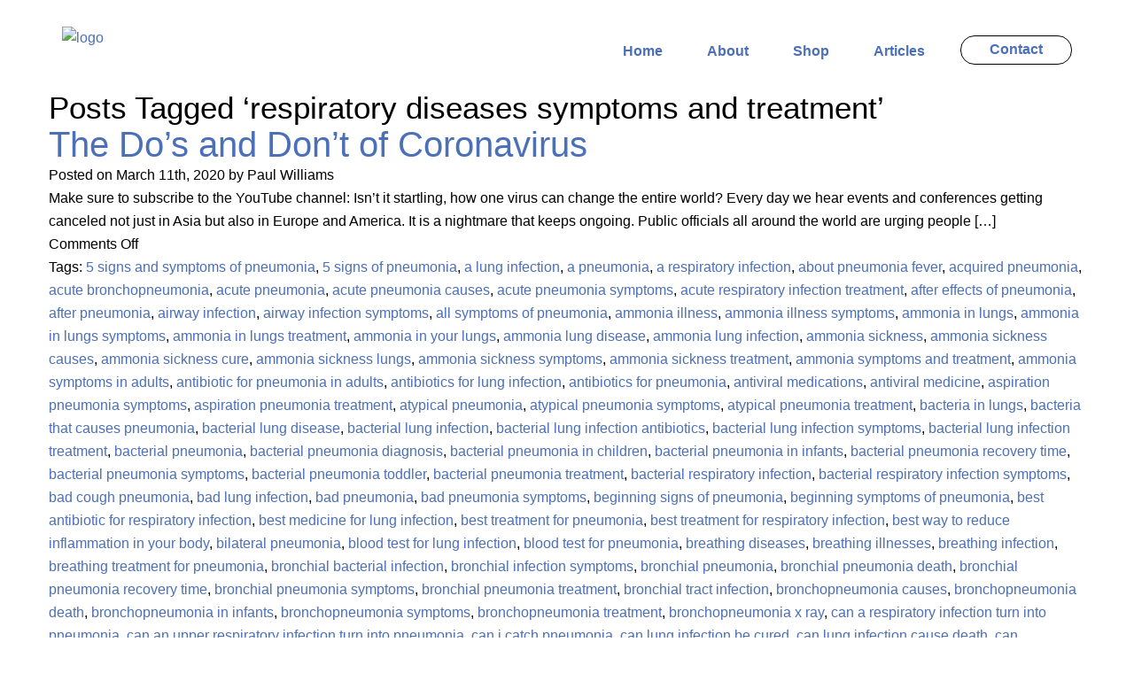

--- FILE ---
content_type: text/html; charset=UTF-8
request_url: https://paulwilliamsdds.com/tag/respiratory-diseases-symptoms-and-treatment/
body_size: 52765
content:
<!DOCTYPE html PUBLIC "-//W3C//DTD XHTML 1.0 Transitional//EN" "http://www.w3.org/TR/xhtml1/DTD/xhtml1-transitional.dtd">

<html xmlns="http://www.w3.org/1999/xhtml" lang="en-US">

<head profile="http://gmpg.org/xfn/11">

<meta http-equiv="Content-Type" content="text/html; charset=UTF-8" />

	
	
<title>Paul Williams, DDS - Dentistry -  &raquo; respiratory diseases symptoms and treatment</title>

	
<!-- Global site tag (gtag.js) - Google Analytics -->
<script async src="https://www.googletagmanager.com/gtag/js?id=UA-29506072-2"></script>
<script>
window.dataLayer = window.dataLayer || [];
function gtag(){dataLayer.push(arguments);}
gtag('js', new Date());

gtag('config', 'UA-29506072-2', { 'optimize_id': 'GTM-5SJVTFD'});
</script>	
	
	

<script id="mcjs">!function(c,h,i,m,p){m=c.createElement(h),p=c.getElementsByTagName(h)[0],m.async=1,m.src=i,p.parentNode.insertBefore(m,p)}(document,"script","https://chimpstatic.com/mcjs-connected/js/users/d170bfddc2f0a1a1a40b94f2c/a9b9fc749de3b4a7e091a6136.js");</script>
	
<meta name="viewport" content="width=device-width, initial-scale=1.0, maximum-scale=1.0, user-scalable=0, shrink-to-fit=no" />
<meta name="keywords" content="dentistry,dentist near me,dentist,dentists near me,dental,dentists,teeth whitening,family dentistry,invisalign,best dentist near me,dds,pediatric,dentist,pediatric dentist near me,dental near me,dental implants,cosmetic dentistry,dentures,family dental">

<link href="https://paulwilliamsdds.com/wp-content/themes/paulwillamsdds/bootstrap/css/bootstrap.min.css" rel="stylesheet" type="text/css" media="all" />

<link rel="stylesheet" href="https://paulwilliamsdds.com/wp-content/themes/paulwillamsdds/style.css" type="text/css" media="screen" />


<link rel="alternate" type="application/rss+xml" title="Paul Williams, DDS RSS Feed" href="https://paulwilliamsdds.com/feed/" />

<link href="https://paulwilliamsdds.com/wp-content/themes/paulwillamsdds/css/resp.css?v=1.0" rel="stylesheet" type="text/css" media="all" />

<link rel="pingback" href="https://paulwilliamsdds.com/xmlrpc.php" />



<script src="https://paulwilliamsdds.com/wp-content/themes/paulwillamsdds/jq/css_browser_selector.js" type="text/javascript"></script>

<meta name='robots' content='max-image-preview:large' />
<!-- Jetpack Site Verification Tags -->
<meta name="google-site-verification" content="VHCHF-q7GcbBS1NR8MIKAGNkoObBABGfc1UUDx7WQ2c" />
<meta name="msvalidate.01" content="7A1FEB7F3B38D56602C317488A8345AB" />
<meta name="p:domain_verify" content="6befc98a79c70e1dffb1fc0f581b81e4" />
<meta name="yandex-verification" content="e373e32a8bbc30ee" />
<link rel='dns-prefetch' href='//stats.wp.com' />
<link rel='dns-prefetch' href='//c0.wp.com' />
<link rel='dns-prefetch' href='//i0.wp.com' />
<link rel='dns-prefetch' href='//pagead2.googlesyndication.com' />
<link rel="alternate" type="application/rss+xml" title="Paul Williams, DDS &raquo; respiratory diseases symptoms and treatment Tag Feed" href="https://paulwilliamsdds.com/tag/respiratory-diseases-symptoms-and-treatment/feed/" />
<script type="text/javascript">
/* <![CDATA[ */
window._wpemojiSettings = {"baseUrl":"https:\/\/s.w.org\/images\/core\/emoji\/14.0.0\/72x72\/","ext":".png","svgUrl":"https:\/\/s.w.org\/images\/core\/emoji\/14.0.0\/svg\/","svgExt":".svg","source":{"concatemoji":"https:\/\/paulwilliamsdds.com\/wp-includes\/js\/wp-emoji-release.min.js?ver=6.4.7"}};
/*! This file is auto-generated */
!function(i,n){var o,s,e;function c(e){try{var t={supportTests:e,timestamp:(new Date).valueOf()};sessionStorage.setItem(o,JSON.stringify(t))}catch(e){}}function p(e,t,n){e.clearRect(0,0,e.canvas.width,e.canvas.height),e.fillText(t,0,0);var t=new Uint32Array(e.getImageData(0,0,e.canvas.width,e.canvas.height).data),r=(e.clearRect(0,0,e.canvas.width,e.canvas.height),e.fillText(n,0,0),new Uint32Array(e.getImageData(0,0,e.canvas.width,e.canvas.height).data));return t.every(function(e,t){return e===r[t]})}function u(e,t,n){switch(t){case"flag":return n(e,"\ud83c\udff3\ufe0f\u200d\u26a7\ufe0f","\ud83c\udff3\ufe0f\u200b\u26a7\ufe0f")?!1:!n(e,"\ud83c\uddfa\ud83c\uddf3","\ud83c\uddfa\u200b\ud83c\uddf3")&&!n(e,"\ud83c\udff4\udb40\udc67\udb40\udc62\udb40\udc65\udb40\udc6e\udb40\udc67\udb40\udc7f","\ud83c\udff4\u200b\udb40\udc67\u200b\udb40\udc62\u200b\udb40\udc65\u200b\udb40\udc6e\u200b\udb40\udc67\u200b\udb40\udc7f");case"emoji":return!n(e,"\ud83e\udef1\ud83c\udffb\u200d\ud83e\udef2\ud83c\udfff","\ud83e\udef1\ud83c\udffb\u200b\ud83e\udef2\ud83c\udfff")}return!1}function f(e,t,n){var r="undefined"!=typeof WorkerGlobalScope&&self instanceof WorkerGlobalScope?new OffscreenCanvas(300,150):i.createElement("canvas"),a=r.getContext("2d",{willReadFrequently:!0}),o=(a.textBaseline="top",a.font="600 32px Arial",{});return e.forEach(function(e){o[e]=t(a,e,n)}),o}function t(e){var t=i.createElement("script");t.src=e,t.defer=!0,i.head.appendChild(t)}"undefined"!=typeof Promise&&(o="wpEmojiSettingsSupports",s=["flag","emoji"],n.supports={everything:!0,everythingExceptFlag:!0},e=new Promise(function(e){i.addEventListener("DOMContentLoaded",e,{once:!0})}),new Promise(function(t){var n=function(){try{var e=JSON.parse(sessionStorage.getItem(o));if("object"==typeof e&&"number"==typeof e.timestamp&&(new Date).valueOf()<e.timestamp+604800&&"object"==typeof e.supportTests)return e.supportTests}catch(e){}return null}();if(!n){if("undefined"!=typeof Worker&&"undefined"!=typeof OffscreenCanvas&&"undefined"!=typeof URL&&URL.createObjectURL&&"undefined"!=typeof Blob)try{var e="postMessage("+f.toString()+"("+[JSON.stringify(s),u.toString(),p.toString()].join(",")+"));",r=new Blob([e],{type:"text/javascript"}),a=new Worker(URL.createObjectURL(r),{name:"wpTestEmojiSupports"});return void(a.onmessage=function(e){c(n=e.data),a.terminate(),t(n)})}catch(e){}c(n=f(s,u,p))}t(n)}).then(function(e){for(var t in e)n.supports[t]=e[t],n.supports.everything=n.supports.everything&&n.supports[t],"flag"!==t&&(n.supports.everythingExceptFlag=n.supports.everythingExceptFlag&&n.supports[t]);n.supports.everythingExceptFlag=n.supports.everythingExceptFlag&&!n.supports.flag,n.DOMReady=!1,n.readyCallback=function(){n.DOMReady=!0}}).then(function(){return e}).then(function(){var e;n.supports.everything||(n.readyCallback(),(e=n.source||{}).concatemoji?t(e.concatemoji):e.wpemoji&&e.twemoji&&(t(e.twemoji),t(e.wpemoji)))}))}((window,document),window._wpemojiSettings);
/* ]]> */
</script>
<link rel='stylesheet' id='pt-cv-public-style-css' href='https://paulwilliamsdds.com/wp-content/plugins/content-views-query-and-display-post-page/public/assets/css/cv.css?ver=3.6.4' type='text/css' media='all' />
<style id='wp-emoji-styles-inline-css' type='text/css'>

	img.wp-smiley, img.emoji {
		display: inline !important;
		border: none !important;
		box-shadow: none !important;
		height: 1em !important;
		width: 1em !important;
		margin: 0 0.07em !important;
		vertical-align: -0.1em !important;
		background: none !important;
		padding: 0 !important;
	}
</style>
<link rel='stylesheet' id='wp-block-library-css' href='https://c0.wp.com/c/6.4.7/wp-includes/css/dist/block-library/style.min.css' type='text/css' media='all' />
<style id='wp-block-library-inline-css' type='text/css'>
.has-text-align-justify{text-align:justify;}
</style>
<link rel='stylesheet' id='mediaelement-css' href='https://c0.wp.com/c/6.4.7/wp-includes/js/mediaelement/mediaelementplayer-legacy.min.css' type='text/css' media='all' />
<link rel='stylesheet' id='wp-mediaelement-css' href='https://c0.wp.com/c/6.4.7/wp-includes/js/mediaelement/wp-mediaelement.min.css' type='text/css' media='all' />
<style id='jetpack-sharing-buttons-style-inline-css' type='text/css'>
.jetpack-sharing-buttons__services-list{display:flex;flex-direction:row;flex-wrap:wrap;gap:0;list-style-type:none;margin:5px;padding:0}.jetpack-sharing-buttons__services-list.has-small-icon-size{font-size:12px}.jetpack-sharing-buttons__services-list.has-normal-icon-size{font-size:16px}.jetpack-sharing-buttons__services-list.has-large-icon-size{font-size:24px}.jetpack-sharing-buttons__services-list.has-huge-icon-size{font-size:36px}@media print{.jetpack-sharing-buttons__services-list{display:none!important}}ul.jetpack-sharing-buttons__services-list.has-background{padding:1.25em 2.375em}
</style>
<style id='classic-theme-styles-inline-css' type='text/css'>
/*! This file is auto-generated */
.wp-block-button__link{color:#fff;background-color:#32373c;border-radius:9999px;box-shadow:none;text-decoration:none;padding:calc(.667em + 2px) calc(1.333em + 2px);font-size:1.125em}.wp-block-file__button{background:#32373c;color:#fff;text-decoration:none}
</style>
<style id='global-styles-inline-css' type='text/css'>
body{--wp--preset--color--black: #000000;--wp--preset--color--cyan-bluish-gray: #abb8c3;--wp--preset--color--white: #ffffff;--wp--preset--color--pale-pink: #f78da7;--wp--preset--color--vivid-red: #cf2e2e;--wp--preset--color--luminous-vivid-orange: #ff6900;--wp--preset--color--luminous-vivid-amber: #fcb900;--wp--preset--color--light-green-cyan: #7bdcb5;--wp--preset--color--vivid-green-cyan: #00d084;--wp--preset--color--pale-cyan-blue: #8ed1fc;--wp--preset--color--vivid-cyan-blue: #0693e3;--wp--preset--color--vivid-purple: #9b51e0;--wp--preset--gradient--vivid-cyan-blue-to-vivid-purple: linear-gradient(135deg,rgba(6,147,227,1) 0%,rgb(155,81,224) 100%);--wp--preset--gradient--light-green-cyan-to-vivid-green-cyan: linear-gradient(135deg,rgb(122,220,180) 0%,rgb(0,208,130) 100%);--wp--preset--gradient--luminous-vivid-amber-to-luminous-vivid-orange: linear-gradient(135deg,rgba(252,185,0,1) 0%,rgba(255,105,0,1) 100%);--wp--preset--gradient--luminous-vivid-orange-to-vivid-red: linear-gradient(135deg,rgba(255,105,0,1) 0%,rgb(207,46,46) 100%);--wp--preset--gradient--very-light-gray-to-cyan-bluish-gray: linear-gradient(135deg,rgb(238,238,238) 0%,rgb(169,184,195) 100%);--wp--preset--gradient--cool-to-warm-spectrum: linear-gradient(135deg,rgb(74,234,220) 0%,rgb(151,120,209) 20%,rgb(207,42,186) 40%,rgb(238,44,130) 60%,rgb(251,105,98) 80%,rgb(254,248,76) 100%);--wp--preset--gradient--blush-light-purple: linear-gradient(135deg,rgb(255,206,236) 0%,rgb(152,150,240) 100%);--wp--preset--gradient--blush-bordeaux: linear-gradient(135deg,rgb(254,205,165) 0%,rgb(254,45,45) 50%,rgb(107,0,62) 100%);--wp--preset--gradient--luminous-dusk: linear-gradient(135deg,rgb(255,203,112) 0%,rgb(199,81,192) 50%,rgb(65,88,208) 100%);--wp--preset--gradient--pale-ocean: linear-gradient(135deg,rgb(255,245,203) 0%,rgb(182,227,212) 50%,rgb(51,167,181) 100%);--wp--preset--gradient--electric-grass: linear-gradient(135deg,rgb(202,248,128) 0%,rgb(113,206,126) 100%);--wp--preset--gradient--midnight: linear-gradient(135deg,rgb(2,3,129) 0%,rgb(40,116,252) 100%);--wp--preset--font-size--small: 13px;--wp--preset--font-size--medium: 20px;--wp--preset--font-size--large: 36px;--wp--preset--font-size--x-large: 42px;--wp--preset--spacing--20: 0.44rem;--wp--preset--spacing--30: 0.67rem;--wp--preset--spacing--40: 1rem;--wp--preset--spacing--50: 1.5rem;--wp--preset--spacing--60: 2.25rem;--wp--preset--spacing--70: 3.38rem;--wp--preset--spacing--80: 5.06rem;--wp--preset--shadow--natural: 6px 6px 9px rgba(0, 0, 0, 0.2);--wp--preset--shadow--deep: 12px 12px 50px rgba(0, 0, 0, 0.4);--wp--preset--shadow--sharp: 6px 6px 0px rgba(0, 0, 0, 0.2);--wp--preset--shadow--outlined: 6px 6px 0px -3px rgba(255, 255, 255, 1), 6px 6px rgba(0, 0, 0, 1);--wp--preset--shadow--crisp: 6px 6px 0px rgba(0, 0, 0, 1);}:where(.is-layout-flex){gap: 0.5em;}:where(.is-layout-grid){gap: 0.5em;}body .is-layout-flow > .alignleft{float: left;margin-inline-start: 0;margin-inline-end: 2em;}body .is-layout-flow > .alignright{float: right;margin-inline-start: 2em;margin-inline-end: 0;}body .is-layout-flow > .aligncenter{margin-left: auto !important;margin-right: auto !important;}body .is-layout-constrained > .alignleft{float: left;margin-inline-start: 0;margin-inline-end: 2em;}body .is-layout-constrained > .alignright{float: right;margin-inline-start: 2em;margin-inline-end: 0;}body .is-layout-constrained > .aligncenter{margin-left: auto !important;margin-right: auto !important;}body .is-layout-constrained > :where(:not(.alignleft):not(.alignright):not(.alignfull)){max-width: var(--wp--style--global--content-size);margin-left: auto !important;margin-right: auto !important;}body .is-layout-constrained > .alignwide{max-width: var(--wp--style--global--wide-size);}body .is-layout-flex{display: flex;}body .is-layout-flex{flex-wrap: wrap;align-items: center;}body .is-layout-flex > *{margin: 0;}body .is-layout-grid{display: grid;}body .is-layout-grid > *{margin: 0;}:where(.wp-block-columns.is-layout-flex){gap: 2em;}:where(.wp-block-columns.is-layout-grid){gap: 2em;}:where(.wp-block-post-template.is-layout-flex){gap: 1.25em;}:where(.wp-block-post-template.is-layout-grid){gap: 1.25em;}.has-black-color{color: var(--wp--preset--color--black) !important;}.has-cyan-bluish-gray-color{color: var(--wp--preset--color--cyan-bluish-gray) !important;}.has-white-color{color: var(--wp--preset--color--white) !important;}.has-pale-pink-color{color: var(--wp--preset--color--pale-pink) !important;}.has-vivid-red-color{color: var(--wp--preset--color--vivid-red) !important;}.has-luminous-vivid-orange-color{color: var(--wp--preset--color--luminous-vivid-orange) !important;}.has-luminous-vivid-amber-color{color: var(--wp--preset--color--luminous-vivid-amber) !important;}.has-light-green-cyan-color{color: var(--wp--preset--color--light-green-cyan) !important;}.has-vivid-green-cyan-color{color: var(--wp--preset--color--vivid-green-cyan) !important;}.has-pale-cyan-blue-color{color: var(--wp--preset--color--pale-cyan-blue) !important;}.has-vivid-cyan-blue-color{color: var(--wp--preset--color--vivid-cyan-blue) !important;}.has-vivid-purple-color{color: var(--wp--preset--color--vivid-purple) !important;}.has-black-background-color{background-color: var(--wp--preset--color--black) !important;}.has-cyan-bluish-gray-background-color{background-color: var(--wp--preset--color--cyan-bluish-gray) !important;}.has-white-background-color{background-color: var(--wp--preset--color--white) !important;}.has-pale-pink-background-color{background-color: var(--wp--preset--color--pale-pink) !important;}.has-vivid-red-background-color{background-color: var(--wp--preset--color--vivid-red) !important;}.has-luminous-vivid-orange-background-color{background-color: var(--wp--preset--color--luminous-vivid-orange) !important;}.has-luminous-vivid-amber-background-color{background-color: var(--wp--preset--color--luminous-vivid-amber) !important;}.has-light-green-cyan-background-color{background-color: var(--wp--preset--color--light-green-cyan) !important;}.has-vivid-green-cyan-background-color{background-color: var(--wp--preset--color--vivid-green-cyan) !important;}.has-pale-cyan-blue-background-color{background-color: var(--wp--preset--color--pale-cyan-blue) !important;}.has-vivid-cyan-blue-background-color{background-color: var(--wp--preset--color--vivid-cyan-blue) !important;}.has-vivid-purple-background-color{background-color: var(--wp--preset--color--vivid-purple) !important;}.has-black-border-color{border-color: var(--wp--preset--color--black) !important;}.has-cyan-bluish-gray-border-color{border-color: var(--wp--preset--color--cyan-bluish-gray) !important;}.has-white-border-color{border-color: var(--wp--preset--color--white) !important;}.has-pale-pink-border-color{border-color: var(--wp--preset--color--pale-pink) !important;}.has-vivid-red-border-color{border-color: var(--wp--preset--color--vivid-red) !important;}.has-luminous-vivid-orange-border-color{border-color: var(--wp--preset--color--luminous-vivid-orange) !important;}.has-luminous-vivid-amber-border-color{border-color: var(--wp--preset--color--luminous-vivid-amber) !important;}.has-light-green-cyan-border-color{border-color: var(--wp--preset--color--light-green-cyan) !important;}.has-vivid-green-cyan-border-color{border-color: var(--wp--preset--color--vivid-green-cyan) !important;}.has-pale-cyan-blue-border-color{border-color: var(--wp--preset--color--pale-cyan-blue) !important;}.has-vivid-cyan-blue-border-color{border-color: var(--wp--preset--color--vivid-cyan-blue) !important;}.has-vivid-purple-border-color{border-color: var(--wp--preset--color--vivid-purple) !important;}.has-vivid-cyan-blue-to-vivid-purple-gradient-background{background: var(--wp--preset--gradient--vivid-cyan-blue-to-vivid-purple) !important;}.has-light-green-cyan-to-vivid-green-cyan-gradient-background{background: var(--wp--preset--gradient--light-green-cyan-to-vivid-green-cyan) !important;}.has-luminous-vivid-amber-to-luminous-vivid-orange-gradient-background{background: var(--wp--preset--gradient--luminous-vivid-amber-to-luminous-vivid-orange) !important;}.has-luminous-vivid-orange-to-vivid-red-gradient-background{background: var(--wp--preset--gradient--luminous-vivid-orange-to-vivid-red) !important;}.has-very-light-gray-to-cyan-bluish-gray-gradient-background{background: var(--wp--preset--gradient--very-light-gray-to-cyan-bluish-gray) !important;}.has-cool-to-warm-spectrum-gradient-background{background: var(--wp--preset--gradient--cool-to-warm-spectrum) !important;}.has-blush-light-purple-gradient-background{background: var(--wp--preset--gradient--blush-light-purple) !important;}.has-blush-bordeaux-gradient-background{background: var(--wp--preset--gradient--blush-bordeaux) !important;}.has-luminous-dusk-gradient-background{background: var(--wp--preset--gradient--luminous-dusk) !important;}.has-pale-ocean-gradient-background{background: var(--wp--preset--gradient--pale-ocean) !important;}.has-electric-grass-gradient-background{background: var(--wp--preset--gradient--electric-grass) !important;}.has-midnight-gradient-background{background: var(--wp--preset--gradient--midnight) !important;}.has-small-font-size{font-size: var(--wp--preset--font-size--small) !important;}.has-medium-font-size{font-size: var(--wp--preset--font-size--medium) !important;}.has-large-font-size{font-size: var(--wp--preset--font-size--large) !important;}.has-x-large-font-size{font-size: var(--wp--preset--font-size--x-large) !important;}
.wp-block-navigation a:where(:not(.wp-element-button)){color: inherit;}
:where(.wp-block-post-template.is-layout-flex){gap: 1.25em;}:where(.wp-block-post-template.is-layout-grid){gap: 1.25em;}
:where(.wp-block-columns.is-layout-flex){gap: 2em;}:where(.wp-block-columns.is-layout-grid){gap: 2em;}
.wp-block-pullquote{font-size: 1.5em;line-height: 1.6;}
</style>
<link rel='stylesheet' id='contact-form-7-css' href='https://paulwilliamsdds.com/wp-content/plugins/contact-form-7/includes/css/styles.css?ver=5.7.2' type='text/css' media='all' />
<style id='responsive-menu-inline-css' type='text/css'>
/** This file is major component of this plugin so please don't try to edit here. */
#rmp_menu_trigger-1158 {
  width: 55px;
  height: 55px;
  position: fixed;
  top: 15px;
  border-radius: 5px;
  display: none;
  text-decoration: none;
  right: 5%;
  background: #000000;
  transition: transform 0.5s, background-color 0.5s;
}
#rmp_menu_trigger-1158:hover, #rmp_menu_trigger-1158:focus {
  background: #000000;
  text-decoration: unset;
}
#rmp_menu_trigger-1158.is-active {
  background: #000000;
}
#rmp_menu_trigger-1158 .rmp-trigger-box {
  width: 25px;
  color: #ffffff;
}
#rmp_menu_trigger-1158 .rmp-trigger-icon-active, #rmp_menu_trigger-1158 .rmp-trigger-text-open {
  display: none;
}
#rmp_menu_trigger-1158.is-active .rmp-trigger-icon-active, #rmp_menu_trigger-1158.is-active .rmp-trigger-text-open {
  display: inline;
}
#rmp_menu_trigger-1158.is-active .rmp-trigger-icon-inactive, #rmp_menu_trigger-1158.is-active .rmp-trigger-text {
  display: none;
}
#rmp_menu_trigger-1158 .rmp-trigger-label {
  color: #ffffff;
  pointer-events: none;
  line-height: 13px;
  font-family: inherit;
  font-size: 14px;
  display: inline;
  text-transform: inherit;
}
#rmp_menu_trigger-1158 .rmp-trigger-label.rmp-trigger-label-top {
  display: block;
  margin-bottom: 12px;
}
#rmp_menu_trigger-1158 .rmp-trigger-label.rmp-trigger-label-bottom {
  display: block;
  margin-top: 12px;
}
#rmp_menu_trigger-1158 .responsive-menu-pro-inner {
  display: block;
}
#rmp_menu_trigger-1158 .responsive-menu-pro-inner, #rmp_menu_trigger-1158 .responsive-menu-pro-inner::before, #rmp_menu_trigger-1158 .responsive-menu-pro-inner::after {
  width: 25px;
  height: 3px;
  background-color: #ffffff;
  border-radius: 4px;
  position: absolute;
}
#rmp_menu_trigger-1158.is-active .responsive-menu-pro-inner, #rmp_menu_trigger-1158.is-active .responsive-menu-pro-inner::before, #rmp_menu_trigger-1158.is-active .responsive-menu-pro-inner::after {
  background-color: #ffffff;
}
#rmp_menu_trigger-1158:hover .responsive-menu-pro-inner, #rmp_menu_trigger-1158:hover .responsive-menu-pro-inner::before, #rmp_menu_trigger-1158:hover .responsive-menu-pro-inner::after {
  background-color: #ffffff;
}
#rmp_menu_trigger-1158 .responsive-menu-pro-inner::before {
  top: 10px;
}
#rmp_menu_trigger-1158 .responsive-menu-pro-inner::after {
  bottom: 10px;
}
#rmp_menu_trigger-1158.is-active .responsive-menu-pro-inner::after {
  bottom: 0;
}
/* Hamburger menu styling */
@media screen and (max-width: 950px) {
  /** Menu Title Style */
  /** Menu Additional Content Style */
  #header {
    display: none !important;
  }
  #rmp_menu_trigger-1158 {
    display: block;
  }
  #rmp-container-1158 {
    position: fixed;
    top: 0;
    margin: 0;
    transition: transform 0.5s;
    overflow: auto;
    display: block;
    width: 75%;
    background-color: #212121;
    background-image: url("");
    height: 100%;
    left: 0;
    padding-top: 0px;
    padding-left: 0px;
    padding-bottom: 0px;
    padding-right: 0px;
  }
  #rmp-menu-wrap-1158 {
    padding-top: 0px;
    padding-left: 0px;
    padding-bottom: 0px;
    padding-right: 0px;
    background-color: #212121;
  }
  #rmp-menu-wrap-1158 .rmp-menu, #rmp-menu-wrap-1158 .rmp-submenu {
    width: 100%;
    box-sizing: border-box;
    margin: 0;
    padding: 0;
  }
  #rmp-menu-wrap-1158 .rmp-submenu-depth-1 .rmp-menu-item-link {
    padding-left: 10%;
  }
  #rmp-menu-wrap-1158 .rmp-submenu-depth-2 .rmp-menu-item-link {
    padding-left: 15%;
  }
  #rmp-menu-wrap-1158 .rmp-submenu-depth-3 .rmp-menu-item-link {
    padding-left: 20%;
  }
  #rmp-menu-wrap-1158 .rmp-submenu-depth-4 .rmp-menu-item-link {
    padding-left: 25%;
  }
  #rmp-menu-wrap-1158 .rmp-submenu.rmp-submenu-open {
    display: block;
  }
  #rmp-menu-wrap-1158 .rmp-menu-item {
    width: 100%;
    list-style: none;
    margin: 0;
  }
  #rmp-menu-wrap-1158 .rmp-menu-item-link {
    height: 40px;
    line-height: 40px;
    font-size: 13px;
    border-bottom: 1px solid #212121;
    font-family: inherit;
    color: #ffffff;
    text-align: left;
    background-color: #212121;
    font-weight: normal;
    letter-spacing: 0px;
    display: block;
    box-sizing: border-box;
    width: 100%;
    text-decoration: none;
    position: relative;
    overflow: hidden;
    transition: background-color 0.5s, border-color 0.5s, 0.5s;
    padding: 0 5%;
    padding-right: 50px;
  }
  #rmp-menu-wrap-1158 .rmp-menu-item-link:after, #rmp-menu-wrap-1158 .rmp-menu-item-link:before {
    display: none;
  }
  #rmp-menu-wrap-1158 .rmp-menu-item-link:hover {
    color: #ffffff;
    border-color: #212121;
    background-color: #3f3f3f;
  }
  #rmp-menu-wrap-1158 .rmp-menu-item-link:focus {
    outline: none;
    border-color: unset;
    box-shadow: unset;
  }
  #rmp-menu-wrap-1158 .rmp-menu-item-link .rmp-font-icon {
    height: 40px;
    line-height: 40px;
    margin-right: 10px;
    font-size: 13px;
  }
  #rmp-menu-wrap-1158 .rmp-menu-current-item .rmp-menu-item-link {
    color: #ffffff;
    border-color: #212121;
    background-color: #3f3f3f;
  }
  #rmp-menu-wrap-1158 .rmp-menu-current-item .rmp-menu-item-link:hover {
    color: #ffffff;
    border-color: #3f3f3f;
    background-color: #3f3f3f;
  }
  #rmp-menu-wrap-1158 .rmp-menu-subarrow {
    position: absolute;
    top: 0;
    bottom: 0;
    text-align: center;
    overflow: hidden;
    background-size: cover;
    overflow: hidden;
    right: 0;
    border-left-style: solid;
    border-left-color: #212121;
    border-left-width: 1px;
    height: 39px;
    width: 40px;
    color: #ffffff;
    background-color: #212121;
  }
  #rmp-menu-wrap-1158 .rmp-menu-subarrow:hover {
    color: #ffffff;
    border-color: #3f3f3f;
    background-color: #3f3f3f;
  }
  #rmp-menu-wrap-1158 .rmp-menu-subarrow .rmp-font-icon {
    margin-right: unset;
  }
  #rmp-menu-wrap-1158 .rmp-menu-subarrow * {
    vertical-align: middle;
    line-height: 39px;
  }
  #rmp-menu-wrap-1158 .rmp-menu-subarrow-active {
    display: block;
    background-size: cover;
    color: #ffffff;
    border-color: #212121;
    background-color: #212121;
  }
  #rmp-menu-wrap-1158 .rmp-menu-subarrow-active:hover {
    color: #ffffff;
    border-color: #3f3f3f;
    background-color: #3f3f3f;
  }
  #rmp-menu-wrap-1158 .rmp-submenu {
    display: none;
  }
  #rmp-menu-wrap-1158 .rmp-submenu .rmp-menu-item-link {
    height: 40px;
    line-height: 40px;
    letter-spacing: 0px;
    font-size: 13px;
    border-bottom: 1px solid #212121;
    font-family: inherit;
    font-weight: normal;
    color: #ffffff;
    text-align: left;
    background-color: #212121;
  }
  #rmp-menu-wrap-1158 .rmp-submenu .rmp-menu-item-link:hover {
    color: #ffffff;
    border-color: #212121;
    background-color: #3f3f3f;
  }
  #rmp-menu-wrap-1158 .rmp-submenu .rmp-menu-current-item .rmp-menu-item-link {
    color: #ffffff;
    border-color: #212121;
    background-color: #212121;
  }
  #rmp-menu-wrap-1158 .rmp-submenu .rmp-menu-current-item .rmp-menu-item-link:hover {
    color: #ffffff;
    border-color: #3f3f3f;
    background-color: #3f3f3f;
  }
  #rmp-menu-wrap-1158 .rmp-submenu .rmp-menu-subarrow {
    right: 0;
    border-right: unset;
    border-left-style: solid;
    border-left-color: #212121;
    border-left-width: 1px;
    height: 39px;
    line-height: 39px;
    width: 40px;
    color: #ffffff;
    background-color: #212121;
  }
  #rmp-menu-wrap-1158 .rmp-submenu .rmp-menu-subarrow:hover {
    color: #ffffff;
    border-color: #3f3f3f;
    background-color: #3f3f3f;
  }
  #rmp-menu-wrap-1158 .rmp-submenu .rmp-menu-subarrow-active {
    color: #ffffff;
    border-color: #212121;
    background-color: #212121;
  }
  #rmp-menu-wrap-1158 .rmp-submenu .rmp-menu-subarrow-active:hover {
    color: #ffffff;
    border-color: #3f3f3f;
    background-color: #3f3f3f;
  }
  #rmp-menu-wrap-1158 .rmp-menu-item-description {
    margin: 0;
    padding: 5px 5%;
    opacity: 0.8;
    color: #ffffff;
  }
  #rmp-search-box-1158 {
    display: block;
    padding-top: 0px;
    padding-left: 5%;
    padding-bottom: 0px;
    padding-right: 5%;
  }
  #rmp-search-box-1158 .rmp-search-form {
    margin: 0;
  }
  #rmp-search-box-1158 .rmp-search-box {
    background: #000000;
    border: 1px solid #000000;
    color: #000000;
    width: 100%;
    padding: 0 5%;
    border-radius: 30px;
    height: 45px;
    -webkit-appearance: none;
  }
  #rmp-search-box-1158 .rmp-search-box::placeholder {
    color: #000000;
  }
  #rmp-search-box-1158 .rmp-search-box:focus {
    background-color: #000000;
    outline: 2px solid #000000;
    color: #000000;
  }
  #rmp-menu-title-1158 {
    background-color: #212121;
    color: #ffffff;
    text-align: left;
    font-size: 13px;
    padding-top: 10%;
    padding-left: 5%;
    padding-bottom: 0%;
    padding-right: 5%;
    font-weight: 400;
    transition: background-color 0.5s, border-color 0.5s, color 0.5s;
  }
  #rmp-menu-title-1158:hover {
    background-color: #212121;
    color: #ffffff;
  }
  #rmp-menu-title-1158 > .rmp-menu-title-link {
    color: #ffffff;
    width: 100%;
    background-color: unset;
    text-decoration: none;
  }
  #rmp-menu-title-1158 > .rmp-menu-title-link:hover {
    color: #ffffff;
  }
  #rmp-menu-title-1158 .rmp-font-icon {
    font-size: 13px;
  }
  #rmp-menu-additional-content-1158 {
    padding-top: 0px;
    padding-left: 5%;
    padding-bottom: 0px;
    padding-right: 5%;
    color: #ffffff;
    text-align: center;
    font-size: 16px;
  }
}
/**
This file contents common styling of menus.
*/
.rmp-container {
  display: none;
  visibility: visible;
  padding: 0px 0px 0px 0px;
  z-index: 99998;
  transition: all 0.3s;
  /** Scrolling bar in menu setting box **/
}
.rmp-container.rmp-fade-top, .rmp-container.rmp-fade-left, .rmp-container.rmp-fade-right, .rmp-container.rmp-fade-bottom {
  display: none;
}
.rmp-container.rmp-slide-left, .rmp-container.rmp-push-left {
  transform: translateX(-100%);
  -ms-transform: translateX(-100%);
  -webkit-transform: translateX(-100%);
  -moz-transform: translateX(-100%);
}
.rmp-container.rmp-slide-left.rmp-menu-open, .rmp-container.rmp-push-left.rmp-menu-open {
  transform: translateX(0);
  -ms-transform: translateX(0);
  -webkit-transform: translateX(0);
  -moz-transform: translateX(0);
}
.rmp-container.rmp-slide-right, .rmp-container.rmp-push-right {
  transform: translateX(100%);
  -ms-transform: translateX(100%);
  -webkit-transform: translateX(100%);
  -moz-transform: translateX(100%);
}
.rmp-container.rmp-slide-right.rmp-menu-open, .rmp-container.rmp-push-right.rmp-menu-open {
  transform: translateX(0);
  -ms-transform: translateX(0);
  -webkit-transform: translateX(0);
  -moz-transform: translateX(0);
}
.rmp-container.rmp-slide-top, .rmp-container.rmp-push-top {
  transform: translateY(-100%);
  -ms-transform: translateY(-100%);
  -webkit-transform: translateY(-100%);
  -moz-transform: translateY(-100%);
}
.rmp-container.rmp-slide-top.rmp-menu-open, .rmp-container.rmp-push-top.rmp-menu-open {
  transform: translateY(0);
  -ms-transform: translateY(0);
  -webkit-transform: translateY(0);
  -moz-transform: translateY(0);
}
.rmp-container.rmp-slide-bottom, .rmp-container.rmp-push-bottom {
  transform: translateY(100%);
  -ms-transform: translateY(100%);
  -webkit-transform: translateY(100%);
  -moz-transform: translateY(100%);
}
.rmp-container.rmp-slide-bottom.rmp-menu-open, .rmp-container.rmp-push-bottom.rmp-menu-open {
  transform: translateX(0);
  -ms-transform: translateX(0);
  -webkit-transform: translateX(0);
  -moz-transform: translateX(0);
}
.rmp-container::-webkit-scrollbar {
  width: 0px;
}
.rmp-container ::-webkit-scrollbar-track {
  box-shadow: inset 0 0 5px transparent;
}
.rmp-container ::-webkit-scrollbar-thumb {
  background: transparent;
}
.rmp-container ::-webkit-scrollbar-thumb:hover {
  background: transparent;
}
.rmp-container .rmp-menu-wrap .rmp-menu {
  transition: none;
  border-radius: 0;
  box-shadow: none;
  background: none;
  border: 0;
  bottom: auto;
  box-sizing: border-box;
  clip: auto;
  color: #666;
  display: block;
  float: none;
  font-family: inherit;
  font-size: 14px;
  height: auto;
  left: auto;
  line-height: 1.7;
  list-style-type: none;
  margin: 0;
  min-height: auto;
  max-height: none;
  opacity: 1;
  outline: none;
  overflow: visible;
  padding: 0;
  position: relative;
  pointer-events: auto;
  right: auto;
  text-align: left;
  text-decoration: none;
  text-indent: 0;
  text-transform: none;
  transform: none;
  top: auto;
  visibility: inherit;
  width: auto;
  word-wrap: break-word;
  white-space: normal;
}
.rmp-container .rmp-menu-additional-content {
  display: block;
  word-break: break-word;
}
.rmp-container .rmp-menu-title {
  display: flex;
  flex-direction: column;
}
.rmp-container .rmp-menu-title .rmp-menu-title-image {
  max-width: 100%;
  margin-bottom: 15px;
  display: block;
  margin: auto;
  margin-bottom: 15px;
}
button.rmp_menu_trigger {
  z-index: 999999;
  overflow: hidden;
  outline: none;
  border: 0;
  display: none;
  margin: 0;
  transition: transform 0.5s, background-color 0.5s;
  padding: 0;
}
button.rmp_menu_trigger .responsive-menu-pro-inner::before, button.rmp_menu_trigger .responsive-menu-pro-inner::after {
  content: "";
  display: block;
}
button.rmp_menu_trigger .responsive-menu-pro-inner::before {
  top: 10px;
}
button.rmp_menu_trigger .responsive-menu-pro-inner::after {
  bottom: 10px;
}
button.rmp_menu_trigger .rmp-trigger-box {
  width: 40px;
  display: inline-block;
  position: relative;
  pointer-events: none;
  vertical-align: super;
}
/*  Menu Trigger Boring Animation */
.rmp-menu-trigger-boring .responsive-menu-pro-inner {
  transition-property: none;
}
.rmp-menu-trigger-boring .responsive-menu-pro-inner::after, .rmp-menu-trigger-boring .responsive-menu-pro-inner::before {
  transition-property: none;
}
.rmp-menu-trigger-boring.is-active .responsive-menu-pro-inner {
  transform: rotate(45deg);
}
.rmp-menu-trigger-boring.is-active .responsive-menu-pro-inner:before {
  top: 0;
  opacity: 0;
}
.rmp-menu-trigger-boring.is-active .responsive-menu-pro-inner:after {
  bottom: 0;
  transform: rotate(-90deg);
}

</style>
<link rel='stylesheet' id='dashicons-css' href='https://c0.wp.com/c/6.4.7/wp-includes/css/dashicons.min.css' type='text/css' media='all' />
<link rel='stylesheet' id='spacexchimp_p005-bootstrap-tooltip-css-css' href='https://paulwilliamsdds.com/wp-content/plugins/social-media-buttons-toolbar/inc/lib/bootstrap-tooltip/bootstrap-tooltip.css?ver=5.0' type='text/css' media='all' />
<link rel='stylesheet' id='spacexchimp_p005-frontend-css-css' href='https://paulwilliamsdds.com/wp-content/plugins/social-media-buttons-toolbar/inc/css/frontend.css?ver=5.0' type='text/css' media='all' />
<style id='spacexchimp_p005-frontend-css-inline-css' type='text/css'>

                    .sxc-follow-buttons {
                        text-align: center !important;
                    }
                    .sxc-follow-buttons .sxc-follow-button,
                    .sxc-follow-buttons .sxc-follow-button a,
                    .sxc-follow-buttons .sxc-follow-button a img {
                        width: 32px !important;
                        height: 32px !important;
                    }
                    .sxc-follow-buttons .sxc-follow-button {
                        margin: 5px !important;
                    }
                  
</style>
<script type="text/javascript" src="https://c0.wp.com/c/6.4.7/wp-includes/js/jquery/jquery.min.js" id="jquery-core-js"></script>
<script type="text/javascript" src="https://c0.wp.com/c/6.4.7/wp-includes/js/jquery/jquery-migrate.min.js" id="jquery-migrate-js"></script>
<script type="text/javascript" id="rmp_menu_scripts-js-extra">
/* <![CDATA[ */
var rmp_menu = {"ajaxURL":"https:\/\/paulwilliamsdds.com\/wp-admin\/admin-ajax.php","wp_nonce":"159a429f54","menu":[{"menu_theme":"","theme_type":"default","theme_location_menu":"","submenu_submenu_arrow_width":"40","submenu_submenu_arrow_width_unit":"px","submenu_submenu_arrow_height":"39","submenu_submenu_arrow_height_unit":"px","submenu_arrow_position":"right","submenu_sub_arrow_background_colour":"#212121","submenu_sub_arrow_background_hover_colour":"#3f3f3f","submenu_sub_arrow_background_colour_active":"#212121","submenu_sub_arrow_background_hover_colour_active":"#3f3f3f","submenu_sub_arrow_border_width":"1","submenu_sub_arrow_border_width_unit":"px","submenu_sub_arrow_border_colour":"#212121","submenu_sub_arrow_border_hover_colour":"#3f3f3f","submenu_sub_arrow_border_colour_active":"#212121","submenu_sub_arrow_border_hover_colour_active":"#3f3f3f","submenu_sub_arrow_shape_colour":"#ffffff","submenu_sub_arrow_shape_hover_colour":"#ffffff","submenu_sub_arrow_shape_colour_active":"#ffffff","submenu_sub_arrow_shape_hover_colour_active":"#ffffff","use_header_bar":"off","header_bar_items_order":"{\"logo\":\"on\",\"title\":\"on\",\"search\":\"on\",\"html content\":\"on\"}","header_bar_title":"","header_bar_html_content":"","header_bar_logo":"","header_bar_logo_link":"","header_bar_logo_width":"","header_bar_logo_width_unit":"%","header_bar_logo_height":"","header_bar_logo_height_unit":"px","header_bar_height":"80","header_bar_height_unit":"px","header_bar_padding":{"top":"0px","right":"5%","bottom":"0px","left":"5%"},"header_bar_font":"","header_bar_font_size":"14","header_bar_font_size_unit":"px","header_bar_text_color":"#ffffff","header_bar_background_color":"#ffffff","header_bar_breakpoint":"800","header_bar_position_type":"fixed","header_bar_adjust_page":"","header_bar_scroll_enable":"off","header_bar_scroll_background_color":"#36bdf6","mobile_breakpoint":"600","tablet_breakpoint":"950","transition_speed":"0.5","sub_menu_speed":"0.2","show_menu_on_page_load":"","menu_disable_scrolling":"off","menu_overlay":"off","menu_overlay_colour":"rgba(0, 0, 0, 0.7)","desktop_menu_width":"","desktop_menu_width_unit":"%","desktop_menu_positioning":"fixed","desktop_menu_side":"","desktop_menu_to_hide":"","use_current_theme_location":"off","mega_menu":{"225":"off","227":"off","229":"off","228":"off","226":"off"},"desktop_submenu_open_animation":"","desktop_submenu_open_animation_speed":"0ms","desktop_submenu_open_on_click":"","desktop_menu_hide_and_show":"","menu_name":"Default Menu","menu_to_use":"header-menu","different_menu_for_mobile":"off","menu_to_use_in_mobile":"main-menu","use_mobile_menu":"on","use_tablet_menu":"on","use_desktop_menu":"","menu_display_on":"all-pages","menu_to_hide":"#header","submenu_descriptions_on":"","custom_walker":"","menu_background_colour":"#212121","menu_depth":"5","smooth_scroll_on":"off","smooth_scroll_speed":"500","menu_font_icons":[],"menu_links_height":"40","menu_links_height_unit":"px","menu_links_line_height":"40","menu_links_line_height_unit":"px","menu_depth_0":"5","menu_depth_0_unit":"%","menu_font_size":"13","menu_font_size_unit":"px","menu_font":"","menu_font_weight":"normal","menu_text_alignment":"left","menu_text_letter_spacing":"","menu_word_wrap":"off","menu_link_colour":"#ffffff","menu_link_hover_colour":"#ffffff","menu_current_link_colour":"#ffffff","menu_current_link_hover_colour":"#ffffff","menu_item_background_colour":"#212121","menu_item_background_hover_colour":"#3f3f3f","menu_current_item_background_colour":"#3f3f3f","menu_current_item_background_hover_colour":"#3f3f3f","menu_border_width":"1","menu_border_width_unit":"px","menu_item_border_colour":"#212121","menu_item_border_colour_hover":"#212121","menu_current_item_border_colour":"#212121","menu_current_item_border_hover_colour":"#3f3f3f","submenu_links_height":"40","submenu_links_height_unit":"px","submenu_links_line_height":"40","submenu_links_line_height_unit":"px","menu_depth_side":"left","menu_depth_1":"10","menu_depth_1_unit":"%","menu_depth_2":"15","menu_depth_2_unit":"%","menu_depth_3":"20","menu_depth_3_unit":"%","menu_depth_4":"25","menu_depth_4_unit":"%","submenu_item_background_colour":"#212121","submenu_item_background_hover_colour":"#3f3f3f","submenu_current_item_background_colour":"#212121","submenu_current_item_background_hover_colour":"#3f3f3f","submenu_border_width":"1","submenu_border_width_unit":"px","submenu_item_border_colour":"#212121","submenu_item_border_colour_hover":"#212121","submenu_current_item_border_colour":"#212121","submenu_current_item_border_hover_colour":"#3f3f3f","submenu_font_size":"13","submenu_font_size_unit":"px","submenu_font":"","submenu_font_weight":"normal","submenu_text_letter_spacing":"","submenu_text_alignment":"left","submenu_link_colour":"#ffffff","submenu_link_hover_colour":"#ffffff","submenu_current_link_colour":"#ffffff","submenu_current_link_hover_colour":"#ffffff","inactive_arrow_shape":"\u25bc","active_arrow_shape":"\u25b2","inactive_arrow_font_icon":"","active_arrow_font_icon":"","inactive_arrow_image":"","active_arrow_image":"","submenu_arrow_width":"40","submenu_arrow_width_unit":"px","submenu_arrow_height":"39","submenu_arrow_height_unit":"px","arrow_position":"right","menu_sub_arrow_shape_colour":"#ffffff","menu_sub_arrow_shape_hover_colour":"#ffffff","menu_sub_arrow_shape_colour_active":"#ffffff","menu_sub_arrow_shape_hover_colour_active":"#ffffff","menu_sub_arrow_border_width":"1","menu_sub_arrow_border_width_unit":"px","menu_sub_arrow_border_colour":"#212121","menu_sub_arrow_border_hover_colour":"#3f3f3f","menu_sub_arrow_border_colour_active":"#212121","menu_sub_arrow_border_hover_colour_active":"#3f3f3f","menu_sub_arrow_background_colour":"#212121","menu_sub_arrow_background_hover_colour":"#3f3f3f","menu_sub_arrow_background_colour_active":"#212121","menu_sub_arrow_background_hover_colour_active":"#3f3f3f","fade_submenus":"off","fade_submenus_side":"left","fade_submenus_delay":"100","fade_submenus_speed":"500","use_slide_effect":"off","slide_effect_back_to_text":"Back","accordion_animation":"off","auto_expand_all_submenus":"off","auto_expand_current_submenus":"off","menu_item_click_to_trigger_submenu":"off","button_width":"55","button_width_unit":"px","button_height":"55","button_height_unit":"px","button_background_colour":"#000000","button_background_colour_hover":"#000000","button_background_colour_active":"#000000","toggle_button_border_radius":"5","button_transparent_background":"off","button_left_or_right":"right","button_position_type":"fixed","button_distance_from_side":"5","button_distance_from_side_unit":"%","button_top":"15","button_top_unit":"px","button_push_with_animation":"off","button_click_animation":"boring","button_line_margin":"5","button_line_margin_unit":"px","button_line_width":"25","button_line_width_unit":"px","button_line_height":"3","button_line_height_unit":"px","button_line_colour":"#ffffff","button_line_colour_hover":"#ffffff","button_line_colour_active":"#ffffff","button_font_icon":"","button_font_icon_when_clicked":"","button_image":"","button_image_when_clicked":"","button_title":"","button_title_open":"","button_title_position":"left","menu_container_columns":"","button_font":"","button_font_size":"14","button_font_size_unit":"px","button_title_line_height":"13","button_title_line_height_unit":"px","button_text_colour":"#ffffff","button_trigger_type_click":"on","button_trigger_type_hover":"off","button_click_trigger":"#responsive-menu-button","items_order":{"title":"on","menu":"on","search":"on","additional content":"on"},"menu_title":"","menu_title_link":"","menu_title_link_location":"_self","menu_title_image":"","menu_title_font_icon":"","menu_title_section_padding":{"top":"10%","right":"5%","bottom":"0%","left":"5%"},"menu_title_background_colour":"#212121","menu_title_background_hover_colour":"#212121","menu_title_font_size":"13","menu_title_font_size_unit":"px","menu_title_alignment":"left","menu_title_font_weight":"400","menu_title_font_family":"","menu_title_colour":"#ffffff","menu_title_hover_colour":"#ffffff","menu_title_image_width":"","menu_title_image_width_unit":"%","menu_title_image_height":"","menu_title_image_height_unit":"px","menu_additional_content":"","menu_additional_section_padding":{"left":"5%","top":"0px","right":"5%","bottom":"0px"},"menu_additional_content_font_size":"16","menu_additional_content_font_size_unit":"px","menu_additional_content_alignment":"center","menu_additional_content_colour":"#ffffff","menu_search_box_text":"Search","menu_search_box_code":"","menu_search_section_padding":{"left":"5%","top":"0px","right":"5%","bottom":"0px"},"menu_search_box_height":"45","menu_search_box_height_unit":"px","menu_search_box_border_radius":"30","menu_search_box_text_colour":"#000000","menu_search_box_background_colour":"#000000","menu_search_box_placeholder_colour":"#000000","menu_search_box_border_colour":"#000000","menu_section_padding":{"top":"0px","right":"0px","bottom":"0px","left":"0px"},"menu_width":"75","menu_width_unit":"%","menu_maximum_width":"","menu_maximum_width_unit":"px","menu_minimum_width":"","menu_minimum_width_unit":"px","menu_auto_height":"off","menu_container_padding":{"top":"0px","right":"0px","bottom":"0px","left":"0px"},"menu_container_background_colour":"#212121","menu_background_image":"","animation_type":"slide","menu_appear_from":"left","animation_speed":"0.5","page_wrapper":"","menu_close_on_body_click":"off","menu_close_on_scroll":"off","menu_close_on_link_click":"off","enable_touch_gestures":"","active_arrow_font_icon_type":"font-awesome","active_arrow_image_alt":"","admin_theme":"dark","breakpoint":"950","button_font_icon_type":"font-awesome","button_font_icon_when_clicked_type":"font-awesome","button_image_alt":"","button_image_alt_when_clicked":"","button_trigger_type":"click","custom_css":"","desktop_menu_options":"{\"21\":{\"type\":\"standard\",\"width\":\"auto\",\"parent_background_colour\":\"\",\"parent_background_image\":\"\"},\"22\":{\"type\":\"standard\",\"width\":\"auto\",\"parent_background_colour\":\"\",\"parent_background_image\":\"\"},\"23\":{\"type\":\"standard\",\"width\":\"auto\",\"parent_background_colour\":\"\",\"parent_background_image\":\"\"},\"24\":{\"type\":\"standard\",\"width\":\"auto\",\"parent_background_colour\":\"\",\"parent_background_image\":\"\"}}","excluded_pages":"","external_files":"off","header_bar_logo_alt":"","hide_on_desktop":"off","hide_on_mobile":"off","inactive_arrow_font_icon_type":"font-awesome","inactive_arrow_image_alt":"","keyboard_shortcut_close_menu":"27,37","keyboard_shortcut_open_menu":"32,39","menu_adjust_for_wp_admin_bar":"off","menu_depth_5":"30","menu_depth_5_unit":"%","menu_title_font_icon_type":"font-awesome","menu_title_image_alt":"","minify_scripts":"off","mobile_only":"off","remove_bootstrap":"","remove_fontawesome":"","scripts_in_footer":"off","shortcode":"off","single_menu_font":"","single_menu_font_size":"14","single_menu_font_size_unit":"px","single_menu_height":"80","single_menu_height_unit":"px","single_menu_item_background_colour":"#ffffff","single_menu_item_background_colour_hover":"#ffffff","single_menu_item_link_colour":"#000000","single_menu_item_link_colour_hover":"#000000","single_menu_item_submenu_background_colour":"#ffffff","single_menu_item_submenu_background_colour_hover":"#ffffff","single_menu_item_submenu_link_colour":"#000000","single_menu_item_submenu_link_colour_hover":"#000000","single_menu_line_height":"80","single_menu_line_height_unit":"px","single_menu_submenu_font":"","single_menu_submenu_font_size":"12","single_menu_submenu_font_size_unit":"px","single_menu_submenu_height":"","single_menu_submenu_height_unit":"auto","single_menu_submenu_line_height":"40","single_menu_submenu_line_height_unit":"px","menu_title_padding":{"left":"5%","top":"0px","right":"5%","bottom":"0px"},"menu_id":1158,"active_toggle_contents":"\u25b2","inactive_toggle_contents":"\u25bc"}]};
/* ]]> */
</script>
<script type="text/javascript" src="https://paulwilliamsdds.com/wp-content/plugins/responsive-menu/v4.0.0/assets/js/rmp-menu.js?ver=4.3.2" id="rmp_menu_scripts-js"></script>
<script type="text/javascript" src="https://paulwilliamsdds.com/wp-content/plugins/social-media-buttons-toolbar/inc/lib/bootstrap-tooltip/bootstrap-tooltip.js?ver=5.0" id="spacexchimp_p005-bootstrap-tooltip-js-js"></script>
<link rel="https://api.w.org/" href="https://paulwilliamsdds.com/wp-json/" /><link rel="alternate" type="application/json" href="https://paulwilliamsdds.com/wp-json/wp/v2/tags/2086" /><link rel="EditURI" type="application/rsd+xml" title="RSD" href="https://paulwilliamsdds.com/xmlrpc.php?rsd" />
<meta name="generator" content="WordPress 6.4.7" />
<meta name="generator" content="Seriously Simple Podcasting 2.23.0" />
<meta name="generator" content="Site Kit by Google 1.120.0" /><link rel="dns-prefetch" href="https://cdn.statically.io/" >
<link rel="preconnect" href="https://cdn.statically.io/" crossorigin>
        
<link rel="alternate" type="application/rss+xml" title="Podcast RSS feed" href="https://paulwilliamsdds.com/feed/podcast" />

	<style>img#wpstats{display:none}</style>
		
<!-- Google AdSense meta tags added by Site Kit -->
<meta name="google-adsense-platform-account" content="ca-host-pub-2644536267352236">
<meta name="google-adsense-platform-domain" content="sitekit.withgoogle.com">
<!-- End Google AdSense meta tags added by Site Kit -->
<meta name="generator" content="Elementor 3.16.6; features: e_dom_optimization, e_optimized_assets_loading, additional_custom_breakpoints; settings: css_print_method-external, google_font-enabled, font_display-auto">

<!-- Meta Pixel Code -->
<script type='text/javascript'>
!function(f,b,e,v,n,t,s){if(f.fbq)return;n=f.fbq=function(){n.callMethod?
n.callMethod.apply(n,arguments):n.queue.push(arguments)};if(!f._fbq)f._fbq=n;
n.push=n;n.loaded=!0;n.version='2.0';n.queue=[];t=b.createElement(e);t.async=!0;
t.src=v;s=b.getElementsByTagName(e)[0];s.parentNode.insertBefore(t,s)}(window,
document,'script','https://connect.facebook.net/en_US/fbevents.js');
</script>
<!-- End Meta Pixel Code -->
<script type='text/javascript'>
  fbq('init', '513414865972100', {}, {
    "agent": "wordpress-6.4.7-3.0.8"
});
  </script><script type='text/javascript'>
  fbq('track', 'PageView', []);
  </script>
<!-- Meta Pixel Code -->
<noscript>
<img height="1" width="1" style="display:none" alt="fbpx"
src="[data-uri]" data-loading="lazy" data-src="https://cdn.statically.io/img/www.facebook.com/tr?id=513414865972100&ev=PageView&noscript=1&quality=100&f=auto" />
</noscript>
<!-- End Meta Pixel Code -->
<style type="text/css">.recentcomments a{display:inline !important;padding:0 !important;margin:0 !important;}</style><meta name="description" content="Posts about respiratory diseases symptoms and treatment written by Paul Williams" />
<!-- There is no amphtml version available for this URL. -->
<!-- Google AdSense snippet added by Site Kit -->
<script type="text/javascript" async="async" src="https://pagead2.googlesyndication.com/pagead/js/adsbygoogle.js?client=ca-pub-4761153525811376&amp;host=ca-host-pub-2644536267352236" crossorigin="anonymous"></script>

<!-- End Google AdSense snippet added by Site Kit -->
<link rel="icon" href="https://i0.wp.com/paulwilliamsdds.com/wp-content/uploads/2019/12/cropped-paul-fa-1.png?fit=32%2C32&#038;ssl=1" sizes="32x32" />
<link rel="icon" href="https://i0.wp.com/paulwilliamsdds.com/wp-content/uploads/2019/12/cropped-paul-fa-1.png?fit=192%2C192&#038;ssl=1" sizes="192x192" />
<link rel="apple-touch-icon" href="https://i0.wp.com/paulwilliamsdds.com/wp-content/uploads/2019/12/cropped-paul-fa-1.png?fit=180%2C180&#038;ssl=1" />
<meta name="msapplication-TileImage" content="https://i0.wp.com/paulwilliamsdds.com/wp-content/uploads/2019/12/cropped-paul-fa-1.png?fit=270%2C270&#038;ssl=1" />
		<style type="text/css" id="wp-custom-css">
			a:link {
  color: #4b70b8;
}
a:hover {
  color: hotpink;
}		</style>
		<style id="wpforms-css-vars-root">
				:root {
					--wpforms-field-border-radius: 3px;
--wpforms-field-background-color: #ffffff;
--wpforms-field-border-color: rgba( 0, 0, 0, 0.25 );
--wpforms-field-text-color: rgba( 0, 0, 0, 0.7 );
--wpforms-label-color: rgba( 0, 0, 0, 0.85 );
--wpforms-label-sublabel-color: rgba( 0, 0, 0, 0.55 );
--wpforms-label-error-color: #d63637;
--wpforms-button-border-radius: 3px;
--wpforms-button-background-color: #066aab;
--wpforms-button-text-color: #ffffff;
--wpforms-field-size-input-height: 43px;
--wpforms-field-size-input-spacing: 15px;
--wpforms-field-size-font-size: 16px;
--wpforms-field-size-line-height: 19px;
--wpforms-field-size-padding-h: 14px;
--wpforms-field-size-checkbox-size: 16px;
--wpforms-field-size-sublabel-spacing: 5px;
--wpforms-field-size-icon-size: 1;
--wpforms-label-size-font-size: 16px;
--wpforms-label-size-line-height: 19px;
--wpforms-label-size-sublabel-font-size: 14px;
--wpforms-label-size-sublabel-line-height: 17px;
--wpforms-button-size-font-size: 17px;
--wpforms-button-size-height: 41px;
--wpforms-button-size-padding-h: 15px;
--wpforms-button-size-margin-top: 10px;

				}
			</style>
<script type="text/javascript" src="//code.jquery.com/jquery-3.3.1.min.js"></script> 

<script src="https://paulwilliamsdds.com/wp-content/themes/paulwillamsdds/bootstrap/js/bootstrap.min.js"/></script>
<!-- fonts -->

<link  rel="dns-prefetch" href="https://fonts.googleapis.com/css?family=Muli:600,700,800,400&display=swap">

	
</head>

<body class="archive tag tag-respiratory-diseases-symptoms-and-treatment tag-2086 elementor-default elementor-kit-1041" >

	<div class="container-fluid header-container">

		<div class="container">

			<div class="row">

				<div class="col-md-4">

					<a href="https://paulwilliamsdds.com/"><img class="logo" alt="logo" src="[data-uri]" sizes="(max-width: 200px) 100vw, 200px" data-loading="lazy" data-src="https://cdn.statically.io/img/paulwilliamsdds.com/wp-content/uploads/2019/12/paul-logo.png?quality=100&f=auto" data-srcset="https://cdn.statically.io/img/paulwilliamsdds.com/wp-content/uploads/2019/12/paul-logo.png?w=200&quality=100&f=auto 200w,
"></a>

				</div>

				<div class="col-md-8" id="header">

					<div class="menu-header-menu-container"><ul id="menu-header-menu" class="menu"><li id="menu-item-21" class="menu-item menu-item-type-post_type menu-item-object-page menu-item-home menu-item-21"><a href="https://paulwilliamsdds.com/">Home</a></li>
<li id="menu-item-22" class="menu-item menu-item-type-post_type menu-item-object-page menu-item-22"><a href="https://paulwilliamsdds.com/about/">About</a></li>
<li id="menu-item-990" class="menu-item menu-item-type-post_type menu-item-object-page menu-item-990"><a href="https://paulwilliamsdds.com/shop/">Shop</a></li>
<li id="menu-item-431" class="menu-item menu-item-type-post_type menu-item-object-page menu-item-431"><a href="https://paulwilliamsdds.com/health-articles/">Articles</a></li>
<li id="menu-item-24" class="menu-item menu-item-type-post_type menu-item-object-page menu-item-24"><a href="https://paulwilliamsdds.com/contact/">Contact</a></li>
</ul></div>
				</div>

			</div>

		</div>

	</div>

<div class="container-fluid">
	<div class="container">
		<div class="row">
					   	  		<h2 class="title">Posts Tagged &#8216;respiratory diseases symptoms and treatment&#8217;</h2>
 	  		<div class="post" style="margin-bottom: 40px;">
			<h1 class="title" id="post-781"><a href="https://paulwilliamsdds.com/the-dos-and-dont-of-coronavirus/" rel="bookmark" title="Permanent Link to The Do’s and Don’t of Coronavirus">The Do’s and Don’t of Coronavirus</a></h1>
            <p class="meta"><small>Posted on March 11th, 2020 by Paul Williams </small></p>
			<div class="entry">
				<p> Make sure to subscribe to the YouTube channel: Isn’t it startling, how one virus can change the entire world? Every day we hear events and conferences getting canceled not just in Asia but also in Europe and America. It is a nightmare that keeps ongoing. Public officials all around the world are urging people [&hellip;]</p>
			</div>
			<div class="info">
            <p class="links"><span>Comments Off<span class="screen-reader-text"> on The Do’s and Don’t of Coronavirus</span></span></p>
			<p class="tags">Tags: <a href="https://paulwilliamsdds.com/tag/5-signs-and-symptoms-of-pneumonia/" rel="tag">5 signs and symptoms of pneumonia</a>, <a href="https://paulwilliamsdds.com/tag/5-signs-of-pneumonia/" rel="tag">5 signs of pneumonia</a>, <a href="https://paulwilliamsdds.com/tag/a-lung-infection/" rel="tag">a lung infection</a>, <a href="https://paulwilliamsdds.com/tag/a-pneumonia/" rel="tag">a pneumonia</a>, <a href="https://paulwilliamsdds.com/tag/a-respiratory-infection/" rel="tag">a respiratory infection</a>, <a href="https://paulwilliamsdds.com/tag/about-pneumonia-fever/" rel="tag">about pneumonia fever</a>, <a href="https://paulwilliamsdds.com/tag/acquired-pneumonia/" rel="tag">acquired pneumonia</a>, <a href="https://paulwilliamsdds.com/tag/acute-bronchopneumonia/" rel="tag">acute bronchopneumonia</a>, <a href="https://paulwilliamsdds.com/tag/acute-pneumonia/" rel="tag">acute pneumonia</a>, <a href="https://paulwilliamsdds.com/tag/acute-pneumonia-causes/" rel="tag">acute pneumonia causes</a>, <a href="https://paulwilliamsdds.com/tag/acute-pneumonia-symptoms/" rel="tag">acute pneumonia symptoms</a>, <a href="https://paulwilliamsdds.com/tag/acute-respiratory-infection-treatment/" rel="tag">acute respiratory infection treatment</a>, <a href="https://paulwilliamsdds.com/tag/after-effects-of-pneumonia/" rel="tag">after effects of pneumonia</a>, <a href="https://paulwilliamsdds.com/tag/after-pneumonia/" rel="tag">after pneumonia</a>, <a href="https://paulwilliamsdds.com/tag/airway-infection/" rel="tag">airway infection</a>, <a href="https://paulwilliamsdds.com/tag/airway-infection-symptoms/" rel="tag">airway infection symptoms</a>, <a href="https://paulwilliamsdds.com/tag/all-symptoms-of-pneumonia/" rel="tag">all symptoms of pneumonia</a>, <a href="https://paulwilliamsdds.com/tag/ammonia-illness/" rel="tag">ammonia illness</a>, <a href="https://paulwilliamsdds.com/tag/ammonia-illness-symptoms/" rel="tag">ammonia illness symptoms</a>, <a href="https://paulwilliamsdds.com/tag/ammonia-in-lungs/" rel="tag">ammonia in lungs</a>, <a href="https://paulwilliamsdds.com/tag/ammonia-in-lungs-symptoms/" rel="tag">ammonia in lungs symptoms</a>, <a href="https://paulwilliamsdds.com/tag/ammonia-in-lungs-treatment/" rel="tag">ammonia in lungs treatment</a>, <a href="https://paulwilliamsdds.com/tag/ammonia-in-your-lungs/" rel="tag">ammonia in your lungs</a>, <a href="https://paulwilliamsdds.com/tag/ammonia-lung-disease/" rel="tag">ammonia lung disease</a>, <a href="https://paulwilliamsdds.com/tag/ammonia-lung-infection/" rel="tag">ammonia lung infection</a>, <a href="https://paulwilliamsdds.com/tag/ammonia-sickness/" rel="tag">ammonia sickness</a>, <a href="https://paulwilliamsdds.com/tag/ammonia-sickness-causes/" rel="tag">ammonia sickness causes</a>, <a href="https://paulwilliamsdds.com/tag/ammonia-sickness-cure/" rel="tag">ammonia sickness cure</a>, <a href="https://paulwilliamsdds.com/tag/ammonia-sickness-lungs/" rel="tag">ammonia sickness lungs</a>, <a href="https://paulwilliamsdds.com/tag/ammonia-sickness-symptoms/" rel="tag">ammonia sickness symptoms</a>, <a href="https://paulwilliamsdds.com/tag/ammonia-sickness-treatment/" rel="tag">ammonia sickness treatment</a>, <a href="https://paulwilliamsdds.com/tag/ammonia-symptoms-and-treatment/" rel="tag">ammonia symptoms and treatment</a>, <a href="https://paulwilliamsdds.com/tag/ammonia-symptoms-in-adults/" rel="tag">ammonia symptoms in adults</a>, <a href="https://paulwilliamsdds.com/tag/antibiotic-for-pneumonia-in-adults/" rel="tag">antibiotic for pneumonia in adults</a>, <a href="https://paulwilliamsdds.com/tag/antibiotics-for-lung-infection/" rel="tag">antibiotics for lung infection</a>, <a href="https://paulwilliamsdds.com/tag/antibiotics-for-pneumonia/" rel="tag">antibiotics for pneumonia</a>, <a href="https://paulwilliamsdds.com/tag/antiviral-medications/" rel="tag">antiviral medications</a>, <a href="https://paulwilliamsdds.com/tag/antiviral-medicine/" rel="tag">antiviral medicine</a>, <a href="https://paulwilliamsdds.com/tag/aspiration-pneumonia-symptoms/" rel="tag">aspiration pneumonia symptoms</a>, <a href="https://paulwilliamsdds.com/tag/aspiration-pneumonia-treatment/" rel="tag">aspiration pneumonia treatment</a>, <a href="https://paulwilliamsdds.com/tag/atypical-pneumonia/" rel="tag">atypical pneumonia</a>, <a href="https://paulwilliamsdds.com/tag/atypical-pneumonia-symptoms/" rel="tag">atypical pneumonia symptoms</a>, <a href="https://paulwilliamsdds.com/tag/atypical-pneumonia-treatment/" rel="tag">atypical pneumonia treatment</a>, <a href="https://paulwilliamsdds.com/tag/bacteria-in-lungs/" rel="tag">bacteria in lungs</a>, <a href="https://paulwilliamsdds.com/tag/bacteria-that-causes-pneumonia/" rel="tag">bacteria that causes pneumonia</a>, <a href="https://paulwilliamsdds.com/tag/bacterial-lung-disease/" rel="tag">bacterial lung disease</a>, <a href="https://paulwilliamsdds.com/tag/bacterial-lung-infection/" rel="tag">bacterial lung infection</a>, <a href="https://paulwilliamsdds.com/tag/bacterial-lung-infection-antibiotics/" rel="tag">bacterial lung infection antibiotics</a>, <a href="https://paulwilliamsdds.com/tag/bacterial-lung-infection-symptoms/" rel="tag">bacterial lung infection symptoms</a>, <a href="https://paulwilliamsdds.com/tag/bacterial-lung-infection-treatment/" rel="tag">bacterial lung infection treatment</a>, <a href="https://paulwilliamsdds.com/tag/bacterial-pneumonia/" rel="tag">bacterial pneumonia</a>, <a href="https://paulwilliamsdds.com/tag/bacterial-pneumonia-diagnosis/" rel="tag">bacterial pneumonia diagnosis</a>, <a href="https://paulwilliamsdds.com/tag/bacterial-pneumonia-in-children/" rel="tag">bacterial pneumonia in children</a>, <a href="https://paulwilliamsdds.com/tag/bacterial-pneumonia-in-infants/" rel="tag">bacterial pneumonia in infants</a>, <a href="https://paulwilliamsdds.com/tag/bacterial-pneumonia-recovery-time/" rel="tag">bacterial pneumonia recovery time</a>, <a href="https://paulwilliamsdds.com/tag/bacterial-pneumonia-symptoms/" rel="tag">bacterial pneumonia symptoms</a>, <a href="https://paulwilliamsdds.com/tag/bacterial-pneumonia-toddler/" rel="tag">bacterial pneumonia toddler</a>, <a href="https://paulwilliamsdds.com/tag/bacterial-pneumonia-treatment/" rel="tag">bacterial pneumonia treatment</a>, <a href="https://paulwilliamsdds.com/tag/bacterial-respiratory-infection/" rel="tag">bacterial respiratory infection</a>, <a href="https://paulwilliamsdds.com/tag/bacterial-respiratory-infection-symptoms/" rel="tag">bacterial respiratory infection symptoms</a>, <a href="https://paulwilliamsdds.com/tag/bad-cough-pneumonia/" rel="tag">bad cough pneumonia</a>, <a href="https://paulwilliamsdds.com/tag/bad-lung-infection/" rel="tag">bad lung infection</a>, <a href="https://paulwilliamsdds.com/tag/bad-pneumonia/" rel="tag">bad pneumonia</a>, <a href="https://paulwilliamsdds.com/tag/bad-pneumonia-symptoms/" rel="tag">bad pneumonia symptoms</a>, <a href="https://paulwilliamsdds.com/tag/beginning-signs-of-pneumonia/" rel="tag">beginning signs of pneumonia</a>, <a href="https://paulwilliamsdds.com/tag/beginning-symptoms-of-pneumonia/" rel="tag">beginning symptoms of pneumonia</a>, <a href="https://paulwilliamsdds.com/tag/best-antibiotic-for-respiratory-infection/" rel="tag">best antibiotic for respiratory infection</a>, <a href="https://paulwilliamsdds.com/tag/best-medicine-for-lung-infection/" rel="tag">best medicine for lung infection</a>, <a href="https://paulwilliamsdds.com/tag/best-treatment-for-pneumonia/" rel="tag">best treatment for pneumonia</a>, <a href="https://paulwilliamsdds.com/tag/best-treatment-for-respiratory-infection/" rel="tag">best treatment for respiratory infection</a>, <a href="https://paulwilliamsdds.com/tag/best-way-to-reduce-inflammation-in-your-body/" rel="tag">best way to reduce inflammation in your body</a>, <a href="https://paulwilliamsdds.com/tag/bilateral-pneumonia/" rel="tag">bilateral pneumonia</a>, <a href="https://paulwilliamsdds.com/tag/blood-test-for-lung-infection/" rel="tag">blood test for lung infection</a>, <a href="https://paulwilliamsdds.com/tag/blood-test-for-pneumonia/" rel="tag">blood test for pneumonia</a>, <a href="https://paulwilliamsdds.com/tag/breathing-diseases/" rel="tag">breathing diseases</a>, <a href="https://paulwilliamsdds.com/tag/breathing-illnesses/" rel="tag">breathing illnesses</a>, <a href="https://paulwilliamsdds.com/tag/breathing-infection/" rel="tag">breathing infection</a>, <a href="https://paulwilliamsdds.com/tag/breathing-treatment-for-pneumonia/" rel="tag">breathing treatment for pneumonia</a>, <a href="https://paulwilliamsdds.com/tag/bronchial-bacterial-infection/" rel="tag">bronchial bacterial infection</a>, <a href="https://paulwilliamsdds.com/tag/bronchial-infection-symptoms/" rel="tag">bronchial infection symptoms</a>, <a href="https://paulwilliamsdds.com/tag/bronchial-pneumonia/" rel="tag">bronchial pneumonia</a>, <a href="https://paulwilliamsdds.com/tag/bronchial-pneumonia-death/" rel="tag">bronchial pneumonia death</a>, <a href="https://paulwilliamsdds.com/tag/bronchial-pneumonia-recovery-time/" rel="tag">bronchial pneumonia recovery time</a>, <a href="https://paulwilliamsdds.com/tag/bronchial-pneumonia-symptoms/" rel="tag">bronchial pneumonia symptoms</a>, <a href="https://paulwilliamsdds.com/tag/bronchial-pneumonia-treatment/" rel="tag">bronchial pneumonia treatment</a>, <a href="https://paulwilliamsdds.com/tag/bronchial-tract-infection/" rel="tag">bronchial tract infection</a>, <a href="https://paulwilliamsdds.com/tag/bronchopneumonia-causes/" rel="tag">bronchopneumonia causes</a>, <a href="https://paulwilliamsdds.com/tag/bronchopneumonia-death/" rel="tag">bronchopneumonia death</a>, <a href="https://paulwilliamsdds.com/tag/bronchopneumonia-in-infants/" rel="tag">bronchopneumonia in infants</a>, <a href="https://paulwilliamsdds.com/tag/bronchopneumonia-symptoms/" rel="tag">bronchopneumonia symptoms</a>, <a href="https://paulwilliamsdds.com/tag/bronchopneumonia-treatment/" rel="tag">bronchopneumonia treatment</a>, <a href="https://paulwilliamsdds.com/tag/bronchopneumonia-x-ray/" rel="tag">bronchopneumonia x ray</a>, <a href="https://paulwilliamsdds.com/tag/can-a-respiratory-infection-turn-into-pneumonia/" rel="tag">can a respiratory infection turn into pneumonia</a>, <a href="https://paulwilliamsdds.com/tag/can-an-upper-respiratory-infection-turn-into-pneumonia/" rel="tag">can an upper respiratory infection turn into pneumonia</a>, <a href="https://paulwilliamsdds.com/tag/can-i-catch-pneumonia/" rel="tag">can i catch pneumonia</a>, <a href="https://paulwilliamsdds.com/tag/can-lung-infection-be-cured/" rel="tag">can lung infection be cured</a>, <a href="https://paulwilliamsdds.com/tag/can-lung-infection-cause-death/" rel="tag">can lung infection cause death</a>, <a href="https://paulwilliamsdds.com/tag/can-pneumonia/" rel="tag">can pneumonia</a>, <a href="https://paulwilliamsdds.com/tag/can-pneumonia-be-cured/" rel="tag">can pneumonia be cured</a>, <a href="https://paulwilliamsdds.com/tag/can-pneumonia-be-treated/" rel="tag">can pneumonia be treated</a>, <a href="https://paulwilliamsdds.com/tag/can-pneumonia-cause-back-pain/" rel="tag">can pneumonia cause back pain</a>, <a href="https://paulwilliamsdds.com/tag/can-pneumonia-cause-death/" rel="tag">can pneumonia cause death</a>, <a href="https://paulwilliamsdds.com/tag/can-pneumonia-cause-fever/" rel="tag">can pneumonia cause fever</a>, <a href="https://paulwilliamsdds.com/tag/can-pneumonia-cause-lung-damage/" rel="tag">can pneumonia cause lung damage</a>, <a href="https://paulwilliamsdds.com/tag/can-pneumonia-come-back/" rel="tag">can pneumonia come back</a>, <a href="https://paulwilliamsdds.com/tag/can-pneumonia-spread/" rel="tag">can pneumonia spread</a>, <a href="https://paulwilliamsdds.com/tag/can-smoking-cause-pneumonia/" rel="tag">can smoking cause pneumonia</a>, <a href="https://paulwilliamsdds.com/tag/can-u-catch-pneumonia/" rel="tag">can u catch pneumonia</a>, <a href="https://paulwilliamsdds.com/tag/can-u-die-from-pneumonia/" rel="tag">can u die from pneumonia</a>, <a href="https://paulwilliamsdds.com/tag/can-walking-pneumonia-turn-into-pneumonia/" rel="tag">can walking pneumonia turn into pneumonia</a>, <a href="https://paulwilliamsdds.com/tag/can-you-catch-a-lung-infection/" rel="tag">can you catch a lung infection</a>, <a href="https://paulwilliamsdds.com/tag/can-you-catch-pneumonia/" rel="tag">can you catch pneumonia</a>, <a href="https://paulwilliamsdds.com/tag/can-you-catch-pneumonia-from-someone/" rel="tag">can you catch pneumonia from someone</a>, <a href="https://paulwilliamsdds.com/tag/can-you-get-pneumonia/" rel="tag">can you get pneumonia</a>, <a href="https://paulwilliamsdds.com/tag/can-you-get-pneumonia-in-one-lung/" rel="tag">can you get pneumonia in one lung</a>, <a href="https://paulwilliamsdds.com/tag/can-you-get-pneumonia-more-than-once/" rel="tag">can you get pneumonia more than once</a>, <a href="https://paulwilliamsdds.com/tag/can-you-have-pneumonia-in-one-lung/" rel="tag">can you have pneumonia in one lung</a>, <a href="https://paulwilliamsdds.com/tag/can-you-pass-pneumonia/" rel="tag">can you pass pneumonia</a>, <a href="https://paulwilliamsdds.com/tag/can-you-spread-pneumonia/" rel="tag">can you spread pneumonia</a>, <a href="https://paulwilliamsdds.com/tag/catching-pneumonia/" rel="tag">catching pneumonia</a>, <a href="https://paulwilliamsdds.com/tag/causes-of-lung-infection-in-adults/" rel="tag">causes of lung infection in adults</a>, <a href="https://paulwilliamsdds.com/tag/causes-of-lung-infection-in-elderly/" rel="tag">causes of lung infection in elderly</a>, <a href="https://paulwilliamsdds.com/tag/causes-of-lung-problems/" rel="tag">causes of lung problems</a>, <a href="https://paulwilliamsdds.com/tag/causes-of-pneumonia-in-adults/" rel="tag">causes of pneumonia in adults</a>, <a href="https://paulwilliamsdds.com/tag/causes-of-pneumonia-in-babies/" rel="tag">causes of pneumonia in babies</a>, <a href="https://paulwilliamsdds.com/tag/causes-of-pneumonia-in-children/" rel="tag">causes of pneumonia in children</a>, <a href="https://paulwilliamsdds.com/tag/causes-of-pneumonia-in-infants/" rel="tag">causes of pneumonia in infants</a>, <a href="https://paulwilliamsdds.com/tag/causes-of-pneumonia-in-young-adults/" rel="tag">causes of pneumonia in young adults</a>, <a href="https://paulwilliamsdds.com/tag/causes-of-respiratory-diseases/" rel="tag">causes of respiratory diseases</a>, <a href="https://paulwilliamsdds.com/tag/chemical-pneumonia/" rel="tag">chemical pneumonia</a>, <a href="https://paulwilliamsdds.com/tag/chest-and-lung-infection/" rel="tag">chest and lung infection</a>, <a href="https://paulwilliamsdds.com/tag/chest-infection/" rel="tag">chest infection</a>, <a href="https://paulwilliamsdds.com/tag/chest-infection-in-elderly/" rel="tag">chest infection in elderly</a>, <a href="https://paulwilliamsdds.com/tag/chest-infection-lungs/" rel="tag">chest infection lungs</a>, <a href="https://paulwilliamsdds.com/tag/chest-infection-symptoms/" rel="tag">chest infection symptoms</a>, <a href="https://paulwilliamsdds.com/tag/chest-pneumonia/" rel="tag">chest pneumonia</a>, <a href="https://paulwilliamsdds.com/tag/chickenpox-pneumonia/" rel="tag">chickenpox pneumonia</a>, <a href="https://paulwilliamsdds.com/tag/child-pneumonia-recovery-time/" rel="tag">child pneumonia recovery time</a>, <a href="https://paulwilliamsdds.com/tag/chronic-lung-infection/" rel="tag">chronic lung infection</a>, <a href="https://paulwilliamsdds.com/tag/chronic-lung-infection-symptoms/" rel="tag">chronic lung infection symptoms</a>, <a href="https://paulwilliamsdds.com/tag/chronic-pneumonia/" rel="tag">chronic pneumonia</a>, <a href="https://paulwilliamsdds.com/tag/chronic-pneumonia-causes/" rel="tag">chronic pneumonia causes</a>, <a href="https://paulwilliamsdds.com/tag/chronic-pneumonia-symptoms/" rel="tag">chronic pneumonia symptoms</a>, <a href="https://paulwilliamsdds.com/tag/chronic-pulmonary-infection/" rel="tag">chronic pulmonary infection</a>, <a href="https://paulwilliamsdds.com/tag/chronic-respiratory-infection/" rel="tag">chronic respiratory infection</a>, <a href="https://paulwilliamsdds.com/tag/chronic-upper-respiratory-infection/" rel="tag">chronic upper respiratory infection</a>, <a href="https://paulwilliamsdds.com/tag/clinical-manifestations-of-pneumonia/" rel="tag">clinical manifestations of pneumonia</a>, <a href="https://paulwilliamsdds.com/tag/clinical-pneumonia/" rel="tag">clinical pneumonia</a>, <a href="https://paulwilliamsdds.com/tag/clinical-symptoms-of-pneumonia/" rel="tag">clinical symptoms of pneumonia</a>, <a href="https://paulwilliamsdds.com/tag/cold-lung-infection/" rel="tag">cold lung infection</a>, <a href="https://paulwilliamsdds.com/tag/common-causes-of-pneumonia/" rel="tag">common causes of pneumonia</a>, <a href="https://paulwilliamsdds.com/tag/common-lung-infections/" rel="tag">common lung infections</a>, <a href="https://paulwilliamsdds.com/tag/common-lung-problems/" rel="tag">common lung problems</a>, <a href="https://paulwilliamsdds.com/tag/common-respiratory-ailments/" rel="tag">common respiratory ailments</a>, <a href="https://paulwilliamsdds.com/tag/common-respiratory-diseases/" rel="tag">common respiratory diseases</a>, <a href="https://paulwilliamsdds.com/tag/common-respiratory-illnesses/" rel="tag">common respiratory illnesses</a>, <a href="https://paulwilliamsdds.com/tag/common-respiratory-infections/" rel="tag">common respiratory infections</a>, <a href="https://paulwilliamsdds.com/tag/common-signs-and-symptoms-of-pneumonia/" rel="tag">common signs and symptoms of pneumonia</a>, <a href="https://paulwilliamsdds.com/tag/common-signs-of-pneumonia/" rel="tag">common signs of pneumonia</a>, <a href="https://paulwilliamsdds.com/tag/common-symptoms-of-pneumonia/" rel="tag">common symptoms of pneumonia</a>, <a href="https://paulwilliamsdds.com/tag/common-symptoms-of-pneumonia-in-adults/" rel="tag">common symptoms of pneumonia in adults</a>, <a href="https://paulwilliamsdds.com/tag/community-pneumonia/" rel="tag">community pneumonia</a>, <a href="https://paulwilliamsdds.com/tag/complications-of-pneumonia/" rel="tag">complications of pneumonia</a>, <a href="https://paulwilliamsdds.com/tag/constant-chest-infections/" rel="tag">constant chest infections</a>, <a href="https://paulwilliamsdds.com/tag/constant-lung-infections/" rel="tag">constant lung infections</a>, <a href="https://paulwilliamsdds.com/tag/coughing-and-pneumonia-symptoms/" rel="tag">coughing and pneumonia symptoms</a>, <a href="https://paulwilliamsdds.com/tag/could-i-have-pneumonia/" rel="tag">could i have pneumonia</a>, <a href="https://paulwilliamsdds.com/tag/cryptococcal-pneumonia/" rel="tag">cryptococcal pneumonia</a>, <a href="https://paulwilliamsdds.com/tag/deep-lung-infection/" rel="tag">deep lung infection</a>, <a href="https://paulwilliamsdds.com/tag/developing-pneumonia/" rel="tag">developing pneumonia</a>, <a href="https://paulwilliamsdds.com/tag/diabetes-medication-australia/" rel="tag">diabetes medication australia</a>, <a href="https://paulwilliamsdds.com/tag/different-lung-infections/" rel="tag">different lung infections</a>, <a href="https://paulwilliamsdds.com/tag/discuss-the-treatment-of-the-infected-person-with-pneumonia/" rel="tag">discuss the treatment of the infected person with pneumonia</a>, <a href="https://paulwilliamsdds.com/tag/diseases-of-the-lungs-include/" rel="tag">diseases of the lungs include</a>, <a href="https://paulwilliamsdds.com/tag/do-lung/" rel="tag">do lung</a>, <a href="https://paulwilliamsdds.com/tag/does-pneumonia-cause-fever/" rel="tag">does pneumonia cause fever</a>, <a href="https://paulwilliamsdds.com/tag/does-pneumonia-cause-pain/" rel="tag">does pneumonia cause pain</a>, <a href="https://paulwilliamsdds.com/tag/does-pneumonia-hurt/" rel="tag">does pneumonia hurt</a>, <a href="https://paulwilliamsdds.com/tag/double-pneumonia/" rel="tag">double pneumonia</a>, <a href="https://paulwilliamsdds.com/tag/double-pneumonia-death/" rel="tag">double pneumonia death</a>, <a href="https://paulwilliamsdds.com/tag/double-pneumonia-symptoms/" rel="tag">double pneumonia symptoms</a>, <a href="https://paulwilliamsdds.com/tag/double-pneumonia-treatment/" rel="tag">double pneumonia treatment</a>, <a href="https://paulwilliamsdds.com/tag/dry-pneumonia/" rel="tag">dry pneumonia</a>, <a href="https://paulwilliamsdds.com/tag/early-pneumonia/" rel="tag">early pneumonia</a>, <a href="https://paulwilliamsdds.com/tag/early-signs-and-symptoms-of-pneumonia/" rel="tag">early signs and symptoms of pneumonia</a>, <a href="https://paulwilliamsdds.com/tag/early-signs-of-lung-infection/" rel="tag">early signs of lung infection</a>, <a href="https://paulwilliamsdds.com/tag/early-signs-of-phenomena/" rel="tag">early signs of phenomena</a>, <a href="https://paulwilliamsdds.com/tag/early-signs-of-pneumonia/" rel="tag">early signs of pneumonia</a>, <a href="https://paulwilliamsdds.com/tag/early-signs-of-pneumonia-in-a-child/" rel="tag">early signs of pneumonia in a child</a>, <a href="https://paulwilliamsdds.com/tag/early-signs-of-pneumonia-in-adults/" rel="tag">early signs of pneumonia in adults</a>, <a href="https://paulwilliamsdds.com/tag/early-signs-of-pneumonia-in-elderly/" rel="tag">early signs of pneumonia in elderly</a>, <a href="https://paulwilliamsdds.com/tag/early-signs-of-pneumonia-in-infants/" rel="tag">early signs of pneumonia in infants</a>, <a href="https://paulwilliamsdds.com/tag/early-stage-pneumonia-symptoms/" rel="tag">early stage pneumonia symptoms</a>, <a href="https://paulwilliamsdds.com/tag/early-stages-of-pneumonia/" rel="tag">early stages of pneumonia</a>, <a href="https://paulwilliamsdds.com/tag/early-symptoms-of-pneumonia/" rel="tag">early symptoms of pneumonia</a>, <a href="https://paulwilliamsdds.com/tag/early-symptoms-of-pneumonia-in-adults/" rel="tag">early symptoms of pneumonia in adults</a>, <a href="https://paulwilliamsdds.com/tag/effects-of-lung-infection/" rel="tag">effects of lung infection</a>, <a href="https://paulwilliamsdds.com/tag/effects-of-pneumonia/" rel="tag">effects of pneumonia</a>, <a href="https://paulwilliamsdds.com/tag/emphysema-and-pneumonia/" rel="tag">emphysema and pneumonia</a>, <a href="https://paulwilliamsdds.com/tag/etiology-of-pneumonia/" rel="tag">etiology of pneumonia</a>, <a href="https://paulwilliamsdds.com/tag/explain-the-causes-of-pneumonia/" rel="tag">explain the causes of pneumonia</a>, <a href="https://paulwilliamsdds.com/tag/fatigue-after-pneumonia/" rel="tag">fatigue after pneumonia</a>, <a href="https://paulwilliamsdds.com/tag/fever-with-pneumonia-in-adults/" rel="tag">fever with pneumonia in adults</a>, <a href="https://paulwilliamsdds.com/tag/first-signs-of-phenomena/" rel="tag">first signs of phenomena</a>, <a href="https://paulwilliamsdds.com/tag/first-signs-of-pneumonia/" rel="tag">first signs of pneumonia</a>, <a href="https://paulwilliamsdds.com/tag/first-signs-of-pneumonia-in-adults/" rel="tag">first signs of pneumonia in adults</a>, <a href="https://paulwilliamsdds.com/tag/first-stage-of-pneumonia/" rel="tag">first stage of pneumonia</a>, <a href="https://paulwilliamsdds.com/tag/first-symptoms-of-pneumonia/" rel="tag">first symptoms of pneumonia</a>, <a href="https://paulwilliamsdds.com/tag/five-signs-and-symptoms-of-pneumonia/" rel="tag">five signs and symptoms of pneumonia</a>, <a href="https://paulwilliamsdds.com/tag/five-signs-of-pneumonia/" rel="tag">five signs of pneumonia</a>, <a href="https://paulwilliamsdds.com/tag/five-symptoms-of-pneumonia/" rel="tag">five symptoms of pneumonia</a>, <a href="https://paulwilliamsdds.com/tag/fluid-in-lungs/" rel="tag">fluid in lungs</a>, <a href="https://paulwilliamsdds.com/tag/fluid-in-lungs-causes/" rel="tag">fluid in lungs causes</a>, <a href="https://paulwilliamsdds.com/tag/fluid-in-lungs-elderly/" rel="tag">fluid in lungs elderly</a>, <a href="https://paulwilliamsdds.com/tag/fluid-in-lungs-elderly-prognosis/" rel="tag">fluid in lungs elderly prognosis</a>, <a href="https://paulwilliamsdds.com/tag/fluid-in-lungs-pneumonia/" rel="tag">fluid in lungs pneumonia</a>, <a href="https://paulwilliamsdds.com/tag/fluid-in-lungs-pneumonia-symptoms/" rel="tag">fluid in lungs pneumonia symptoms</a>, <a href="https://paulwilliamsdds.com/tag/fluid-in-lungs-pneumonia-treatment/" rel="tag">fluid in lungs pneumonia treatment</a>, <a href="https://paulwilliamsdds.com/tag/fluid-in-lungs-symptoms/" rel="tag">fluid in lungs symptoms</a>, <a href="https://paulwilliamsdds.com/tag/fluid-on-the-lungs-in-old-people/" rel="tag">fluid on the lungs in old people</a>, <a href="https://paulwilliamsdds.com/tag/focal-pneumonia/" rel="tag">focal pneumonia</a>, <a href="https://paulwilliamsdds.com/tag/frequent-lung-infections/" rel="tag">frequent lung infections</a>, <a href="https://paulwilliamsdds.com/tag/frequent-upper-respiratory-infections-in-adults/" rel="tag">frequent upper respiratory infections in adults</a>, <a href="https://paulwilliamsdds.com/tag/fungal-infection-in-lungs/" rel="tag">fungal infection in lungs</a>, <a href="https://paulwilliamsdds.com/tag/fungal-infection-in-lungs-symptoms/" rel="tag">fungal infection in lungs symptoms</a>, <a href="https://paulwilliamsdds.com/tag/fungal-pneumonia/" rel="tag">fungal pneumonia</a>, <a href="https://paulwilliamsdds.com/tag/fungal-pneumonia-causes/" rel="tag">fungal pneumonia causes</a>, <a href="https://paulwilliamsdds.com/tag/fungal-pneumonia-symptoms/" rel="tag">fungal pneumonia symptoms</a>, <a href="https://paulwilliamsdds.com/tag/fungal-pneumonia-treatment/" rel="tag">fungal pneumonia treatment</a>, <a href="https://paulwilliamsdds.com/tag/fungus-in-lungs/" rel="tag">fungus in lungs</a>, <a href="https://paulwilliamsdds.com/tag/fungus-in-lungs-symptoms/" rel="tag">fungus in lungs symptoms</a>, <a href="https://paulwilliamsdds.com/tag/getting-over-pneumonia/" rel="tag">getting over pneumonia</a>, <a href="https://paulwilliamsdds.com/tag/good-for-your-lungs/" rel="tag">good for your lungs</a>, <a href="https://paulwilliamsdds.com/tag/good-lungs/" rel="tag">good lungs</a>, <a href="https://paulwilliamsdds.com/tag/have-i-got-pneumonia/" rel="tag">have i got pneumonia</a>, <a href="https://paulwilliamsdds.com/tag/hemorrhagic-pneumonia/" rel="tag">hemorrhagic pneumonia</a>, <a href="https://paulwilliamsdds.com/tag/home-remedies-for-pneumonia/" rel="tag">home remedies for pneumonia</a>, <a href="https://paulwilliamsdds.com/tag/hospital-pneumonia/" rel="tag">hospital pneumonia</a>, <a href="https://paulwilliamsdds.com/tag/how-can-i-tell-if-i-have-pneumonia/" rel="tag">how can i tell if i have pneumonia</a>, <a href="https://paulwilliamsdds.com/tag/how-do-i-know-if-i-have-a-virus/" rel="tag">how do i know if i have a virus</a>, <a href="https://paulwilliamsdds.com/tag/how-do-i-know-if-i-have-pneumonia/" rel="tag">how do i know if i have pneumonia</a>, <a href="https://paulwilliamsdds.com/tag/how-do-i-know-if-its-pneumonia/" rel="tag">how do i know if it's pneumonia</a>, <a href="https://paulwilliamsdds.com/tag/how-do-i-know-if-my-pneumonia-is-getting-worse/" rel="tag">how do i know if my pneumonia is getting worse</a>, <a href="https://paulwilliamsdds.com/tag/how-do-you-get-pnemonia/" rel="tag">how do you get pnemonia</a>, <a href="https://paulwilliamsdds.com/tag/how-do-you-know-if-you-have-phenomena/" rel="tag">how do you know if you have phenomena</a>, <a href="https://paulwilliamsdds.com/tag/how-do-you-know-if-you-have-pneumonia/" rel="tag">how do you know if you have pneumonia</a>, <a href="https://paulwilliamsdds.com/tag/how-does-pneumonia/" rel="tag">how does pneumonia</a>, <a href="https://paulwilliamsdds.com/tag/how-fast-can-pneumonia-develop/" rel="tag">how fast can pneumonia develop</a>, <a href="https://paulwilliamsdds.com/tag/how-is-pneumonia-caused/" rel="tag">how is pneumonia caused</a>, <a href="https://paulwilliamsdds.com/tag/how-is-pneumonia-spread/" rel="tag">how is pneumonia spread</a>, <a href="https://paulwilliamsdds.com/tag/how-is-pneumonia-transmitted/" rel="tag">how is pneumonia transmitted</a>, <a href="https://paulwilliamsdds.com/tag/how-pneumonia/" rel="tag">how pneumonia</a>, <a href="https://paulwilliamsdds.com/tag/how-serious-is-pneumonia/" rel="tag">how serious is pneumonia</a>, <a href="https://paulwilliamsdds.com/tag/how-serious-is-pneumonia-in-adults/" rel="tag">how serious is pneumonia in adults</a>, <a href="https://paulwilliamsdds.com/tag/how-to-cure-a-virus-in-your-body/" rel="tag">how to cure a virus in your body</a>, <a href="https://paulwilliamsdds.com/tag/how-to-diagnose-pneumonia-in-adults/" rel="tag">how to diagnose pneumonia in adults</a>, <a href="https://paulwilliamsdds.com/tag/how-to-get-inflammation-out-of-your-body/" rel="tag">how to get inflammation out of your body</a>, <a href="https://paulwilliamsdds.com/tag/how-to-know-if-pneumonia/" rel="tag">how to know if pneumonia</a>, <a href="https://paulwilliamsdds.com/tag/how-to-recover-after-pneumonia/" rel="tag">how to recover after pneumonia</a>, <a href="https://paulwilliamsdds.com/tag/how-to-see-if-i-have-a-virus/" rel="tag">how to see if i have a virus</a>, <a href="https://paulwilliamsdds.com/tag/how-to-treat-pneumonia/" rel="tag">how to treat pneumonia</a>, <a href="https://paulwilliamsdds.com/tag/how-will-i-know-if-i-have-pneumonia/" rel="tag">how will i know if i have pneumonia</a>, <a href="https://paulwilliamsdds.com/tag/how-will-you-know-if-you-have-diabetes/" rel="tag">how will you know if you have diabetes</a>, <a href="https://paulwilliamsdds.com/tag/how-would-i-know-if-i-have-pneumonia/" rel="tag">how would i know if i have pneumonia</a>, <a href="https://paulwilliamsdds.com/tag/how-you-get-pneumonia/" rel="tag">how you get pneumonia</a>, <a href="https://paulwilliamsdds.com/tag/i-have-ammonia-in-my-lungs/" rel="tag">i have ammonia in my lungs</a>, <a href="https://paulwilliamsdds.com/tag/i-have-pneumonia/" rel="tag">i have pneumonia</a>, <a href="https://paulwilliamsdds.com/tag/i-keep-getting-pneumonia/" rel="tag">i keep getting pneumonia</a>, <a href="https://paulwilliamsdds.com/tag/i-think-i-have-pneumonia/" rel="tag">i think i have pneumonia</a>, <a href="https://paulwilliamsdds.com/tag/infection-around-lungs/" rel="tag">infection around lungs</a>, <a href="https://paulwilliamsdds.com/tag/infection-in-both-lungs/" rel="tag">infection in both lungs</a>, <a href="https://paulwilliamsdds.com/tag/infection-in-bottom-of-lung/" rel="tag">infection in bottom of lung</a>, <a href="https://paulwilliamsdds.com/tag/infection-in-one-lung/" rel="tag">infection in one lung</a>, <a href="https://paulwilliamsdds.com/tag/infection-in-your-lungs/" rel="tag">infection in your lungs</a>, <a href="https://paulwilliamsdds.com/tag/infection-of-the-lungs-caused-by-viruses/" rel="tag">infection of the lungs caused by viruses</a>, <a href="https://paulwilliamsdds.com/tag/infectious-lung-disease/" rel="tag">infectious lung disease</a>, <a href="https://paulwilliamsdds.com/tag/infectious-lung-disease-caused-by-bacteria/" rel="tag">infectious lung disease caused by bacteria</a>, <a href="https://paulwilliamsdds.com/tag/infectious-lung-diseases-list/" rel="tag">infectious lung diseases list</a>, <a href="https://paulwilliamsdds.com/tag/infective-etiology-lungs/" rel="tag">infective etiology lungs</a>, <a href="https://paulwilliamsdds.com/tag/inflammation-in-your-body/" rel="tag">inflammation in your body</a>, <a href="https://paulwilliamsdds.com/tag/inflammation-of-the-lungs-is-known-as/" rel="tag">inflammation of the lungs is known as</a>, <a href="https://paulwilliamsdds.com/tag/info-on-pneumonia/" rel="tag">info on pneumonia</a>, <a href="https://paulwilliamsdds.com/tag/information-about-pneumonia-disease/" rel="tag">information about pneumonia disease</a>, <a href="https://paulwilliamsdds.com/tag/initial-symptoms-of-pneumonia/" rel="tag">initial symptoms of pneumonia</a>, <a href="https://paulwilliamsdds.com/tag/is-coughing-a-sign-of-pneumonia/" rel="tag">is coughing a sign of pneumonia</a>, <a href="https://paulwilliamsdds.com/tag/is-fever-a-symptom-of-pneumonia/" rel="tag">is fever a symptom of pneumonia</a>, <a href="https://paulwilliamsdds.com/tag/is-pneumonia/" rel="tag">is pneumonia</a>, <a href="https://paulwilliamsdds.com/tag/is-pneumonia-a-respiratory-infection/" rel="tag">is pneumonia a respiratory infection</a>, <a href="https://paulwilliamsdds.com/tag/is-pneumonia-an-infection/" rel="tag">is pneumonia an infection</a>, <a href="https://paulwilliamsdds.com/tag/is-pneumonia-bacterial/" rel="tag">is pneumonia bacterial</a>, <a href="https://paulwilliamsdds.com/tag/is-pneumonia-common/" rel="tag">is pneumonia common</a>, <a href="https://paulwilliamsdds.com/tag/is-pneumonia-communicable/" rel="tag">is pneumonia communicable</a>, <a href="https://paulwilliamsdds.com/tag/is-pneumonia-infectious/" rel="tag">is pneumonia infectious</a>, <a href="https://paulwilliamsdds.com/tag/left-lower-lobe-pneumonia/" rel="tag">left lower lobe pneumonia</a>, <a href="https://paulwilliamsdds.com/tag/left-lung-infection/" rel="tag">left lung infection</a>, <a href="https://paulwilliamsdds.com/tag/left-lung-infection-symptoms/" rel="tag">left lung infection symptoms</a>, <a href="https://paulwilliamsdds.com/tag/legionella-pneumonia/" rel="tag">legionella pneumonia</a>, <a href="https://paulwilliamsdds.com/tag/lingular-pneumonia/" rel="tag">lingular pneumonia</a>, <a href="https://paulwilliamsdds.com/tag/list-5-signs-and-symptoms-of-pneumonia/" rel="tag">list 5 signs and symptoms of pneumonia</a>, <a href="https://paulwilliamsdds.com/tag/list-five-signs-and-symptoms-of-pneumonia/" rel="tag">list five signs and symptoms of pneumonia</a>, <a href="https://paulwilliamsdds.com/tag/lobar-pneumonia/" rel="tag">lobar pneumonia</a>, <a href="https://paulwilliamsdds.com/tag/lobar-pneumonia-causes/" rel="tag">lobar pneumonia causes</a>, <a href="https://paulwilliamsdds.com/tag/lobar-pneumonia-symptoms/" rel="tag">lobar pneumonia symptoms</a>, <a href="https://paulwilliamsdds.com/tag/lobar-pneumonia-treatment/" rel="tag">lobar pneumonia treatment</a>, <a href="https://paulwilliamsdds.com/tag/lower-left-lung-infection/" rel="tag">lower left lung infection</a>, <a href="https://paulwilliamsdds.com/tag/lower-lobe-pneumonia/" rel="tag">lower lobe pneumonia</a>, <a href="https://paulwilliamsdds.com/tag/lower-lung-infection/" rel="tag">lower lung infection</a>, <a href="https://paulwilliamsdds.com/tag/lower-lung-infection-recovery-time/" rel="tag">lower lung infection recovery time</a>, <a href="https://paulwilliamsdds.com/tag/lower-lung-infection-symptoms/" rel="tag">lower lung infection symptoms</a>, <a href="https://paulwilliamsdds.com/tag/lower-lung-pneumonia/" rel="tag">lower lung pneumonia</a>, <a href="https://paulwilliamsdds.com/tag/lower-respiratory-infection-symptoms/" rel="tag">lower respiratory infection symptoms</a>, <a href="https://paulwilliamsdds.com/tag/lower-respiratory-infection-treatment/" rel="tag">lower respiratory infection treatment</a>, <a href="https://paulwilliamsdds.com/tag/lung-ailment-symptoms/" rel="tag">lung ailment symptoms</a>, <a href="https://paulwilliamsdds.com/tag/lung-damage/" rel="tag">lung damage</a>, <a href="https://paulwilliamsdds.com/tag/lung-damage-from-pneumonia/" rel="tag">lung damage from pneumonia</a>, <a href="https://paulwilliamsdds.com/tag/lung-disease-pneumonia/" rel="tag">lung disease pneumonia</a>, <a href="https://paulwilliamsdds.com/tag/lung-illness-pneumonia/" rel="tag">lung illness pneumonia</a>, <a href="https://paulwilliamsdds.com/tag/lung-infection/" rel="tag">lung infection</a>, <a href="https://paulwilliamsdds.com/tag/lung-infection-and-fever/" rel="tag">lung infection and fever</a>, <a href="https://paulwilliamsdds.com/tag/lung-infection-back-pain/" rel="tag">lung infection back pain</a>, <a href="https://paulwilliamsdds.com/tag/lung-infection-causes/" rel="tag">lung infection causes</a>, <a href="https://paulwilliamsdds.com/tag/lung-infection-causes-and-treatment/" rel="tag">lung infection causes and treatment</a>, <a href="https://paulwilliamsdds.com/tag/lung-infection-causes-death/" rel="tag">lung infection causes death</a>, <a href="https://paulwilliamsdds.com/tag/lung-infection-cough/" rel="tag">lung infection cough</a>, <a href="https://paulwilliamsdds.com/tag/lung-infection-cough-treatment/" rel="tag">lung infection cough treatment</a>, <a href="https://paulwilliamsdds.com/tag/lung-infection-cure/" rel="tag">lung infection cure</a>, <a href="https://paulwilliamsdds.com/tag/lung-infection-death/" rel="tag">lung infection death</a>, <a href="https://paulwilliamsdds.com/tag/lung-infection-diagnosis/" rel="tag">lung infection diagnosis</a>, <a href="https://paulwilliamsdds.com/tag/lung-infection-fever/" rel="tag">lung infection fever</a>, <a href="https://paulwilliamsdds.com/tag/lung-infection-in-adults/" rel="tag">lung infection in adults</a>, <a href="https://paulwilliamsdds.com/tag/lung-infection-in-babies/" rel="tag">lung infection in babies</a>, <a href="https://paulwilliamsdds.com/tag/lung-infection-in-children/" rel="tag">lung infection in children</a>, <a href="https://paulwilliamsdds.com/tag/lung-infection-in-kids/" rel="tag">lung infection in kids</a>, <a href="https://paulwilliamsdds.com/tag/lung-infection-in-old-age/" rel="tag">lung infection in old age</a>, <a href="https://paulwilliamsdds.com/tag/lung-infection-in-old-people/" rel="tag">lung infection in old people</a>, <a href="https://paulwilliamsdds.com/tag/lung-infection-in-toddlers/" rel="tag">lung infection in toddlers</a>, <a href="https://paulwilliamsdds.com/tag/lung-infection-medication/" rel="tag">lung infection medication</a>, <a href="https://paulwilliamsdds.com/tag/lung-infection-medicine/" rel="tag">lung infection medicine</a>, <a href="https://paulwilliamsdds.com/tag/lung-infection-names/" rel="tag">lung infection names</a>, <a href="https://paulwilliamsdds.com/tag/lung-infection-no-fever/" rel="tag">lung infection no fever</a>, <a href="https://paulwilliamsdds.com/tag/lung-infection-not-pneumonia/" rel="tag">lung infection not pneumonia</a>, <a href="https://paulwilliamsdds.com/tag/lung-infection-pain/" rel="tag">lung infection pain</a>, <a href="https://paulwilliamsdds.com/tag/lung-infection-pneumonia/" rel="tag">lung infection pneumonia</a>, <a href="https://paulwilliamsdds.com/tag/lung-infection-pneumonia-treatment/" rel="tag">lung infection pneumonia treatment</a>, <a href="https://paulwilliamsdds.com/tag/lung-infection-recovery/" rel="tag">lung infection recovery</a>, <a href="https://paulwilliamsdds.com/tag/lung-infection-recovery-time/" rel="tag">lung infection recovery time</a>, <a href="https://paulwilliamsdds.com/tag/lung-infection-remedies/" rel="tag">lung infection remedies</a>, <a href="https://paulwilliamsdds.com/tag/lung-infection-surgery/" rel="tag">lung infection surgery</a>, <a href="https://paulwilliamsdds.com/tag/lung-infection-symptoms/" rel="tag">lung infection symptoms</a>, <a href="https://paulwilliamsdds.com/tag/lung-infection-symptoms-and-treatment/" rel="tag">lung infection symptoms and treatment</a>, <a href="https://paulwilliamsdds.com/tag/lung-infection-symptoms-back-pain/" rel="tag">lung infection symptoms back pain</a>, <a href="https://paulwilliamsdds.com/tag/lung-infection-symptoms-in-adults/" rel="tag">lung infection symptoms in adults</a>, <a href="https://paulwilliamsdds.com/tag/lung-infection-symptoms-in-elderly/" rel="tag">lung infection symptoms in elderly</a>, <a href="https://paulwilliamsdds.com/tag/lung-infection-symptoms-in-toddler/" rel="tag">lung infection symptoms in toddler</a>, <a href="https://paulwilliamsdds.com/tag/lung-infection-test/" rel="tag">lung infection test</a>, <a href="https://paulwilliamsdds.com/tag/lung-infection-treatment/" rel="tag">lung infection treatment</a>, <a href="https://paulwilliamsdds.com/tag/lung-infection-treatment-elderly/" rel="tag">lung infection treatment elderly</a>, <a href="https://paulwilliamsdds.com/tag/lung-infection-x-ray/" rel="tag">lung infection x ray</a>, <a href="https://paulwilliamsdds.com/tag/lung-infections-list/" rel="tag">lung infections list</a>, <a href="https://paulwilliamsdds.com/tag/lung-infections-other-than-pneumonia/" rel="tag">lung infections other than pneumonia</a>, <a href="https://paulwilliamsdds.com/tag/lung-pain-in-back-pneumonia/" rel="tag">lung pain in back pneumonia</a>, <a href="https://paulwilliamsdds.com/tag/lung-pneumonia-symptoms/" rel="tag">lung pneumonia symptoms</a>, <a href="https://paulwilliamsdds.com/tag/lung-pneumonitis/" rel="tag">lung pneumonitis</a>, <a href="https://paulwilliamsdds.com/tag/lung-problem-symptoms-and-signs/" rel="tag">lung problem symptoms and signs</a>, <a href="https://paulwilliamsdds.com/tag/lung-problems/" rel="tag">lung problems</a>, <a href="https://paulwilliamsdds.com/tag/lung-sickness-pneumonia/" rel="tag">lung sickness pneumonia</a>, <a href="https://paulwilliamsdds.com/tag/lung-sickness-symptoms/" rel="tag">lung sickness symptoms</a>, <a href="https://paulwilliamsdds.com/tag/lung-treatment/" rel="tag">lung treatment</a>, <a href="https://paulwilliamsdds.com/tag/lung-virus/" rel="tag">lung virus</a>, <a href="https://paulwilliamsdds.com/tag/lung-virus-names/" rel="tag">lung virus names</a>, <a href="https://paulwilliamsdds.com/tag/lung-virus-symptoms/" rel="tag">lung virus symptoms</a>, <a href="https://paulwilliamsdds.com/tag/lung-viruses-in-adults/" rel="tag">lung viruses in adults</a>, <a href="https://paulwilliamsdds.com/tag/lungs-and-pneumonia/" rel="tag">lungs and pneumonia</a>, <a href="https://paulwilliamsdds.com/tag/lungs-in-your-body/" rel="tag">lungs in your body</a>, <a href="https://paulwilliamsdds.com/tag/lungs-infection-reason/" rel="tag">lungs infection reason</a>, <a href="https://paulwilliamsdds.com/tag/lungs-infection-symptoms-treatment/" rel="tag">lungs infection symptoms treatment</a>, <a href="https://paulwilliamsdds.com/tag/lungs-infection-treatment-remedies/" rel="tag">lungs infection treatment remedies</a>, <a href="https://paulwilliamsdds.com/tag/main-cause-of-pneumonia/" rel="tag">main cause of pneumonia</a>, <a href="https://paulwilliamsdds.com/tag/main-symptoms-of-pneumonia/" rel="tag">main symptoms of pneumonia</a>, <a href="https://paulwilliamsdds.com/tag/manifestations-of-pneumonia/" rel="tag">manifestations of pneumonia</a>, <a href="https://paulwilliamsdds.com/tag/medical-pneumonia/" rel="tag">medical pneumonia</a>, <a href="https://paulwilliamsdds.com/tag/medicine-for-pneumonia/" rel="tag">medicine for pneumonia</a>, <a href="https://paulwilliamsdds.com/tag/medicine-for-upper-respiratory-infection/" rel="tag">medicine for upper respiratory infection</a>, <a href="https://paulwilliamsdds.com/tag/middle-lobe-pneumonia/" rel="tag">middle lobe pneumonia</a>, <a href="https://paulwilliamsdds.com/tag/mild-lung-infection/" rel="tag">mild lung infection</a>, <a href="https://paulwilliamsdds.com/tag/mild-pneumonia-symptoms/" rel="tag">mild pneumonia symptoms</a>, <a href="https://paulwilliamsdds.com/tag/most-common-cause-of-pneumonia/" rel="tag">most common cause of pneumonia</a>, <a href="https://paulwilliamsdds.com/tag/most-common-cause-of-pneumonia-in-adults/" rel="tag">most common cause of pneumonia in adults</a>, <a href="https://paulwilliamsdds.com/tag/most-common-symptoms-of-pneumonia/" rel="tag">most common symptoms of pneumonia</a>, <a href="https://paulwilliamsdds.com/tag/multilobar-pneumonia/" rel="tag">multilobar pneumonia</a>, <a href="https://paulwilliamsdds.com/tag/natural-remedies-for-pneumonia/" rel="tag">natural remedies for pneumonia</a>, <a href="https://paulwilliamsdds.com/tag/new-pneumonia/" rel="tag">new pneumonia</a>, <a href="https://paulwilliamsdds.com/tag/nimoniya-fever-symptoms/" rel="tag">nimoniya fever symptoms</a>, <a href="https://paulwilliamsdds.com/tag/nocardia-pneumonia/" rel="tag">nocardia pneumonia</a>, <a href="https://paulwilliamsdds.com/tag/of-pneumonia/" rel="tag">of pneumonia</a>, <a href="https://paulwilliamsdds.com/tag/onset-of-pneumonia-symptoms/" rel="tag">onset of pneumonia symptoms</a>, <a href="https://paulwilliamsdds.com/tag/organizing-pneumonia/" rel="tag">organizing pneumonia</a>, <a href="https://paulwilliamsdds.com/tag/pathology-of-pneumonia/" rel="tag">pathology of pneumonia</a>, <a href="https://paulwilliamsdds.com/tag/pathophysiology-of-pneumonia/" rel="tag">pathophysiology of pneumonia</a>, <a href="https://paulwilliamsdds.com/tag/pediatric-pneumonia/" rel="tag">pediatric pneumonia</a>, <a href="https://paulwilliamsdds.com/tag/people-with-pneumonia/" rel="tag">people with pneumonia</a>, <a href="https://paulwilliamsdds.com/tag/persistent-lung-infection/" rel="tag">persistent lung infection</a>, <a href="https://paulwilliamsdds.com/tag/persistent-pneumonia/" rel="tag">persistent pneumonia</a>, <a href="https://paulwilliamsdds.com/tag/persistent-respiratory-infection/" rel="tag">persistent respiratory infection</a>, <a href="https://paulwilliamsdds.com/tag/person-with-pneumonia/" rel="tag">person with pneumonia</a>, <a href="https://paulwilliamsdds.com/tag/phenomena-lung-infection/" rel="tag">phenomena lung infection</a>, <a href="https://paulwilliamsdds.com/tag/phenomena-symptoms/" rel="tag">phenomena symptoms</a>, <a href="https://paulwilliamsdds.com/tag/phenomena-symptoms-and-treatment/" rel="tag">phenomena symptoms and treatment</a>, <a href="https://paulwilliamsdds.com/tag/phenomena-symptoms-in-adults/" rel="tag">phenomena symptoms in adults</a>, <a href="https://paulwilliamsdds.com/tag/pneumococcal-pneumonia/" rel="tag">pneumococcal pneumonia</a>, <a href="https://paulwilliamsdds.com/tag/pneumonia/" rel="tag">pneumonia</a>, <a href="https://paulwilliamsdds.com/tag/pneumonia-affects/" rel="tag">pneumonia affects</a>, <a href="https://paulwilliamsdds.com/tag/pneumonia-after-flu/" rel="tag">pneumonia after flu</a>, <a href="https://paulwilliamsdds.com/tag/pneumonia-and-lung-infection/" rel="tag">pneumonia and lung infection</a>, <a href="https://paulwilliamsdds.com/tag/pneumonia-back-pain/" rel="tag">pneumonia back pain</a>, <a href="https://paulwilliamsdds.com/tag/pneumonia-bacterial-infection/" rel="tag">pneumonia bacterial infection</a>, <a href="https://paulwilliamsdds.com/tag/pneumonia-can-be-caused-by/" rel="tag">pneumonia can be caused by</a>, <a href="https://paulwilliamsdds.com/tag/pneumonia-can-cause/" rel="tag">pneumonia can cause</a>, <a href="https://paulwilliamsdds.com/tag/pneumonia-care/" rel="tag">pneumonia care</a>, <a href="https://paulwilliamsdds.com/tag/pneumonia-causes/" rel="tag">pneumonia causes</a>, <a href="https://paulwilliamsdds.com/tag/pneumonia-causes-and-symptoms/" rel="tag">pneumonia causes and symptoms</a>, <a href="https://paulwilliamsdds.com/tag/pneumonia-causes-and-treatment/" rel="tag">pneumonia causes and treatment</a>, <a href="https://paulwilliamsdds.com/tag/pneumonia-causes-symptoms-and-treatment/" rel="tag">pneumonia causes symptoms and treatment</a>, <a href="https://paulwilliamsdds.com/tag/pneumonia-chest-pain/" rel="tag">pneumonia chest pain</a>, <a href="https://paulwilliamsdds.com/tag/pneumonia-cold/" rel="tag">pneumonia cold</a>, <a href="https://paulwilliamsdds.com/tag/pneumonia-complications-in-adults/" rel="tag">pneumonia complications in adults</a>, <a href="https://paulwilliamsdds.com/tag/pneumonia-complications-symptoms/" rel="tag">pneumonia complications symptoms</a>, <a href="https://paulwilliamsdds.com/tag/pneumonia-cough/" rel="tag">pneumonia cough</a>, <a href="https://paulwilliamsdds.com/tag/pneumonia-cough-sound/" rel="tag">pneumonia cough sound</a>, <a href="https://paulwilliamsdds.com/tag/pneumonia-cough-symptoms/" rel="tag">pneumonia cough symptoms</a>, <a href="https://paulwilliamsdds.com/tag/pneumonia-cough-treatment/" rel="tag">pneumonia cough treatment</a>, <a href="https://paulwilliamsdds.com/tag/pneumonia-crackles/" rel="tag">pneumonia crackles</a>, <a href="https://paulwilliamsdds.com/tag/pneumonia-cure/" rel="tag">pneumonia cure</a>, <a href="https://paulwilliamsdds.com/tag/pneumonia-death/" rel="tag">pneumonia death</a>, <a href="https://paulwilliamsdds.com/tag/pneumonia-diagnosis/" rel="tag">pneumonia diagnosis</a>, <a href="https://paulwilliamsdds.com/tag/pneumonia-diet/" rel="tag">pneumonia diet</a>, <a href="https://paulwilliamsdds.com/tag/pneumonia-disease/" rel="tag">pneumonia disease</a>, <a href="https://paulwilliamsdds.com/tag/pneumonia-disease-symptoms/" rel="tag">pneumonia disease symptoms</a>, <a href="https://paulwilliamsdds.com/tag/pneumonia-disease-treatment/" rel="tag">pneumonia disease treatment</a>, <a href="https://paulwilliamsdds.com/tag/pneumonia-dry-cough/" rel="tag">pneumonia dry cough</a>, <a href="https://paulwilliamsdds.com/tag/pneumonia-effects-on-lungs/" rel="tag">pneumonia effects on lungs</a>, <a href="https://paulwilliamsdds.com/tag/pneumonia-fact-sheet/" rel="tag">pneumonia fact sheet</a>, <a href="https://paulwilliamsdds.com/tag/pneumonia-fatigue/" rel="tag">pneumonia fatigue</a>, <a href="https://paulwilliamsdds.com/tag/pneumonia-fever/" rel="tag">pneumonia fever</a>, <a href="https://paulwilliamsdds.com/tag/pneumonia-fever-causes/" rel="tag">pneumonia fever causes</a>, <a href="https://paulwilliamsdds.com/tag/pneumonia-fever-symptoms/" rel="tag">pneumonia fever symptoms</a>, <a href="https://paulwilliamsdds.com/tag/pneumonia-fever-treatment/" rel="tag">pneumonia fever treatment</a>, <a href="https://paulwilliamsdds.com/tag/pneumonia-fluid/" rel="tag">pneumonia fluid</a>, <a href="https://paulwilliamsdds.com/tag/pneumonia-guidelines/" rel="tag">pneumonia guidelines</a>, <a href="https://paulwilliamsdds.com/tag/pneumonia-headache/" rel="tag">pneumonia headache</a>, <a href="https://paulwilliamsdds.com/tag/pneumonia-high-fever/" rel="tag">pneumonia high fever</a>, <a href="https://paulwilliamsdds.com/tag/pneumonia-how-to-get/" rel="tag">pneumonia how to get</a>, <a href="https://paulwilliamsdds.com/tag/pneumonia-illness/" rel="tag">pneumonia illness</a>, <a href="https://paulwilliamsdds.com/tag/pneumonia-in-1-year-old/" rel="tag">pneumonia in 1 year old</a>, <a href="https://paulwilliamsdds.com/tag/pneumonia-in-2-year-old/" rel="tag">pneumonia in 2 year old</a>, <a href="https://paulwilliamsdds.com/tag/pneumonia-in-adults/" rel="tag">pneumonia in adults</a>, <a href="https://paulwilliamsdds.com/tag/pneumonia-in-babies/" rel="tag">pneumonia in babies</a>, <a href="https://paulwilliamsdds.com/tag/pneumonia-in-babies-recovery/" rel="tag">pneumonia in babies recovery</a>, <a href="https://paulwilliamsdds.com/tag/pneumonia-in-blood/" rel="tag">pneumonia in blood</a>, <a href="https://paulwilliamsdds.com/tag/pneumonia-in-both-lungs/" rel="tag">pneumonia in both lungs</a>, <a href="https://paulwilliamsdds.com/tag/pneumonia-in-both-lungs-treatment/" rel="tag">pneumonia in both lungs treatment</a>, <a href="https://paulwilliamsdds.com/tag/pneumonia-in-children/" rel="tag">pneumonia in children</a>, <a href="https://paulwilliamsdds.com/tag/pneumonia-in-children-treatment/" rel="tag">pneumonia in children treatment</a>, <a href="https://paulwilliamsdds.com/tag/pneumonia-in-elderly/" rel="tag">pneumonia in elderly</a>, <a href="https://paulwilliamsdds.com/tag/pneumonia-in-infants/" rel="tag">pneumonia in infants</a>, <a href="https://paulwilliamsdds.com/tag/pneumonia-in-kids/" rel="tag">pneumonia in kids</a>, <a href="https://paulwilliamsdds.com/tag/pneumonia-in-left-lung/" rel="tag">pneumonia in left lung</a>, <a href="https://paulwilliamsdds.com/tag/pneumonia-in-lungs-treatment/" rel="tag">pneumonia in lungs treatment</a>, <a href="https://paulwilliamsdds.com/tag/pneumonia-in-newborn/" rel="tag">pneumonia in newborn</a>, <a href="https://paulwilliamsdds.com/tag/pneumonia-in-old-age/" rel="tag">pneumonia in old age</a>, <a href="https://paulwilliamsdds.com/tag/pneumonia-in-older-adults/" rel="tag">pneumonia in older adults</a>, <a href="https://paulwilliamsdds.com/tag/pneumonia-in-one-lung/" rel="tag">pneumonia in one lung</a>, <a href="https://paulwilliamsdds.com/tag/pneumonia-in-right-lung/" rel="tag">pneumonia in right lung</a>, <a href="https://paulwilliamsdds.com/tag/pneumonia-in-toddlers/" rel="tag">pneumonia in toddlers</a>, <a href="https://paulwilliamsdds.com/tag/pneumonia-in-toddlers-treatment/" rel="tag">pneumonia in toddlers treatment</a>, <a href="https://paulwilliamsdds.com/tag/pneumonia-in-your-lungs/" rel="tag">pneumonia in your lungs</a>, <a href="https://paulwilliamsdds.com/tag/pneumonia-incubation-period/" rel="tag">pneumonia incubation period</a>, <a href="https://paulwilliamsdds.com/tag/pneumonia-infection/" rel="tag">pneumonia infection</a>, <a href="https://paulwilliamsdds.com/tag/pneumonia-infection-symptoms/" rel="tag">pneumonia infection symptoms</a>, <a href="https://paulwilliamsdds.com/tag/pneumonia-information/" rel="tag">pneumonia information</a>, <a href="https://paulwilliamsdds.com/tag/pneumonia-lung-pain/" rel="tag">pneumonia lung pain</a>, <a href="https://paulwilliamsdds.com/tag/pneumonia-lungs/" rel="tag">pneumonia lungs</a>, <a href="https://paulwilliamsdds.com/tag/pneumonia-medication/" rel="tag">pneumonia medication</a>, <a href="https://paulwilliamsdds.com/tag/pneumonia-natural-treatment/" rel="tag">pneumonia natural treatment</a>, <a href="https://paulwilliamsdds.com/tag/pneumonia-no-cough/" rel="tag">pneumonia no cough</a>, <a href="https://paulwilliamsdds.com/tag/pneumonia-no-fever/" rel="tag">pneumonia no fever</a>, <a href="https://paulwilliamsdds.com/tag/pneumonia-not-getting-better/" rel="tag">pneumonia not getting better</a>, <a href="https://paulwilliamsdds.com/tag/pneumonia-pain/" rel="tag">pneumonia pain</a>, <a href="https://paulwilliamsdds.com/tag/pneumonia-pain-location/" rel="tag">pneumonia pain location</a>, <a href="https://paulwilliamsdds.com/tag/pneumonia-patient/" rel="tag">pneumonia patient</a>, <a href="https://paulwilliamsdds.com/tag/pneumonia-precautions/" rel="tag">pneumonia precautions</a>, <a href="https://paulwilliamsdds.com/tag/pneumonia-prevention/" rel="tag">pneumonia prevention</a>, <a href="https://paulwilliamsdds.com/tag/pneumonia-prognosis/" rel="tag">pneumonia prognosis</a>, <a href="https://paulwilliamsdds.com/tag/pneumonia-rash/" rel="tag">pneumonia rash</a>, <a href="https://paulwilliamsdds.com/tag/pneumonia-recovery/" rel="tag">pneumonia recovery</a>, <a href="https://paulwilliamsdds.com/tag/pneumonia-recovery-period/" rel="tag">pneumonia recovery period</a>, <a href="https://paulwilliamsdds.com/tag/pneumonia-recovery-time/" rel="tag">pneumonia recovery time</a>, <a href="https://paulwilliamsdds.com/tag/pneumonia-recovery-time-elderly/" rel="tag">pneumonia recovery time elderly</a>, <a href="https://paulwilliamsdds.com/tag/pneumonia-relapse/" rel="tag">pneumonia relapse</a>, <a href="https://paulwilliamsdds.com/tag/pneumonia-remedies/" rel="tag">pneumonia remedies</a>, <a href="https://paulwilliamsdds.com/tag/pneumonia-sickness/" rel="tag">pneumonia sickness</a>, <a href="https://paulwilliamsdds.com/tag/pneumonia-sickness-symptoms/" rel="tag">pneumonia sickness symptoms</a>, <a href="https://paulwilliamsdds.com/tag/pneumonia-signs-and-symptoms-and-treatment/" rel="tag">pneumonia signs and symptoms and treatment</a>, <a href="https://paulwilliamsdds.com/tag/pneumonia-signs-and-symptoms-include/" rel="tag">pneumonia signs and symptoms include</a>, <a href="https://paulwilliamsdds.com/tag/pneumonia-starting-symptoms/" rel="tag">pneumonia starting symptoms</a>, <a href="https://paulwilliamsdds.com/tag/pneumonia-surgery/" rel="tag">pneumonia surgery</a>, <a href="https://paulwilliamsdds.com/tag/pneumonia-symptoms/" rel="tag">pneumonia symptoms</a>, <a href="https://paulwilliamsdds.com/tag/pneumonia-symptoms-3-year-old/" rel="tag">pneumonia symptoms 3 year old</a>, <a href="https://paulwilliamsdds.com/tag/pneumonia-symptoms-and-treatment/" rel="tag">pneumonia symptoms and treatment</a>, <a href="https://paulwilliamsdds.com/tag/pneumonia-symptoms-and-treatment-in-adults/" rel="tag">pneumonia symptoms and treatment in adults</a>, <a href="https://paulwilliamsdds.com/tag/pneumonia-symptoms-causes/" rel="tag">pneumonia symptoms causes</a>, <a href="https://paulwilliamsdds.com/tag/pneumonia-symptoms-in-adults/" rel="tag">pneumonia symptoms in adults</a>, <a href="https://paulwilliamsdds.com/tag/pneumonia-symptoms-in-young-adults/" rel="tag">pneumonia symptoms in young adults</a>, <a href="https://paulwilliamsdds.com/tag/pneumonia-symptoms-toddler/" rel="tag">pneumonia symptoms toddler</a>, <a href="https://paulwilliamsdds.com/tag/pneumonia-symptoms-treatment/" rel="tag">pneumonia symptoms treatment</a>, <a href="https://paulwilliamsdds.com/tag/pneumonia-system/" rel="tag">pneumonia system</a>, <a href="https://paulwilliamsdds.com/tag/pneumonia-test/" rel="tag">pneumonia test</a>, <a href="https://paulwilliamsdds.com/tag/pneumonia-therapy/" rel="tag">pneumonia therapy</a>, <a href="https://paulwilliamsdds.com/tag/pneumonia-transmission/" rel="tag">pneumonia transmission</a>, <a href="https://paulwilliamsdds.com/tag/pneumonia-treatment/" rel="tag">pneumonia treatment</a>, <a href="https://paulwilliamsdds.com/tag/pneumonia-treatment-antibiotics/" rel="tag">pneumonia treatment antibiotics</a>, <a href="https://paulwilliamsdds.com/tag/pneumonia-treatment-at-home/" rel="tag">pneumonia treatment at home</a>, <a href="https://paulwilliamsdds.com/tag/pneumonia-treatment-guidelines/" rel="tag">pneumonia treatment guidelines</a>, <a href="https://paulwilliamsdds.com/tag/pneumonia-treatment-recovery/" rel="tag">pneumonia treatment recovery</a>, <a href="https://paulwilliamsdds.com/tag/pneumonia-upper-respiratory-tract-infection/" rel="tag">pneumonia upper respiratory tract infection</a>, <a href="https://paulwilliamsdds.com/tag/pneumonia-what-causes-it/" rel="tag">pneumonia what causes it</a>, <a href="https://paulwilliamsdds.com/tag/pneumonia-what-is-it/" rel="tag">pneumonia what is it</a>, <a href="https://paulwilliamsdds.com/tag/pneumonia-x-ray/" rel="tag">pneumonia x ray</a>, <a href="https://paulwilliamsdds.com/tag/pneumonitis-symptoms/" rel="tag">pneumonitis symptoms</a>, <a href="https://paulwilliamsdds.com/tag/pneumopathy-symptoms/" rel="tag">pneumopathy symptoms</a>, <a href="https://paulwilliamsdds.com/tag/possible-causes-of-pneumonia/" rel="tag">possible causes of pneumonia</a>, <a href="https://paulwilliamsdds.com/tag/possible-pneumonia/" rel="tag">possible pneumonia</a>, <a href="https://paulwilliamsdds.com/tag/post-pneumonia/" rel="tag">post pneumonia</a>, <a href="https://paulwilliamsdds.com/tag/post-pneumonia-symptoms/" rel="tag">post pneumonia symptoms</a>, <a href="https://paulwilliamsdds.com/tag/postoperative-pneumonia/" rel="tag">postoperative pneumonia</a>, <a href="https://paulwilliamsdds.com/tag/pseudomonas-pneumonia/" rel="tag">pseudomonas pneumonia</a>, <a href="https://paulwilliamsdds.com/tag/pulmonary-bacterial-infection/" rel="tag">pulmonary bacterial infection</a>, <a href="https://paulwilliamsdds.com/tag/pulmonary-infection/" rel="tag">pulmonary infection</a>, <a href="https://paulwilliamsdds.com/tag/pulmonary-infection-causes/" rel="tag">pulmonary infection causes</a>, <a href="https://paulwilliamsdds.com/tag/pulmonary-infection-symptoms/" rel="tag">pulmonary infection symptoms</a>, <a href="https://paulwilliamsdds.com/tag/pulmonary-infection-treatment/" rel="tag">pulmonary infection treatment</a>, <a href="https://paulwilliamsdds.com/tag/pulmonary-pneumonia/" rel="tag">pulmonary pneumonia</a>, <a href="https://paulwilliamsdds.com/tag/pulmonary-tract-infection-symptoms/" rel="tag">pulmonary tract infection symptoms</a>, <a href="https://paulwilliamsdds.com/tag/pulmonary-viral-infection/" rel="tag">pulmonary viral infection</a>, <a href="https://paulwilliamsdds.com/tag/reasons-for-pneumonia/" rel="tag">reasons for pneumonia</a>, <a href="https://paulwilliamsdds.com/tag/recovering-from-pneumonia-what-to-expect/" rel="tag">recovering from pneumonia what to expect</a>, <a href="https://paulwilliamsdds.com/tag/recurrent-chest-infections/" rel="tag">recurrent chest infections</a>, <a href="https://paulwilliamsdds.com/tag/recurrent-chest-infections-after-pneumonia/" rel="tag">recurrent chest infections after pneumonia</a>, <a href="https://paulwilliamsdds.com/tag/recurrent-lung-infections/" rel="tag">recurrent lung infections</a>, <a href="https://paulwilliamsdds.com/tag/recurrent-pneumonia/" rel="tag">recurrent pneumonia</a>, <a href="https://paulwilliamsdds.com/tag/recurrent-pneumonia-adults/" rel="tag">recurrent pneumonia adults</a>, <a href="https://paulwilliamsdds.com/tag/recurrent-upper-respiratory-infection-in-adults/" rel="tag">recurrent upper respiratory infection in adults</a>, <a href="https://paulwilliamsdds.com/tag/recurring-lung-infection/" rel="tag">recurring lung infection</a>, <a href="https://paulwilliamsdds.com/tag/repeated-lung-infections/" rel="tag">repeated lung infections</a>, <a href="https://paulwilliamsdds.com/tag/resolving-pneumonia/" rel="tag">resolving pneumonia</a>, <a href="https://paulwilliamsdds.com/tag/resp-infection/" rel="tag">resp infection</a>, <a href="https://paulwilliamsdds.com/tag/resp-tract-infection/" rel="tag">resp tract infection</a>, <a href="https://paulwilliamsdds.com/tag/respiratory-ailments/" rel="tag">respiratory ailments</a>, <a href="https://paulwilliamsdds.com/tag/respiratory-chest-infection/" rel="tag">respiratory chest infection</a>, <a href="https://paulwilliamsdds.com/tag/respiratory-conditions/" rel="tag">respiratory conditions</a>, <a href="https://paulwilliamsdds.com/tag/respiratory-diseases/" rel="tag">respiratory diseases</a>, <a href="https://paulwilliamsdds.com/tag/respiratory-diseases-and-causes/" rel="tag">respiratory diseases and causes</a>, <a href="https://paulwilliamsdds.com/tag/respiratory-diseases-causes-symptoms-and-treatment/" rel="tag">respiratory diseases causes symptoms and treatment</a>, <a href="https://paulwilliamsdds.com/tag/respiratory-diseases-symptoms-and-treatment/" rel="tag">respiratory diseases symptoms and treatment</a>, <a href="https://paulwilliamsdds.com/tag/respiratory-disorder-symptoms/" rel="tag">respiratory disorder symptoms</a>, <a href="https://paulwilliamsdds.com/tag/respiratory-illness/" rel="tag">respiratory illness</a>, <a href="https://paulwilliamsdds.com/tag/respiratory-illnesses-in-adults/" rel="tag">respiratory illnesses in adults</a>, <a href="https://paulwilliamsdds.com/tag/respiratory-infection/" rel="tag">respiratory infection</a>, <a href="https://paulwilliamsdds.com/tag/respiratory-infection-causes/" rel="tag">respiratory infection causes</a>, <a href="https://paulwilliamsdds.com/tag/respiratory-infection-cure/" rel="tag">respiratory infection cure</a>, <a href="https://paulwilliamsdds.com/tag/respiratory-infection-diagnosis/" rel="tag">respiratory infection diagnosis</a>, <a href="https://paulwilliamsdds.com/tag/respiratory-infection-fever/" rel="tag">respiratory infection fever</a>, <a href="https://paulwilliamsdds.com/tag/respiratory-infection-in-adults/" rel="tag">respiratory infection in adults</a>, <a href="https://paulwilliamsdds.com/tag/respiratory-infection-names/" rel="tag">respiratory infection names</a>, <a href="https://paulwilliamsdds.com/tag/respiratory-infection-pneumonia/" rel="tag">respiratory infection pneumonia</a>, <a href="https://paulwilliamsdds.com/tag/respiratory-infection-symptoms/" rel="tag">respiratory infection symptoms</a>, <a href="https://paulwilliamsdds.com/tag/respiratory-infection-symptoms-in-adults/" rel="tag">respiratory infection symptoms in adults</a>, <a href="https://paulwilliamsdds.com/tag/respiratory-infection-treatment/" rel="tag">respiratory infection treatment</a>, <a href="https://paulwilliamsdds.com/tag/respiratory-lung-infection/" rel="tag">respiratory lung infection</a>, <a href="https://paulwilliamsdds.com/tag/respiratory-pneumonia/" rel="tag">respiratory pneumonia</a>, <a href="https://paulwilliamsdds.com/tag/respiratory-problems-list/" rel="tag">respiratory problems list</a>, <a href="https://paulwilliamsdds.com/tag/respiratory-sickness/" rel="tag">respiratory sickness</a>, <a href="https://paulwilliamsdds.com/tag/respiratory-symptoms/" rel="tag">respiratory symptoms</a>, <a href="https://paulwilliamsdds.com/tag/respiratory-tract-diseases/" rel="tag">respiratory tract diseases</a>, <a href="https://paulwilliamsdds.com/tag/respiratory-tract-infection/" rel="tag">respiratory tract infection</a>, <a href="https://paulwilliamsdds.com/tag/respiratory-tract-infection-causes/" rel="tag">respiratory tract infection causes</a>, <a href="https://paulwilliamsdds.com/tag/respiratory-tract-infection-symptoms/" rel="tag">respiratory tract infection symptoms</a>, <a href="https://paulwilliamsdds.com/tag/respiratory-tract-infection-treatment/" rel="tag">respiratory tract infection treatment</a>, <a href="https://paulwilliamsdds.com/tag/respiratory-viral-diseases/" rel="tag">respiratory viral diseases</a>, <a href="https://paulwilliamsdds.com/tag/respiratory-virus/" rel="tag">respiratory virus</a>, <a href="https://paulwilliamsdds.com/tag/respiratory-virus-in-adults/" rel="tag">respiratory virus in adults</a>, <a href="https://paulwilliamsdds.com/tag/respiratory-virus-symptoms/" rel="tag">respiratory virus symptoms</a>, <a href="https://paulwilliamsdds.com/tag/respiratory-virus-symptoms-adults/" rel="tag">respiratory virus symptoms adults</a>, <a href="https://paulwilliamsdds.com/tag/respiratory-virus-treatment/" rel="tag">respiratory virus treatment</a>, <a href="https://paulwilliamsdds.com/tag/right-lobe-pneumonia/" rel="tag">right lobe pneumonia</a>, <a href="https://paulwilliamsdds.com/tag/right-lung-infection/" rel="tag">right lung infection</a>, <a href="https://paulwilliamsdds.com/tag/right-sided-pneumonia/" rel="tag">right sided pneumonia</a>, <a href="https://paulwilliamsdds.com/tag/ss-of-pneumonia/" rel="tag">s&amp;s of pneumonia</a>, <a href="https://paulwilliamsdds.com/tag/secondary-lung-infection/" rel="tag">secondary lung infection</a>, <a href="https://paulwilliamsdds.com/tag/secondary-pneumonia/" rel="tag">secondary pneumonia</a>, <a href="https://paulwilliamsdds.com/tag/serious-lung-infection/" rel="tag">serious lung infection</a>, <a href="https://paulwilliamsdds.com/tag/serious-pneumonia-symptoms/" rel="tag">serious pneumonia symptoms</a>, <a href="https://paulwilliamsdds.com/tag/severe-lung-infection/" rel="tag">severe lung infection</a>, <a href="https://paulwilliamsdds.com/tag/severe-lung-infection-elderly/" rel="tag">severe lung infection elderly</a>, <a href="https://paulwilliamsdds.com/tag/severe-lung-infection-symptoms/" rel="tag">severe lung infection symptoms</a>, <a href="https://paulwilliamsdds.com/tag/severe-pneumonia/" rel="tag">severe pneumonia</a>, <a href="https://paulwilliamsdds.com/tag/severe-pneumonia-causes/" rel="tag">severe pneumonia causes</a>, <a href="https://paulwilliamsdds.com/tag/severe-pneumonia-symptoms/" rel="tag">severe pneumonia symptoms</a>, <a href="https://paulwilliamsdds.com/tag/severe-pneumonia-treatment/" rel="tag">severe pneumonia treatment</a>, <a href="https://paulwilliamsdds.com/tag/severe-respiratory-infection/" rel="tag">severe respiratory infection</a>, <a href="https://paulwilliamsdds.com/tag/sickness-phenomia/" rel="tag">sickness phenomia</a>, <a href="https://paulwilliamsdds.com/tag/side-effects-of-lung-infection/" rel="tag">side effects of lung infection</a>, <a href="https://paulwilliamsdds.com/tag/side-effects-of-pneumonia/" rel="tag">side effects of pneumonia</a>, <a href="https://paulwilliamsdds.com/tag/signs-and-symptoms-of-bacterial-pneumonia/" rel="tag">signs and symptoms of bacterial pneumonia</a>, <a href="https://paulwilliamsdds.com/tag/signs-and-symptoms-of-lower-respiratory-infection/" rel="tag">signs and symptoms of lower respiratory infection</a>, <a href="https://paulwilliamsdds.com/tag/signs-and-symptoms-of-lung-infection/" rel="tag">signs and symptoms of lung infection</a>, <a href="https://paulwilliamsdds.com/tag/signs-and-symptoms-of-phenomena/" rel="tag">signs and symptoms of phenomena</a>, <a href="https://paulwilliamsdds.com/tag/signs-and-symptoms-of-pneumonia/" rel="tag">signs and symptoms of pneumonia</a>, <a href="https://paulwilliamsdds.com/tag/signs-and-symptoms-of-pneumonia-in-adults/" rel="tag">signs and symptoms of pneumonia in adults</a>, <a href="https://paulwilliamsdds.com/tag/signs-and-symptoms-of-pneumonia-in-babies/" rel="tag">signs and symptoms of pneumonia in babies</a>, <a href="https://paulwilliamsdds.com/tag/signs-and-symptoms-of-pneumonia-in-elderly/" rel="tag">signs and symptoms of pneumonia in elderly</a>, <a href="https://paulwilliamsdds.com/tag/signs-and-symptoms-of-respiratory-disease/" rel="tag">signs and symptoms of respiratory disease</a>, <a href="https://paulwilliamsdds.com/tag/signs-and-symptoms-of-respiratory-infection/" rel="tag">signs and symptoms of respiratory infection</a>, <a href="https://paulwilliamsdds.com/tag/signs-and-symptoms-of-respiratory-tract-infection/" rel="tag">signs and symptoms of respiratory tract infection</a>, <a href="https://paulwilliamsdds.com/tag/signs-and-symptoms-of-severe-pneumonia/" rel="tag">signs and symptoms of severe pneumonia</a>, <a href="https://paulwilliamsdds.com/tag/signs-and-symptoms-of-walking-pneumonia/" rel="tag">signs and symptoms of walking pneumonia</a>, <a href="https://paulwilliamsdds.com/tag/signs-i-have-pneumonia/" rel="tag">signs i have pneumonia</a>, <a href="https://paulwilliamsdds.com/tag/signs-n-symptoms-of-pneumonia/" rel="tag">signs n symptoms of pneumonia</a>, <a href="https://paulwilliamsdds.com/tag/signs-of-acute-pneumonia/" rel="tag">signs of acute pneumonia</a>, <a href="https://paulwilliamsdds.com/tag/signs-of-bacterial-pneumonia/" rel="tag">signs of bacterial pneumonia</a>, <a href="https://paulwilliamsdds.com/tag/signs-of-bronchial-infection/" rel="tag">signs of bronchial infection</a>, <a href="https://paulwilliamsdds.com/tag/signs-of-bronchopneumonia/" rel="tag">signs of bronchopneumonia</a>, <a href="https://paulwilliamsdds.com/tag/signs-of-getting-pneumonia/" rel="tag">signs of getting pneumonia</a>, <a href="https://paulwilliamsdds.com/tag/signs-of-having-ammonia/" rel="tag">signs of having ammonia</a>, <a href="https://paulwilliamsdds.com/tag/signs-of-having-pneumonia/" rel="tag">signs of having pneumonia</a>, <a href="https://paulwilliamsdds.com/tag/signs-of-lung-damage/" rel="tag">signs of lung damage</a>, <a href="https://paulwilliamsdds.com/tag/signs-of-lung-infection/" rel="tag">signs of lung infection</a>, <a href="https://paulwilliamsdds.com/tag/signs-of-lung-infection-in-adults/" rel="tag">signs of lung infection in adults</a>, <a href="https://paulwilliamsdds.com/tag/signs-of-lung-problems/" rel="tag">signs of lung problems</a>, <a href="https://paulwilliamsdds.com/tag/signs-of-phenomena/" rel="tag">signs of phenomena</a>, <a href="https://paulwilliamsdds.com/tag/signs-of-phenomena-in-adults/" rel="tag">signs of phenomena in adults</a>, <a href="https://paulwilliamsdds.com/tag/signs-of-pneumonia/" rel="tag">signs of pneumonia</a>, <a href="https://paulwilliamsdds.com/tag/signs-of-pneumonia-in-adults/" rel="tag">signs of pneumonia in adults</a>, <a href="https://paulwilliamsdds.com/tag/signs-of-pneumonia-in-babies/" rel="tag">signs of pneumonia in babies</a>, <a href="https://paulwilliamsdds.com/tag/signs-of-pneumonia-in-children/" rel="tag">signs of pneumonia in children</a>, <a href="https://paulwilliamsdds.com/tag/signs-of-pneumonia-in-elderly/" rel="tag">signs of pneumonia in elderly</a>, <a href="https://paulwilliamsdds.com/tag/signs-of-pneumonia-in-infants/" rel="tag">signs of pneumonia in infants</a>, <a href="https://paulwilliamsdds.com/tag/signs-of-pneumonia-in-kids/" rel="tag">signs of pneumonia in kids</a>, <a href="https://paulwilliamsdds.com/tag/signs-of-pneumonia-in-lungs/" rel="tag">signs of pneumonia in lungs</a>, <a href="https://paulwilliamsdds.com/tag/signs-of-pneumonia-in-toddlers/" rel="tag">signs of pneumonia in toddlers</a>, <a href="https://paulwilliamsdds.com/tag/signs-of-pulmonary-infection/" rel="tag">signs of pulmonary infection</a>, <a href="https://paulwilliamsdds.com/tag/signs-of-respiratory-disease/" rel="tag">signs of respiratory disease</a>, <a href="https://paulwilliamsdds.com/tag/signs-of-respiratory-infection/" rel="tag">signs of respiratory infection</a>, <a href="https://paulwilliamsdds.com/tag/signs-of-respiratory-infection-in-toddler/" rel="tag">signs of respiratory infection in toddler</a>, <a href="https://paulwilliamsdds.com/tag/signs-of-respiratory-problems/" rel="tag">signs of respiratory problems</a>, <a href="https://paulwilliamsdds.com/tag/signs-of-respiratory-tract-infection/" rel="tag">signs of respiratory tract infection</a>, <a href="https://paulwilliamsdds.com/tag/signs-of-severe-pneumonia/" rel="tag">signs of severe pneumonia</a>, <a href="https://paulwilliamsdds.com/tag/signs-of-upper-respiratory-infection/" rel="tag">signs of upper respiratory infection</a>, <a href="https://paulwilliamsdds.com/tag/signs-of-viral-pneumonia/" rel="tag">signs of viral pneumonia</a>, <a href="https://paulwilliamsdds.com/tag/signs-of-walking-pneumonia/" rel="tag">signs of walking pneumonia</a>, <a href="https://paulwilliamsdds.com/tag/signs-of-walking-pneumonia-in-adults/" rel="tag">signs of walking pneumonia in adults</a>, <a href="https://paulwilliamsdds.com/tag/signs-symptoms-of-pneumonia/" rel="tag">signs symptoms of pneumonia</a>, <a href="https://paulwilliamsdds.com/tag/signs-symptoms-of-pneumonia-in-adults/" rel="tag">signs symptoms of pneumonia in adults</a>, <a href="https://paulwilliamsdds.com/tag/signs-u-have-pneumonia/" rel="tag">signs u have pneumonia</a>, <a href="https://paulwilliamsdds.com/tag/signs-you-have-ammonia/" rel="tag">signs you have ammonia</a>, <a href="https://paulwilliamsdds.com/tag/signs-you-have-phenomia/" rel="tag">signs you have phenomia</a>, <a href="https://paulwilliamsdds.com/tag/signs-you-have-pneumonia/" rel="tag">signs you have pneumonia</a>, <a href="https://paulwilliamsdds.com/tag/signs-you-may-have-pneumonia/" rel="tag">signs you may have pneumonia</a>, <a href="https://paulwilliamsdds.com/tag/silent-pneumonia/" rel="tag">silent pneumonia</a>, <a href="https://paulwilliamsdds.com/tag/silent-pneumonia-symptoms/" rel="tag">silent pneumonia symptoms</a>, <a href="https://paulwilliamsdds.com/tag/sing-and-symptoms-of-pneumonia/" rel="tag">sing and symptoms of pneumonia</a>, <a href="https://paulwilliamsdds.com/tag/sinus-and-lung-infection/" rel="tag">sinus and lung infection</a>, <a href="https://paulwilliamsdds.com/tag/sinus-infection-lungs/" rel="tag">sinus infection lungs</a>, <a href="https://paulwilliamsdds.com/tag/slight-pneumonia/" rel="tag">slight pneumonia</a>, <a href="https://paulwilliamsdds.com/tag/smoking-with-pneumonia/" rel="tag">smoking with pneumonia</a>, <a href="https://paulwilliamsdds.com/tag/stages-of-pneumonia/" rel="tag">stages of pneumonia</a>, <a href="https://paulwilliamsdds.com/tag/stages-of-respiratory-infection/" rel="tag">stages of respiratory infection</a>, <a href="https://paulwilliamsdds.com/tag/staphylococcus-pneumoniae/" rel="tag">staphylococcus pneumoniae</a>, <a href="https://paulwilliamsdds.com/tag/strep-pneumoniae/" rel="tag">strep pneumoniae</a>, <a href="https://paulwilliamsdds.com/tag/streptococcus-pneumoniae/" rel="tag">streptococcus pneumoniae</a>, <a href="https://paulwilliamsdds.com/tag/streptococcus-pneumoniae-symptoms/" rel="tag">streptococcus pneumoniae symptoms</a>, <a href="https://paulwilliamsdds.com/tag/sure-signs-of-pneumonia/" rel="tag">sure signs of pneumonia</a>, <a href="https://paulwilliamsdds.com/tag/sx-of-pneumonia/" rel="tag">sx of pneumonia</a>, <a href="https://paulwilliamsdds.com/tag/symptoms-after-pneumonia/" rel="tag">symptoms after pneumonia</a>, <a href="https://paulwilliamsdds.com/tag/symptoms-for-phenomia/" rel="tag">symptoms for phenomia</a>, <a href="https://paulwilliamsdds.com/tag/symptoms-of-ammonia/" rel="tag">symptoms of ammonia</a>, <a href="https://paulwilliamsdds.com/tag/symptoms-of-bad-lungs/" rel="tag">symptoms of bad lungs</a>, <a href="https://paulwilliamsdds.com/tag/symptoms-of-having-pneumonia/" rel="tag">symptoms of having pneumonia</a>, <a href="https://paulwilliamsdds.com/tag/symptoms-of-lung-infection-in-babies/" rel="tag">symptoms of lung infection in babies</a>, <a href="https://paulwilliamsdds.com/tag/symptoms-of-lung-problems/" rel="tag">symptoms of lung problems</a>, <a href="https://paulwilliamsdds.com/tag/symptoms-of-new-pneumonia/" rel="tag">symptoms of new pneumonia</a>, <a href="https://paulwilliamsdds.com/tag/symptoms-of-phenomena-in-babies/" rel="tag">symptoms of phenomena in babies</a>, <a href="https://paulwilliamsdds.com/tag/symptoms-of-pneumonia-in-babies/" rel="tag">symptoms of pneumonia in babies</a>, <a href="https://paulwilliamsdds.com/tag/symptoms-of-pneumonia-in-children/" rel="tag">symptoms of pneumonia in children</a>, <a href="https://paulwilliamsdds.com/tag/symptoms-of-pneumonia-in-elderly/" rel="tag">symptoms of pneumonia in elderly</a>, <a href="https://paulwilliamsdds.com/tag/symptoms-of-pneumonia-in-infants/" rel="tag">symptoms of pneumonia in infants</a>, <a href="https://paulwilliamsdds.com/tag/symptoms-of-pneumonia-in-kids/" rel="tag">symptoms of pneumonia in kids</a>, <a href="https://paulwilliamsdds.com/tag/symptoms-of-pneumonia-in-women/" rel="tag">symptoms of pneumonia in women</a>, <a href="https://paulwilliamsdds.com/tag/symptoms-of-respiratory-diseases/" rel="tag">symptoms of respiratory diseases</a>, <a href="https://paulwilliamsdds.com/tag/symptoms-of-severe-pneumonia-in-adults/" rel="tag">symptoms of severe pneumonia in adults</a>, <a href="https://paulwilliamsdds.com/tag/symptoms-of-walking-pneumonia-in-adults/" rel="tag">symptoms of walking pneumonia in adults</a>, <a href="https://paulwilliamsdds.com/tag/symptoms-you-have-pneumonia/" rel="tag">symptoms you have pneumonia</a>, <a href="https://paulwilliamsdds.com/tag/tb-symptoms/" rel="tag">tb symptoms</a>, <a href="https://paulwilliamsdds.com/tag/that-lung/" rel="tag">that lung</a>, <a href="https://paulwilliamsdds.com/tag/the-sickness-pneumonia/" rel="tag">the sickness pneumonia</a>, <a href="https://paulwilliamsdds.com/tag/the-signs-of-pneumonia/" rel="tag">the signs of pneumonia</a>, <a href="https://paulwilliamsdds.com/tag/things-to-get/" rel="tag">things to get</a>, <a href="https://paulwilliamsdds.com/tag/this-is-us-picture/" rel="tag">this is us picture</a>, <a href="https://paulwilliamsdds.com/tag/throat-and-lung-infection/" rel="tag">throat and lung infection</a>, <a href="https://paulwilliamsdds.com/tag/top-causes-of-pneumonia/" rel="tag">top causes of pneumonia</a>, <a href="https://paulwilliamsdds.com/tag/treatment-for-pneumonia-in-adults/" rel="tag">treatment for pneumonia in adults</a>, <a href="https://paulwilliamsdds.com/tag/tuberculosis-symptoms/" rel="tag">tuberculosis symptoms</a>, <a href="https://paulwilliamsdds.com/tag/types-of-pneumonia/" rel="tag">types of pneumonia</a>, <a href="https://paulwilliamsdds.com/tag/types-of-pneumonia-and-symptoms/" rel="tag">types of pneumonia and symptoms</a>, <a href="https://paulwilliamsdds.com/tag/typical-signs-and-symptoms-of-pneumonia-include/" rel="tag">typical signs and symptoms of pneumonia include</a>, <a href="https://paulwilliamsdds.com/tag/upper-lobe-pneumonia/" rel="tag">upper lobe pneumonia</a>, <a href="https://paulwilliamsdds.com/tag/upper-lung/" rel="tag">upper lung</a>, <a href="https://paulwilliamsdds.com/tag/upper-lung-infection/" rel="tag">upper lung infection</a>, <a href="https://paulwilliamsdds.com/tag/upper-lung-pneumonia/" rel="tag">upper lung pneumonia</a>, <a href="https://paulwilliamsdds.com/tag/upper-respiratory-cough/" rel="tag">upper respiratory cough</a>, <a href="https://paulwilliamsdds.com/tag/upper-respiratory-disease/" rel="tag">upper respiratory disease</a>, <a href="https://paulwilliamsdds.com/tag/upper-respiratory-illness/" rel="tag">upper respiratory illness</a>, <a href="https://paulwilliamsdds.com/tag/upper-respiratory-infection-causes/" rel="tag">upper respiratory infection causes</a>, <a href="https://paulwilliamsdds.com/tag/upper-respiratory-infection-in-adults/" rel="tag">upper respiratory infection in adults</a>, <a href="https://paulwilliamsdds.com/tag/upper-respiratory-infection-symptoms/" rel="tag">upper respiratory infection symptoms</a>, <a href="https://paulwilliamsdds.com/tag/upper-respiratory-infection-symptoms-in-adults/" rel="tag">upper respiratory infection symptoms in adults</a>, <a href="https://paulwilliamsdds.com/tag/upper-respiratory-infection-treatment/" rel="tag">upper respiratory infection treatment</a>, <a href="https://paulwilliamsdds.com/tag/upper-respiratory-problems/" rel="tag">upper respiratory problems</a>, <a href="https://paulwilliamsdds.com/tag/upper-respiratory-symptoms/" rel="tag">upper respiratory symptoms</a>, <a href="https://paulwilliamsdds.com/tag/upper-respiratory-virus-symptoms/" rel="tag">upper respiratory virus symptoms</a>, <a href="https://paulwilliamsdds.com/tag/viral-lung-disease/" rel="tag">viral lung disease</a>, <a href="https://paulwilliamsdds.com/tag/viral-lung-infection/" rel="tag">viral lung infection</a>, <a href="https://paulwilliamsdds.com/tag/viral-lung-infection-in-adults/" rel="tag">viral lung infection in adults</a>, <a href="https://paulwilliamsdds.com/tag/viral-lung-infection-symptoms/" rel="tag">viral lung infection symptoms</a>, <a href="https://paulwilliamsdds.com/tag/viral-lung-infection-treatment/" rel="tag">viral lung infection treatment</a>, <a href="https://paulwilliamsdds.com/tag/viral-phenomena/" rel="tag">viral phenomena</a>, <a href="https://paulwilliamsdds.com/tag/viral-pneumonia/" rel="tag">viral pneumonia</a>, <a href="https://paulwilliamsdds.com/tag/viral-pneumonia-in-infants/" rel="tag">viral pneumonia in infants</a>, <a href="https://paulwilliamsdds.com/tag/viral-pneumonia-recovery-time/" rel="tag">viral pneumonia recovery time</a>, <a href="https://paulwilliamsdds.com/tag/viral-pneumonia-symptoms/" rel="tag">viral pneumonia symptoms</a>, <a href="https://paulwilliamsdds.com/tag/viral-pneumonia-treatment/" rel="tag">viral pneumonia treatment</a>, <a href="https://paulwilliamsdds.com/tag/viral-respiratory-infection/" rel="tag">viral respiratory infection</a>, <a href="https://paulwilliamsdds.com/tag/viral-respiratory-infection-adults/" rel="tag">viral respiratory infection adults</a>, <a href="https://paulwilliamsdds.com/tag/viral-respiratory-infection-symptoms/" rel="tag">viral respiratory infection symptoms</a>, <a href="https://paulwilliamsdds.com/tag/viral-respiratory-infection-treatment/" rel="tag">viral respiratory infection treatment</a>, <a href="https://paulwilliamsdds.com/tag/virus-scan/" rel="tag">virus scan</a>, <a href="https://paulwilliamsdds.com/tag/walking-ammonia/" rel="tag">walking ammonia</a>, <a href="https://paulwilliamsdds.com/tag/walking-phenomena-symptoms/" rel="tag">walking phenomena symptoms</a>, <a href="https://paulwilliamsdds.com/tag/walking-pneumonia/" rel="tag">walking pneumonia</a>, <a href="https://paulwilliamsdds.com/tag/walking-pneumonia-death/" rel="tag">walking pneumonia death</a>, <a href="https://paulwilliamsdds.com/tag/walking-pneumonia-in-adults/" rel="tag">walking pneumonia in adults</a>, <a href="https://paulwilliamsdds.com/tag/walking-pneumonia-no-fever/" rel="tag">walking pneumonia no fever</a>, <a href="https://paulwilliamsdds.com/tag/walking-pneumonia-rash/" rel="tag">walking pneumonia rash</a>, <a href="https://paulwilliamsdds.com/tag/walking-pneumonia-symptoms/" rel="tag">walking pneumonia symptoms</a>, <a href="https://paulwilliamsdds.com/tag/walking-pneumonia-treatment/" rel="tag">walking pneumonia treatment</a>, <a href="https://paulwilliamsdds.com/tag/ways-to-catch-pneumonia/" rel="tag">ways to catch pneumonia</a>, <a href="https://paulwilliamsdds.com/tag/ways-to-get-pneumonia/" rel="tag">ways to get pneumonia</a>, <a href="https://paulwilliamsdds.com/tag/ways-to-tell-if-you-have-diabetes/" rel="tag">ways to tell if you have diabetes</a>, <a href="https://paulwilliamsdds.com/tag/what-are-some-causes-of-pneumonia/" rel="tag">what are some causes of pneumonia</a>, <a href="https://paulwilliamsdds.com/tag/what-are-the-signs-of-pnemonia/" rel="tag">what are the signs of pnemonia</a>, <a href="https://paulwilliamsdds.com/tag/what-are-the-signs-of-pneumonia/" rel="tag">what are the signs of pneumonia</a>, <a href="https://paulwilliamsdds.com/tag/what-are-the-symptoms-of-phenomena/" rel="tag">what are the symptoms of phenomena</a>, <a href="https://paulwilliamsdds.com/tag/what-are-the-symptoms-of-pneumonia-in-adults/" rel="tag">what are the symptoms of pneumonia in adults</a>, <a href="https://paulwilliamsdds.com/tag/what-bacteria-causes-pneumonia/" rel="tag">what bacteria causes pneumonia</a>, <a href="https://paulwilliamsdds.com/tag/what-can-cause-lung-disease/" rel="tag">what can cause lung disease</a>, <a href="https://paulwilliamsdds.com/tag/what-can-cause-lung-infection/" rel="tag">what can cause lung infection</a>, <a href="https://paulwilliamsdds.com/tag/what-can-cause-pneumonia/" rel="tag">what can cause pneumonia</a>, <a href="https://paulwilliamsdds.com/tag/what-can-pneumonia-lead-to/" rel="tag">what can pneumonia lead to</a>, <a href="https://paulwilliamsdds.com/tag/what-can-you-do-for-inflammation-in-your-body/" rel="tag">what can you do for inflammation in your body</a>, <a href="https://paulwilliamsdds.com/tag/what-causes-ammonia-in-the-lungs/" rel="tag">what causes ammonia in the lungs</a>, <a href="https://paulwilliamsdds.com/tag/what-causes-bronchopneumonia/" rel="tag">what causes bronchopneumonia</a>, <a href="https://paulwilliamsdds.com/tag/what-causes-chronic-pneumonia/" rel="tag">what causes chronic pneumonia</a>, <a href="https://paulwilliamsdds.com/tag/what-causes-fluid-in-the-lungs/" rel="tag">what causes fluid in the lungs</a>, <a href="https://paulwilliamsdds.com/tag/what-causes-inflammation-in-your-body/" rel="tag">what causes inflammation in your body</a>, <a href="https://paulwilliamsdds.com/tag/what-causes-lung-disease/" rel="tag">what causes lung disease</a>, <a href="https://paulwilliamsdds.com/tag/what-causes-lung-infection/" rel="tag">what causes lung infection</a>, <a href="https://paulwilliamsdds.com/tag/what-causes-lung-infection-in-adults/" rel="tag">what causes lung infection in adults</a>, <a href="https://paulwilliamsdds.com/tag/what-causes-lung-problems/" rel="tag">what causes lung problems</a>, <a href="https://paulwilliamsdds.com/tag/what-causes-pneumonia-in-adults/" rel="tag">what causes pneumonia in adults</a>, <a href="https://paulwilliamsdds.com/tag/what-causes-pneumonia-in-babies/" rel="tag">what causes pneumonia in babies</a>, <a href="https://paulwilliamsdds.com/tag/what-causes-pneumonia-in-elderly/" rel="tag">what causes pneumonia in elderly</a>, <a href="https://paulwilliamsdds.com/tag/what-causes-pneumonia-in-the-lungs/" rel="tag">what causes pneumonia in the lungs</a>, <a href="https://paulwilliamsdds.com/tag/what-causes-respiratory-disease/" rel="tag">what causes respiratory disease</a>, <a href="https://paulwilliamsdds.com/tag/what-causes-respiratory-infection/" rel="tag">what causes respiratory infection</a>, <a href="https://paulwilliamsdds.com/tag/what-causes-upper-respiratory-infection/" rel="tag">what causes upper respiratory infection</a>, <a href="https://paulwilliamsdds.com/tag/what-causes-you-to-get-pneumonia/" rel="tag">what causes you to get pneumonia</a>, <a href="https://paulwilliamsdds.com/tag/what-does-it-mean-when-you-have-diabetes/" rel="tag">what does it mean when you have diabetes</a>, <a href="https://paulwilliamsdds.com/tag/what-food-is-good-for-lungs/" rel="tag">what food is good for lungs</a>, <a href="https://paulwilliamsdds.com/tag/what-foods-are-good-for-your-lungs/" rel="tag">what foods are good for your lungs</a>, <a href="https://paulwilliamsdds.com/tag/what-happens-if-i-have-pneumonia/" rel="tag">what happens if i have pneumonia</a>, <a href="https://paulwilliamsdds.com/tag/what-happens-in-your-lungs/" rel="tag">what happens in your lungs</a>, <a href="https://paulwilliamsdds.com/tag/what-happens-to-the-body-when-you-have-diabetes/" rel="tag">what happens to the body when you have diabetes</a>, <a href="https://paulwilliamsdds.com/tag/what-happens-when-you-cough/" rel="tag">what happens when you cough</a>, <a href="https://paulwilliamsdds.com/tag/what-helps-pneumonia-cough/" rel="tag">what helps pneumonia cough</a>, <a href="https://paulwilliamsdds.com/tag/what-is-a-pneumonia-cough-like/" rel="tag">what is a pneumonia cough like</a>, <a href="https://paulwilliamsdds.com/tag/what-is-aspiration-pneumonia/" rel="tag">what is aspiration pneumonia</a>, <a href="https://paulwilliamsdds.com/tag/what-is-double-pneumonia/" rel="tag">what is double pneumonia</a>, <a href="https://paulwilliamsdds.com/tag/what-is-good-for-lungs/" rel="tag">what is good for lungs</a>, <a href="https://paulwilliamsdds.com/tag/what-is-good-for-pneumonia/" rel="tag">what is good for pneumonia</a>, <a href="https://paulwilliamsdds.com/tag/what-is-good-for-your-lungs/" rel="tag">what is good for your lungs</a>, <a href="https://paulwilliamsdds.com/tag/what-is-pneumonia/" rel="tag">what is pneumonia</a>, <a href="https://paulwilliamsdds.com/tag/what-is-pneumonia-and-how-do-you-get-it/" rel="tag">what is pneumonia and how do you get it</a>, <a href="https://paulwilliamsdds.com/tag/what-is-pneumonia-and-its-symptoms/" rel="tag">what is pneumonia and its symptoms</a>, <a href="https://paulwilliamsdds.com/tag/what-is-pneumonia-caused-by/" rel="tag">what is pneumonia caused by</a>, <a href="https://paulwilliamsdds.com/tag/what-is-pneumonia-caused-from/" rel="tag">what is pneumonia caused from</a>, <a href="https://paulwilliamsdds.com/tag/what-is-pneumonia-disease/" rel="tag">what is pneumonia disease</a>, <a href="https://paulwilliamsdds.com/tag/what-is-pneumonia-fever/" rel="tag">what is pneumonia fever</a>, <a href="https://paulwilliamsdds.com/tag/what-is-pneumonia-in-the-lungs/" rel="tag">what is pneumonia in the lungs</a>, <a href="https://paulwilliamsdds.com/tag/what-is-pneumonia-like/" rel="tag">what is pneumonia like</a>, <a href="https://paulwilliamsdds.com/tag/what-is-pneumonia-symptoms-and-treatment/" rel="tag">what is pneumonia symptoms and treatment</a>, <a href="https://paulwilliamsdds.com/tag/what-is-severe-pneumonia/" rel="tag">what is severe pneumonia</a>, <a href="https://paulwilliamsdds.com/tag/what-is-the-main-cause-of-pneumonia/" rel="tag">what is the main cause of pneumonia</a>, <a href="https://paulwilliamsdds.com/tag/what-is-the-most-common-cause-of-pneumonia/" rel="tag">what is the most common cause of pneumonia</a>, <a href="https://paulwilliamsdds.com/tag/what-is-the-treatment-for-pneumonia/" rel="tag">what is the treatment for pneumonia</a>, <a href="https://paulwilliamsdds.com/tag/what-is-the-treatment-for-pneumonia-in-adults/" rel="tag">what is the treatment for pneumonia in adults</a>, <a href="https://paulwilliamsdds.com/tag/what-is-viral-pneumonia/" rel="tag">what is viral pneumonia</a>, <a href="https://paulwilliamsdds.com/tag/what-is-walking-pneumonia/" rel="tag">what is walking pneumonia</a>, <a href="https://paulwilliamsdds.com/tag/what-is-your-lungs/" rel="tag">what is your lungs</a>, <a href="https://paulwilliamsdds.com/tag/what-r-the-symptoms-of-pneumonia/" rel="tag">what r the symptoms of pneumonia</a>, <a href="https://paulwilliamsdds.com/tag/what-to-avoid-if-you-have-pneumonia/" rel="tag">what to avoid if you have pneumonia</a>, <a href="https://paulwilliamsdds.com/tag/what-to-take-for-pneumonia/" rel="tag">what to take for pneumonia</a>, <a href="https://paulwilliamsdds.com/tag/what-to-take-for-pneumonia-cough/" rel="tag">what to take for pneumonia cough</a>, <a href="https://paulwilliamsdds.com/tag/what-triggers-pneumonia/" rel="tag">what triggers pneumonia</a>, <a href="https://paulwilliamsdds.com/tag/whats-pneumonia/" rel="tag">what's pneumonia</a>, <a href="https://paulwilliamsdds.com/tag/whats-the-signs-of-pneumonia/" rel="tag">what's the signs of pneumonia</a>, <a href="https://paulwilliamsdds.com/tag/whats-a-lung-infection/" rel="tag">whats a lung infection</a>, <a href="https://paulwilliamsdds.com/tag/when-you-have-diabetes-what-happens-to-your-body/" rel="tag">when you have diabetes what happens to your body</a>, <a href="https://paulwilliamsdds.com/tag/will-you-have-a-fever-with-pneumonia/" rel="tag">will you have a fever with pneumonia</a>, <a href="https://paulwilliamsdds.com/tag/wilson-19/" rel="tag">wilson 19</a> </p>
            </div>
		</div>
<div class="navigation">
			<div class="alignleft"></div>
			<div class="alignright"></div>
		</div>
		</div>
	</div>
</div>
<div class="container-fluid footer-cntnr">

	<div class="container text-center">

		<div class="row">

			<div class="col-md-12 footer-menu-div">

				<div class="menu-footer-menu-container"><ul id="menu-footer-menu" class="menu"><li id="menu-item-25" class="menu-item menu-item-type-post_type menu-item-object-page menu-item-home menu-item-25"><a href="https://paulwilliamsdds.com/">Home</a></li>
<li id="menu-item-479" class="menu-item menu-item-type-post_type menu-item-object-page menu-item-479"><a href="https://paulwilliamsdds.com/privacy-policy/">Privacy Policy</a></li>
<li id="menu-item-483" class="menu-item menu-item-type-post_type menu-item-object-page menu-item-483"><a href="https://paulwilliamsdds.com/terms-of-use/">Terms of Use</a></li>
<li id="menu-item-952" class="menu-item menu-item-type-post_type menu-item-object-page menu-item-952"><a href="https://paulwilliamsdds.com/shipping-return/">Shipping/Return</a></li>
</ul></div>
			</div>

		</div>

		<div class="row">

			<div class="footer_copy">&copy;2026 copyright all rights reserved <br> Paul Williams, Inc. 
<br> </div>





		</div>

	</div>

</div>

<div id="amzn-assoc-ad-fbb36996-ad06-4f40-a92d-8ec4cd428cb2"></div><script async src="//z-na.amazon-adsystem.com/widgets/onejs?MarketPlace=US&adInstanceId=fbb36996-ad06-4f40-a92d-8ec4cd428cb2"></script>

			<button type="button"  aria-controls="rmp-container-1158" aria-label="Menu Trigger" id="rmp_menu_trigger-1158"  class="rmp_menu_trigger rmp-menu-trigger-boring">
								<span class="rmp-trigger-box">
									<span class="responsive-menu-pro-inner"></span>
								</span>
					</button>
						<div id="rmp-container-1158" class="rmp-container rmp-container rmp-slide-left">
							<div id="rmp-menu-title-1158" class="rmp-menu-title">
									<span class="rmp-menu-title-link">
																<span></span>
									</span>
							</div>
			<div id="rmp-menu-wrap-1158" class="rmp-menu-wrap"><ul id="rmp-menu-1158" class="rmp-menu" role="menubar" aria-label="Default Menu"><li id="rmp-menu-item-21" class="menu-item menu-item-type-post_type menu-item-object-page menu-item-home rmp-menu-item rmp-menu-top-level-item" role="none"><a  href="https://paulwilliamsdds.com/"  class="rmp-menu-item-link"  role="menuitem"  >Home</a></li><li id="rmp-menu-item-22" class="menu-item menu-item-type-post_type menu-item-object-page rmp-menu-item rmp-menu-top-level-item" role="none"><a  href="https://paulwilliamsdds.com/about/"  class="rmp-menu-item-link"  role="menuitem"  >About</a></li><li id="rmp-menu-item-990" class="menu-item menu-item-type-post_type menu-item-object-page rmp-menu-item rmp-menu-top-level-item" role="none"><a  href="https://paulwilliamsdds.com/shop/"  class="rmp-menu-item-link"  role="menuitem"  >Shop</a></li><li id="rmp-menu-item-431" class="menu-item menu-item-type-post_type menu-item-object-page rmp-menu-item rmp-menu-top-level-item" role="none"><a  href="https://paulwilliamsdds.com/health-articles/"  class="rmp-menu-item-link"  role="menuitem"  >Articles</a></li><li id="rmp-menu-item-24" class="menu-item menu-item-type-post_type menu-item-object-page rmp-menu-item rmp-menu-top-level-item" role="none"><a  href="https://paulwilliamsdds.com/contact/"  class="rmp-menu-item-link"  role="menuitem"  >Contact</a></li></ul></div>			<div id="rmp-search-box-1158" class="rmp-search-box">
					<form action="https://paulwilliamsdds.com/" class="rmp-search-form" role="search">
						<input type="search" name="s" title="Search" placeholder="Search" class="rmp-search-box">
					</form>
				</div>
						<div id="rmp-menu-additional-content-1158" class="rmp-menu-additional-content">
									</div>
						</div>
			    <!-- Meta Pixel Event Code -->
    <script type='text/javascript'>
        document.addEventListener( 'wpcf7mailsent', function( event ) {
        if( "fb_pxl_code" in event.detail.apiResponse){
          eval(event.detail.apiResponse.fb_pxl_code);
        }
      }, false );
    </script>
    <!-- End Meta Pixel Event Code -->
    <div id='fb-pxl-ajax-code'></div>		<!-- Quantcast Tag -->
		<script type="text/javascript">
			var _qevents = _qevents || [];

			(function() {
				var elem = document.createElement('script');
				elem.src = (document.location.protocol == "https:" ? "https://secure" : "http://edge") + ".quantserve.com/quant.js";
				elem.async = true;
				elem.type = "text/javascript";
				var scpt = document.getElementsByTagName('script')[0];
				scpt.parentNode.insertBefore(elem, scpt);
			})();

			_qevents.push({
				qacct:"p-YwmU-9eGN0JDQ",
				source:"wp"
			});
		</script>

		<noscript>
		<div style="display:none;">
			<img src="[data-uri]" border="0" height="1" width="1" alt="Quantcast" data-loading="lazy" data-src="https://cdn.statically.io/img/pixel.quantserve.com/pixel/p-YwmU-9eGN0JDQ.gif?quality=100&f=auto"/>
		</div>
		</noscript>
		<!-- End Quantcast tag -->
		<script type="text/javascript" src="https://paulwilliamsdds.com/wp-content/plugins/jetpack/jetpack_vendor/automattic/jetpack-image-cdn/dist/image-cdn.js?minify=false&amp;ver=132249e245926ae3e188" id="jetpack-photon-js"></script>
<script type="text/javascript" src="https://paulwilliamsdds.com/wp-content/plugins/contact-form-7/includes/swv/js/index.js?ver=5.7.2" id="swv-js"></script>
<script type="text/javascript" id="contact-form-7-js-extra">
/* <![CDATA[ */
var wpcf7 = {"api":{"root":"https:\/\/paulwilliamsdds.com\/wp-json\/","namespace":"contact-form-7\/v1"},"cached":"1"};
/* ]]> */
</script>
<script type="text/javascript" src="https://paulwilliamsdds.com/wp-content/plugins/contact-form-7/includes/js/index.js?ver=5.7.2" id="contact-form-7-js"></script>
<script type="text/javascript" id="pt-cv-content-views-script-js-extra">
/* <![CDATA[ */
var PT_CV_PUBLIC = {"_prefix":"pt-cv-","page_to_show":"5","_nonce":"d3c75e0d35","is_admin":"","is_mobile":"","ajaxurl":"https:\/\/paulwilliamsdds.com\/wp-admin\/admin-ajax.php","lang":"","loading_image_src":"data:image\/gif;base64,R0lGODlhDwAPALMPAMrKygwMDJOTkz09PZWVla+vr3p6euTk5M7OzuXl5TMzMwAAAJmZmWZmZszMzP\/\/\/yH\/[base64]\/wyVlamTi3nSdgwFNdhEJgTJoNyoB9ISYoQmdjiZPcj7EYCAeCF1gEDo4Dz2eIAAAh+QQFCgAPACwCAAAADQANAAAEM\/DJBxiYeLKdX3IJZT1FU0iIg2RNKx3OkZVnZ98ToRD4MyiDnkAh6BkNC0MvsAj0kMpHBAAh+QQFCgAPACwGAAAACQAPAAAEMDC59KpFDll73HkAA2wVY5KgiK5b0RRoI6MuzG6EQqCDMlSGheEhUAgqgUUAFRySIgAh+QQFCgAPACwCAAIADQANAAAEM\/DJKZNLND\/[base64]"};
var PT_CV_PAGINATION = {"first":"\u00ab","prev":"\u2039","next":"\u203a","last":"\u00bb","goto_first":"Go to first page","goto_prev":"Go to previous page","goto_next":"Go to next page","goto_last":"Go to last page","current_page":"Current page is","goto_page":"Go to page"};
/* ]]> */
</script>
<script type="text/javascript" src="https://paulwilliamsdds.com/wp-content/plugins/content-views-query-and-display-post-page/public/assets/js/cv.js?ver=3.6.4" id="pt-cv-content-views-script-js"></script>
<script type="text/javascript" src="https://stats.wp.com/e-202603.js" id="jetpack-stats-js" data-wp-strategy="defer"></script>
<script type="text/javascript" id="jetpack-stats-js-after">
/* <![CDATA[ */
_stq = window._stq || [];
_stq.push([ "view", JSON.parse("{\"v\":\"ext\",\"blog\":\"171302452\",\"post\":\"0\",\"tz\":\"-5\",\"srv\":\"paulwilliamsdds.com\",\"j\":\"1:13.1.4\"}") ]);
_stq.push([ "clickTrackerInit", "171302452", "0" ]);
/* ]]> */
</script>
<script type="text/javascript" id="flying-images">"use strict";window.FIConfig={lazyMethod:"javascript",lazyMargin:100};var flyingImages=function(){var a=document.querySelectorAll("[data-loading=\"lazy\"]");if(window.FIConfig.lazyMethod.includes("native")&&"loading"in HTMLImageElement.prototype)a.forEach(function(a){a.removeAttribute("data-loading"),a.setAttribute("loading","lazy"),a.dataset.srcset&&(a.srcset=a.dataset.srcset),a.src=a.dataset.src});else if(window.IntersectionObserver){var b=new IntersectionObserver(function(a){a.forEach(function(a){a.isIntersecting&&(b.unobserve(a.target),a.target.dataset.srcset&&(a.target.srcset=a.target.dataset.srcset),a.target.src=a.target.dataset.src,a.target.classList.add("lazyloaded"),a.target.removeAttribute("data-loading"))})},{rootMargin:window.FIConfig.lazyMargin+"px"});a.forEach(function(a){b.observe(a)})}else for(var c=0;c<a.length;c++)a[c].dataset.srcset&&(a[c].srcset=a[c].dataset.srcset),a[c].src=a[c].dataset.src};flyingImages();function throttle(a,b){var c=!1;return function(){c||(a.apply(null,arguments),c=!0,setTimeout(function(){c=!1},b))}}var dynamicContentObserver=new MutationObserver(throttle(flyingImages,125));dynamicContentObserver.observe(document.body,{attributes:!0,childList:!0,subtree:!0}),function(){var a=document.querySelectorAll("[data-loading=\"lazy-background\"]");if(window.IntersectionObserver){var d=new IntersectionObserver(function(a){a.forEach(function(a){if(a.isIntersecting){d.unobserve(a.target);var b=a.target.getAttribute("style"),c=b.replace("background:none;","");a.target.setAttribute("style",c),a.target.removeAttribute("data-loading")}})},{rootMargin:window.FIConfig.lazyMargin+"px"});a.forEach(function(a){d.observe(a)})}else for(var e=0;e<a.length;e++){var b=a[e].target.getAttribute("style"),c=b.replace("background:none;","");a[e].target.setAttribute("style",c),a[e].target.removeAttribute("data-loading")}}();</script>
    <script>
function b2a(a){var b,c=0,l=0,f="",g=[];if(!a)return a;do{var e=a.charCodeAt(c++);var h=a.charCodeAt(c++);var k=a.charCodeAt(c++);var d=e<<16|h<<8|k;e=63&d>>18;h=63&d>>12;k=63&d>>6;d&=63;g[l++]="ABCDEFGHIJKLMNOPQRSTUVWXYZabcdefghijklmnopqrstuvwxyz0123456789+/=".charAt(e)+"ABCDEFGHIJKLMNOPQRSTUVWXYZabcdefghijklmnopqrstuvwxyz0123456789+/=".charAt(h)+"ABCDEFGHIJKLMNOPQRSTUVWXYZabcdefghijklmnopqrstuvwxyz0123456789+/=".charAt(k)+"ABCDEFGHIJKLMNOPQRSTUVWXYZabcdefghijklmnopqrstuvwxyz0123456789+/=".charAt(d)}while(c<
a.length);return f=g.join(""),b=a.length%3,(b?f.slice(0,b-3):f)+"===".slice(b||3)}function a2b(a){var b,c,l,f={},g=0,e=0,h="",k=String.fromCharCode,d=a.length;for(b=0;64>b;b++)f["ABCDEFGHIJKLMNOPQRSTUVWXYZabcdefghijklmnopqrstuvwxyz0123456789+/".charAt(b)]=b;for(c=0;d>c;c++)for(b=f[a.charAt(c)],g=(g<<6)+b,e+=6;8<=e;)((l=255&g>>>(e-=8))||d-2>c)&&(h+=k(l));return h}b64e=function(a){return btoa(encodeURIComponent(a).replace(/%([0-9A-F]{2})/g,function(b,a){return String.fromCharCode("0x"+a)}))};
b64d=function(a){return decodeURIComponent(atob(a).split("").map(function(a){return"%"+("00"+a.charCodeAt(0).toString(16)).slice(-2)}).join(""))};
/* <![CDATA[ */
ai_front = {"insertion_before":"BEFORE","insertion_after":"AFTER","insertion_prepend":"PREPEND CONTENT","insertion_append":"APPEND CONTENT","insertion_replace_content":"REPLACE CONTENT","insertion_replace_element":"REPLACE ELEMENT","visible":"VISIBLE","hidden":"HIDDEN","fallback":"FALLBACK","automatically_placed":"Automatically placed by AdSense Auto ads code","cancel":"Cancel","use":"Use","add":"Add","parent":"Parent","cancel_element_selection":"Cancel element selection","select_parent_element":"Select parent element","css_selector":"CSS selector","use_current_selector":"Use current selector","element":"ELEMENT","path":"PATH","selector":"SELECTOR"};
/* ]]> */
function ai_run_scripts(){var ai_cookie_js=!0,ai_block_class_def="code-block";
/*
 JavaScript Cookie v2.2.0
 https://github.com/js-cookie/js-cookie

 Copyright 2006, 2015 Klaus Hartl & Fagner Brack
 Released under the MIT license
*/
"undefined"!==typeof ai_cookie_js&&(function(a){if("function"===typeof define&&define.amd){define(a);var c=!0}"object"===typeof exports&&(module.exports=a(),c=!0);if(!c){var d=window.Cookies,b=window.Cookies=a();b.noConflict=function(){window.Cookies=d;return b}}}(function(){function a(){for(var d=0,b={};d<arguments.length;d++){var f=arguments[d],e;for(e in f)b[e]=f[e]}return b}function c(d){function b(){}function f(h,k,g){if("undefined"!==typeof document){g=a({path:"/",sameSite:"Lax"},b.defaults,
g);"number"===typeof g.expires&&(g.expires=new Date(1*new Date+864E5*g.expires));g.expires=g.expires?g.expires.toUTCString():"";try{var l=JSON.stringify(k);/^[\{\[]/.test(l)&&(k=l)}catch(p){}k=d.write?d.write(k,h):encodeURIComponent(String(k)).replace(/%(23|24|26|2B|3A|3C|3E|3D|2F|3F|40|5B|5D|5E|60|7B|7D|7C)/g,decodeURIComponent);h=encodeURIComponent(String(h)).replace(/%(23|24|26|2B|5E|60|7C)/g,decodeURIComponent).replace(/[\(\)]/g,escape);l="";for(var n in g)g[n]&&(l+="; "+n,!0!==g[n]&&(l+="="+
g[n].split(";")[0]));return document.cookie=h+"="+k+l}}function e(h,k){if("undefined"!==typeof document){for(var g={},l=document.cookie?document.cookie.split("; "):[],n=0;n<l.length;n++){var p=l[n].split("="),m=p.slice(1).join("=");k||'"'!==m.charAt(0)||(m=m.slice(1,-1));try{var q=p[0].replace(/(%[0-9A-Z]{2})+/g,decodeURIComponent);m=(d.read||d)(m,q)||m.replace(/(%[0-9A-Z]{2})+/g,decodeURIComponent);if(k)try{m=JSON.parse(m)}catch(r){}g[q]=m;if(h===q)break}catch(r){}}return h?g[h]:g}}b.set=f;b.get=
function(h){return e(h,!1)};b.getJSON=function(h){return e(h,!0)};b.remove=function(h,k){f(h,"",a(k,{expires:-1}))};b.defaults={};b.withConverter=c;return b}return c(function(){})}),AiCookies=Cookies.noConflict(),ai_check_block=function(a){if(null==a)return!0;var c=AiCookies.getJSON("aiBLOCKS");ai_debug_cookie_status="";null==c&&(c={});"undefined"!==typeof ai_delay_showing_pageviews&&(c.hasOwnProperty(a)||(c[a]={}),c[a].hasOwnProperty("d")||(c[a].d=ai_delay_showing_pageviews));if(c.hasOwnProperty(a)){for(var d in c[a]){if("x"==
d){var b="",f=document.querySelectorAll('span[data-ai-block="'+a+'"]')[0];"aiHash"in f.dataset&&(b=f.dataset.aiHash);f="";c[a].hasOwnProperty("h")&&(f=c[a].h);var e=new Date;e=c[a][d]-Math.round(e.getTime()/1E3);if(0<e&&f==b)return ai_debug_cookie_status=a="closed for "+e+" s = "+Math.round(1E4*e/3600/24)/1E4+" days",!1;ai_set_cookie(a,"x","");c[a].hasOwnProperty("i")||c[a].hasOwnProperty("c")||ai_set_cookie(a,"h","")}else if("d"==d){if(0!=c[a][d])return ai_debug_cookie_status=a="delayed for "+c[a][d]+
" pageviews",!1}else if("i"==d){b="";f=document.querySelectorAll('span[data-ai-block="'+a+'"]')[0];"aiHash"in f.dataset&&(b=f.dataset.aiHash);f="";c[a].hasOwnProperty("h")&&(f=c[a].h);if(0==c[a][d]&&f==b)return ai_debug_cookie_status=a="max impressions reached",!1;if(0>c[a][d]&&f==b){e=new Date;e=-c[a][d]-Math.round(e.getTime()/1E3);if(0<e)return ai_debug_cookie_status=a="max imp. reached ("+Math.round(1E4*e/24/3600)/1E4+" days = "+e+" s)",!1;ai_set_cookie(a,"i","");c[a].hasOwnProperty("c")||c[a].hasOwnProperty("x")||
ai_set_cookie(a,"h","")}}if("ipt"==d&&0==c[a][d]&&(e=new Date,b=Math.round(e.getTime()/1E3),e=c[a].it-b,0<e))return ai_debug_cookie_status=a="max imp. per time reached ("+Math.round(1E4*e/24/3600)/1E4+" days = "+e+" s)",!1;if("c"==d){b="";f=document.querySelectorAll('span[data-ai-block="'+a+'"]')[0];"aiHash"in f.dataset&&(b=f.dataset.aiHash);f="";c[a].hasOwnProperty("h")&&(f=c[a].h);if(0==c[a][d]&&f==b)return ai_debug_cookie_status=a="max clicks reached",!1;if(0>c[a][d]&&f==b){e=new Date;e=-c[a][d]-
Math.round(e.getTime()/1E3);if(0<e)return ai_debug_cookie_status=a="max clicks reached ("+Math.round(1E4*e/24/3600)/1E4+" days = "+e+" s)",!1;ai_set_cookie(a,"c","");c[a].hasOwnProperty("i")||c[a].hasOwnProperty("x")||ai_set_cookie(a,"h","")}}if("cpt"==d&&0==c[a][d]&&(e=new Date,b=Math.round(e.getTime()/1E3),e=c[a].ct-b,0<e))return ai_debug_cookie_status=a="max clicks per time reached ("+Math.round(1E4*e/24/3600)/1E4+" days = "+e+" s)",!1}if(c.hasOwnProperty("G")&&c.G.hasOwnProperty("cpt")&&0==c.G.cpt&&
(e=new Date,b=Math.round(e.getTime()/1E3),e=c.G.ct-b,0<e))return ai_debug_cookie_status=a="max global clicks per time reached ("+Math.round(1E4*e/24/3600)/1E4+" days = "+e+" s)",!1}ai_debug_cookie_status="OK";return!0},ai_check_and_insert_block=function(a,c){if(null==a)return!0;var d=document.getElementsByClassName(c);if(d.length){d=d[0];var b=d.closest("."+ai_block_class_def),f=ai_check_block(a);!f&&0!=parseInt(d.getAttribute("limits-fallback"))&&d.hasAttribute("data-fallback-code")&&(d.setAttribute("data-code",
d.getAttribute("data-fallback-code")),null!=b&&b.hasAttribute("data-ai")&&d.hasAttribute("fallback-tracking")&&d.hasAttribute("fallback_level")&&b.setAttribute("data-ai-"+d.getAttribute("fallback_level"),d.getAttribute("fallback-tracking")),f=!0);d.removeAttribute("data-selector");if(f)ai_insert_code(d),b&&(f=b.querySelectorAll(".ai-debug-block"),f.length&&(b.classList.remove("ai-list-block"),b.classList.remove("ai-list-block-ip"),b.classList.remove("ai-list-block-filter"),b.style.visibility="",b.classList.contains("ai-remove-position")&&
(b.style.position="")));else{f=d.closest("div[data-ai]");if(null!=f&&"undefined"!=typeof f.getAttribute("data-ai")){var e=JSON.parse(b64d(f.getAttribute("data-ai")));"undefined"!==typeof e&&e.constructor===Array&&(e[1]="",f.setAttribute("data-ai",b64e(JSON.stringify(e))))}b&&(f=b.querySelectorAll(".ai-debug-block"),f.length&&(b.classList.remove("ai-list-block"),b.classList.remove("ai-list-block-ip"),b.classList.remove("ai-list-block-filter"),b.style.visibility="",b.classList.contains("ai-remove-position")&&
(b.style.position="")))}d.classList.remove(c)}d=document.querySelectorAll("."+c+"-dbg");b=0;for(f=d.length;b<f;b++)e=d[b],e.querySelector(".ai-status").textContent=ai_debug_cookie_status,e.querySelector(".ai-cookie-data").textContent=ai_get_cookie_text(a),e.classList.remove(c+"-dbg")},ai_load_cookie=function(){var a=AiCookies.getJSON("aiBLOCKS");null==a&&(a={});return a},ai_set_cookie=function(a,c,d){var b=ai_load_cookie();if(""===d){if(b.hasOwnProperty(a)){delete b[a][c];a:{c=b[a];for(f in c)if(c.hasOwnProperty(f)){var f=
!1;break a}f=!0}f&&delete b[a]}}else b.hasOwnProperty(a)||(b[a]={}),b[a][c]=d;0===Object.keys(b).length&&b.constructor===Object?AiCookies.remove("aiBLOCKS"):AiCookies.set("aiBLOCKS",b,{expires:365,path:"/"});return b},ai_get_cookie_text=function(a){var c=AiCookies.getJSON("aiBLOCKS");null==c&&(c={});var d="";c.hasOwnProperty("G")&&(d="G["+JSON.stringify(c.G).replace(/"/g,"").replace("{","").replace("}","")+"] ");var b="";c.hasOwnProperty(a)&&(b=JSON.stringify(c[a]).replace(/"/g,"").replace("{","").replace("}",
""));return d+b});
var ai_insertion_js=!0,ai_block_class_def="code-block";
ai_insert=function(a,h,l){for(var p=-1!=h.indexOf(":eq")?jQuery(h):document.querySelectorAll(h),u=0,y=p.length;u<y;u++){var c=p[u];selector_string=c.hasAttribute("id")?"#"+c.getAttribute("id"):c.hasAttribute("class")?"."+c.getAttribute("class").replace(RegExp(" ","g"),"."):"";var v=document.createElement("div");v.innerHTML=l;var n=v.getElementsByClassName("ai-selector-counter")[0];null!=n&&(n.innerText=u+1);n=v.getElementsByClassName("ai-debug-name ai-main")[0];if(null!=n){var m="";"undefined"!=typeof ai_front&&
("before"==a?m=ai_front.insertion_before:"after"==a?m=ai_front.insertion_after:"prepend"==a?m=ai_front.insertion_prepend:"append"==a?m=ai_front.insertion_append:"replace-content"==a?m=ai_front.insertion_replace_content:"replace-element"==a&&(m=ai_front.insertion_replace_element));-1==selector_string.indexOf(".ai-viewports")&&(n.innerText=m+" "+h+" ("+c.tagName.toLowerCase()+selector_string+")")}n=document.createRange();m=!0;try{var w=n.createContextualFragment(v.innerHTML)}catch(t){m=!1}"before"==
a?m?c.parentNode.insertBefore(w,c):jQuery(v.innerHTML).insertBefore(jQuery(c)):"after"==a?m?c.parentNode.insertBefore(w,c.nextSibling):jQuery(v.innerHTML).insertBefore(jQuery(c.nextSibling)):"prepend"==a?m?c.insertBefore(w,c.firstChild):jQuery(v.innerHTML).insertBefore(jQuery(c.firstChild)):"append"==a?m?c.insertBefore(w,null):jQuery(v.innerHTML).appendTo(jQuery(c)):"replace-content"==a?(c.innerHTML="",m?c.insertBefore(w,null):jQuery(v.innerHTML).appendTo(jQuery(c))):"replace-element"==a&&(m?c.parentNode.insertBefore(w,
c):jQuery(v.innerHTML).insertBefore(jQuery(c)),c.parentNode.removeChild(c));ai_process_elements()}};
ai_insert_code=function(a){function h(n,m){return null==n?!1:n.classList?n.classList.contains(m):-1<(" "+n.className+" ").indexOf(" "+m+" ")}function l(n,m){null!=n&&(n.classList?n.classList.add(m):n.className+=" "+m)}function p(n,m){null!=n&&(n.classList?n.classList.remove(m):n.className=n.className.replace(new RegExp("(^|\\b)"+m.split(" ").join("|")+"(\\b|$)","gi")," "))}if("undefined"!=typeof a){var u=!1;if(h(a,"no-visibility-check")||a.offsetWidth||a.offsetHeight||a.getClientRects().length){u=
a.getAttribute("data-code");var y=a.getAttribute("data-insertion-position"),c=a.getAttribute("data-selector");if(null!=u)if(null!=y&&null!=c){if(-1!=c.indexOf(":eq")?jQuery(c).length:document.querySelectorAll(c).length)ai_insert(y,c,b64d(u)),p(a,"ai-viewports")}else{y=document.createRange();c=!0;try{var v=y.createContextualFragment(b64d(u))}catch(n){c=!1}c?a.parentNode.insertBefore(v,a.nextSibling):jQuery(b64d(u)).insertBefore(jQuery(a.nextSibling));p(a,"ai-viewports")}u=!0}else v=a.previousElementSibling,
h(v,"ai-debug-bar")&&h(v,"ai-debug-script")&&(p(v,"ai-debug-script"),l(v,"ai-debug-viewport-invisible")),p(a,"ai-viewports");return u}};
ai_insert_list_code=function(a){var h=document.getElementsByClassName(a)[0];if("undefined"!=typeof h){var l=ai_insert_code(h),p=h.closest("div."+ai_block_class_def);if(p){l||p.removeAttribute("data-ai");var u=p.querySelectorAll(".ai-debug-block");p&&u.length&&(p.classList.remove("ai-list-block"),p.classList.remove("ai-list-block-ip"),p.classList.remove("ai-list-block-filter"),p.style.visibility="",p.classList.contains("ai-remove-position")&&(p.style.position=""))}h.classList.remove(a);l&&ai_process_elements()}};
ai_insert_viewport_code=function(a){var h=document.getElementsByClassName(a)[0];if("undefined"!=typeof h){var l=ai_insert_code(h);h.classList.remove(a);l&&(a=h.closest("div."+ai_block_class_def),null!=a&&(l=h.getAttribute("style"),null!=l&&a.setAttribute("style",a.getAttribute("style")+" "+l)));setTimeout(function(){h.removeAttribute("style")},2);ai_process_elements()}};
ai_insert_adsense_fallback_codes=function(a){a.style.display="none";var h=a.closest(".ai-fallback-adsense"),l=h.nextElementSibling;l.getAttribute("data-code")?ai_insert_code(l)&&ai_process_elements():l.style.display="block";h.classList.contains("ai-empty-code")&&(a=a.closest("."+ai_block_class_def).getElementsByClassName("code-block-label"),0!=a.length&&(a[0].style.display="none"))};
ai_insert_code_by_class=function(a){var h=document.getElementsByClassName(a)[0];"undefined"!=typeof h&&(ai_insert_code(h),h.classList.remove(a))};ai_insert_client_code=function(a,h){var l=document.getElementsByClassName(a)[0];if("undefined"!=typeof l){var p=l.getAttribute("data-code");null!=p&&ai_check_block()&&ai_check_and_insert_block()&&(l.setAttribute("data-code",p.substring(Math.floor(h/19))),ai_insert_code_by_class(a),l.remove())}};ai_process_elements_active=!1;
function ai_process_elements(){ai_process_elements_active||setTimeout(function(){ai_process_elements_active=!1;"function"==typeof ai_process_rotations&&ai_process_rotations();"function"==typeof ai_process_lists&&ai_process_lists(jQuery(".ai-list-data"));"function"==typeof ai_process_ip_addresses&&ai_process_ip_addresses(jQuery(".ai-ip-data"));"function"==typeof ai_process_filter_hooks&&ai_process_filter_hooks(jQuery(".ai-filter-check"));"function"==typeof ai_adb_process_blocks&&ai_adb_process_blocks();
"function"==typeof ai_process_impressions&&1==ai_tracking_finished&&ai_process_impressions();"function"==typeof ai_install_click_trackers&&1==ai_tracking_finished&&ai_install_click_trackers();"function"==typeof ai_install_close_buttons&&ai_install_close_buttons(document)},5);ai_process_elements_active=!0}
const targetNode=document.querySelector("body"),config={attributes:!0,childList:!1,subtree:!0},ai_adsense_callback=function(a,h){for(const l of a)"attributes"===l.type&&"data-ad-status"==l.attributeName&&"unfilled"==l.target.dataset.adStatus&&l.target.closest(".ai-fallback-adsense")&&ai_insert_adsense_fallback_codes(l.target)},observer=new MutationObserver(ai_adsense_callback);observer.observe(targetNode,config);
var Arrive=function(a,h,l){function p(t,d,e){c.addMethod(d,e,t.unbindEvent);c.addMethod(d,e,t.unbindEventWithSelectorOrCallback);c.addMethod(d,e,t.unbindEventWithSelectorAndCallback)}function u(t){t.arrive=m.bindEvent;p(m,t,"unbindArrive");t.leave=w.bindEvent;p(w,t,"unbindLeave")}if(a.MutationObserver&&"undefined"!==typeof HTMLElement){var y=0,c=function(){var t=HTMLElement.prototype.matches||HTMLElement.prototype.webkitMatchesSelector||HTMLElement.prototype.mozMatchesSelector||HTMLElement.prototype.msMatchesSelector;
return{matchesSelector:function(d,e){return d instanceof HTMLElement&&t.call(d,e)},addMethod:function(d,e,f){var b=d[e];d[e]=function(){if(f.length==arguments.length)return f.apply(this,arguments);if("function"==typeof b)return b.apply(this,arguments)}},callCallbacks:function(d,e){e&&e.options.onceOnly&&1==e.firedElems.length&&(d=[d[0]]);for(var f=0,b;b=d[f];f++)b&&b.callback&&b.callback.call(b.elem,b.elem);e&&e.options.onceOnly&&1==e.firedElems.length&&e.me.unbindEventWithSelectorAndCallback.call(e.target,
e.selector,e.callback)},checkChildNodesRecursively:function(d,e,f,b){for(var g=0,k;k=d[g];g++)f(k,e,b)&&b.push({callback:e.callback,elem:k}),0<k.childNodes.length&&c.checkChildNodesRecursively(k.childNodes,e,f,b)},mergeArrays:function(d,e){var f={},b;for(b in d)d.hasOwnProperty(b)&&(f[b]=d[b]);for(b in e)e.hasOwnProperty(b)&&(f[b]=e[b]);return f},toElementsArray:function(d){"undefined"===typeof d||"number"===typeof d.length&&d!==a||(d=[d]);return d}}}(),v=function(){var t=function(){this._eventsBucket=
[];this._beforeRemoving=this._beforeAdding=null};t.prototype.addEvent=function(d,e,f,b){d={target:d,selector:e,options:f,callback:b,firedElems:[]};this._beforeAdding&&this._beforeAdding(d);this._eventsBucket.push(d);return d};t.prototype.removeEvent=function(d){for(var e=this._eventsBucket.length-1,f;f=this._eventsBucket[e];e--)d(f)&&(this._beforeRemoving&&this._beforeRemoving(f),(f=this._eventsBucket.splice(e,1))&&f.length&&(f[0].callback=null))};t.prototype.beforeAdding=function(d){this._beforeAdding=
d};t.prototype.beforeRemoving=function(d){this._beforeRemoving=d};return t}(),n=function(t,d){var e=new v,f=this,b={fireOnAttributesModification:!1};e.beforeAdding(function(g){var k=g.target;if(k===a.document||k===a)k=document.getElementsByTagName("html")[0];var q=new MutationObserver(function(x){d.call(this,x,g)});var r=t(g.options);q.observe(k,r);g.observer=q;g.me=f});e.beforeRemoving(function(g){g.observer.disconnect()});this.bindEvent=function(g,k,q){k=c.mergeArrays(b,k);for(var r=c.toElementsArray(this),
x=0;x<r.length;x++)e.addEvent(r[x],g,k,q)};this.unbindEvent=function(){var g=c.toElementsArray(this);e.removeEvent(function(k){for(var q=0;q<g.length;q++)if(this===l||k.target===g[q])return!0;return!1})};this.unbindEventWithSelectorOrCallback=function(g){var k=c.toElementsArray(this);e.removeEvent("function"===typeof g?function(q){for(var r=0;r<k.length;r++)if((this===l||q.target===k[r])&&q.callback===g)return!0;return!1}:function(q){for(var r=0;r<k.length;r++)if((this===l||q.target===k[r])&&q.selector===
g)return!0;return!1})};this.unbindEventWithSelectorAndCallback=function(g,k){var q=c.toElementsArray(this);e.removeEvent(function(r){for(var x=0;x<q.length;x++)if((this===l||r.target===q[x])&&r.selector===g&&r.callback===k)return!0;return!1})};return this},m=new function(){function t(f,b,g){return c.matchesSelector(f,b.selector)&&(f._id===l&&(f._id=y++),-1==b.firedElems.indexOf(f._id))?(b.firedElems.push(f._id),!0):!1}var d={fireOnAttributesModification:!1,onceOnly:!1,existing:!1};m=new n(function(f){var b=
{attributes:!1,childList:!0,subtree:!0};f.fireOnAttributesModification&&(b.attributes=!0);return b},function(f,b){f.forEach(function(g){var k=g.addedNodes,q=g.target,r=[];null!==k&&0<k.length?c.checkChildNodesRecursively(k,b,t,r):"attributes"===g.type&&t(q,b,r)&&r.push({callback:b.callback,elem:q});c.callCallbacks(r,b)})});var e=m.bindEvent;m.bindEvent=function(f,b,g){"undefined"===typeof g?(g=b,b=d):b=c.mergeArrays(d,b);var k=c.toElementsArray(this);if(b.existing){for(var q=[],r=0;r<k.length;r++)for(var x=
k[r].querySelectorAll(f),z=0;z<x.length;z++)q.push({callback:g,elem:x[z]});if(b.onceOnly&&q.length)return g.call(q[0].elem,q[0].elem);setTimeout(c.callCallbacks,1,q)}e.call(this,f,b,g)};return m},w=new function(){function t(f,b){return c.matchesSelector(f,b.selector)}var d={};w=new n(function(){return{childList:!0,subtree:!0}},function(f,b){f.forEach(function(g){g=g.removedNodes;var k=[];null!==g&&0<g.length&&c.checkChildNodesRecursively(g,b,t,k);c.callCallbacks(k,b)})});var e=w.bindEvent;w.bindEvent=
function(f,b,g){"undefined"===typeof g?(g=b,b=d):b=c.mergeArrays(d,b);e.call(this,f,b,g)};return w};h&&u(h.fn);u(HTMLElement.prototype);u(NodeList.prototype);u(HTMLCollection.prototype);u(HTMLDocument.prototype);u(Window.prototype);h={};p(m,h,"unbindAllArrive");p(w,h,"unbindAllLeave");return h}}(window,"undefined"===typeof jQuery?null:jQuery,void 0);
;!function(a,b){a(function(){"use strict";function a(a,b){return null!=a&&null!=b&&a.toLowerCase()===b.toLowerCase()}function c(a,b){var c,d,e=a.length;if(!e||!b)return!1;for(c=b.toLowerCase(),d=0;d<e;++d)if(c===a[d].toLowerCase())return!0;return!1}function d(a){for(var b in a)i.call(a,b)&&(a[b]=new RegExp(a[b],"i"))}function e(a){return(a||"").substr(0,500)}function f(a,b){this.ua=e(a),this._cache={},this.maxPhoneWidth=b||600}var g={};g.mobileDetectRules={phones:{iPhone:"\\biPhone\\b|\\biPod\\b",BlackBerry:"BlackBerry|\\bBB10\\b|rim[0-9]+|\\b(BBA100|BBB100|BBD100|BBE100|BBF100|STH100)\\b-[0-9]+",Pixel:"; \\bPixel\\b",HTC:"HTC|HTC.*(Sensation|Evo|Vision|Explorer|6800|8100|8900|A7272|S510e|C110e|Legend|Desire|T8282)|APX515CKT|Qtek9090|APA9292KT|HD_mini|Sensation.*Z710e|PG86100|Z715e|Desire.*(A8181|HD)|ADR6200|ADR6400L|ADR6425|001HT|Inspire 4G|Android.*\\bEVO\\b|T-Mobile G1|Z520m|Android [0-9.]+; Pixel",Nexus:"Nexus One|Nexus S|Galaxy.*Nexus|Android.*Nexus.*Mobile|Nexus 4|Nexus 5|Nexus 5X|Nexus 6",Dell:"Dell[;]? (Streak|Aero|Venue|Venue Pro|Flash|Smoke|Mini 3iX)|XCD28|XCD35|\\b001DL\\b|\\b101DL\\b|\\bGS01\\b",Motorola:"Motorola|DROIDX|DROID BIONIC|\\bDroid\\b.*Build|Android.*Xoom|HRI39|MOT-|A1260|A1680|A555|A853|A855|A953|A955|A956|Motorola.*ELECTRIFY|Motorola.*i1|i867|i940|MB200|MB300|MB501|MB502|MB508|MB511|MB520|MB525|MB526|MB611|MB612|MB632|MB810|MB855|MB860|MB861|MB865|MB870|ME501|ME502|ME511|ME525|ME600|ME632|ME722|ME811|ME860|ME863|ME865|MT620|MT710|MT716|MT720|MT810|MT870|MT917|Motorola.*TITANIUM|WX435|WX445|XT300|XT301|XT311|XT316|XT317|XT319|XT320|XT390|XT502|XT530|XT531|XT532|XT535|XT603|XT610|XT611|XT615|XT681|XT701|XT702|XT711|XT720|XT800|XT806|XT860|XT862|XT875|XT882|XT883|XT894|XT901|XT907|XT909|XT910|XT912|XT928|XT926|XT915|XT919|XT925|XT1021|\\bMoto E\\b|XT1068|XT1092|XT1052",Samsung:"\\bSamsung\\b|SM-G950F|SM-G955F|SM-G9250|GT-19300|SGH-I337|BGT-S5230|GT-B2100|GT-B2700|GT-B2710|GT-B3210|GT-B3310|GT-B3410|GT-B3730|GT-B3740|GT-B5510|GT-B5512|GT-B5722|GT-B6520|GT-B7300|GT-B7320|GT-B7330|GT-B7350|GT-B7510|GT-B7722|GT-B7800|GT-C3010|GT-C3011|GT-C3060|GT-C3200|GT-C3212|GT-C3212I|GT-C3262|GT-C3222|GT-C3300|GT-C3300K|GT-C3303|GT-C3303K|GT-C3310|GT-C3322|GT-C3330|GT-C3350|GT-C3500|GT-C3510|GT-C3530|GT-C3630|GT-C3780|GT-C5010|GT-C5212|GT-C6620|GT-C6625|GT-C6712|GT-E1050|GT-E1070|GT-E1075|GT-E1080|GT-E1081|GT-E1085|GT-E1087|GT-E1100|GT-E1107|GT-E1110|GT-E1120|GT-E1125|GT-E1130|GT-E1160|GT-E1170|GT-E1175|GT-E1180|GT-E1182|GT-E1200|GT-E1210|GT-E1225|GT-E1230|GT-E1390|GT-E2100|GT-E2120|GT-E2121|GT-E2152|GT-E2220|GT-E2222|GT-E2230|GT-E2232|GT-E2250|GT-E2370|GT-E2550|GT-E2652|GT-E3210|GT-E3213|GT-I5500|GT-I5503|GT-I5700|GT-I5800|GT-I5801|GT-I6410|GT-I6420|GT-I7110|GT-I7410|GT-I7500|GT-I8000|GT-I8150|GT-I8160|GT-I8190|GT-I8320|GT-I8330|GT-I8350|GT-I8530|GT-I8700|GT-I8703|GT-I8910|GT-I9000|GT-I9001|GT-I9003|GT-I9010|GT-I9020|GT-I9023|GT-I9070|GT-I9082|GT-I9100|GT-I9103|GT-I9220|GT-I9250|GT-I9300|GT-I9305|GT-I9500|GT-I9505|GT-M3510|GT-M5650|GT-M7500|GT-M7600|GT-M7603|GT-M8800|GT-M8910|GT-N7000|GT-S3110|GT-S3310|GT-S3350|GT-S3353|GT-S3370|GT-S3650|GT-S3653|GT-S3770|GT-S3850|GT-S5210|GT-S5220|GT-S5229|GT-S5230|GT-S5233|GT-S5250|GT-S5253|GT-S5260|GT-S5263|GT-S5270|GT-S5300|GT-S5330|GT-S5350|GT-S5360|GT-S5363|GT-S5369|GT-S5380|GT-S5380D|GT-S5560|GT-S5570|GT-S5600|GT-S5603|GT-S5610|GT-S5620|GT-S5660|GT-S5670|GT-S5690|GT-S5750|GT-S5780|GT-S5830|GT-S5839|GT-S6102|GT-S6500|GT-S7070|GT-S7200|GT-S7220|GT-S7230|GT-S7233|GT-S7250|GT-S7500|GT-S7530|GT-S7550|GT-S7562|GT-S7710|GT-S8000|GT-S8003|GT-S8500|GT-S8530|GT-S8600|SCH-A310|SCH-A530|SCH-A570|SCH-A610|SCH-A630|SCH-A650|SCH-A790|SCH-A795|SCH-A850|SCH-A870|SCH-A890|SCH-A930|SCH-A950|SCH-A970|SCH-A990|SCH-I100|SCH-I110|SCH-I400|SCH-I405|SCH-I500|SCH-I510|SCH-I515|SCH-I600|SCH-I730|SCH-I760|SCH-I770|SCH-I830|SCH-I910|SCH-I920|SCH-I959|SCH-LC11|SCH-N150|SCH-N300|SCH-R100|SCH-R300|SCH-R351|SCH-R400|SCH-R410|SCH-T300|SCH-U310|SCH-U320|SCH-U350|SCH-U360|SCH-U365|SCH-U370|SCH-U380|SCH-U410|SCH-U430|SCH-U450|SCH-U460|SCH-U470|SCH-U490|SCH-U540|SCH-U550|SCH-U620|SCH-U640|SCH-U650|SCH-U660|SCH-U700|SCH-U740|SCH-U750|SCH-U810|SCH-U820|SCH-U900|SCH-U940|SCH-U960|SCS-26UC|SGH-A107|SGH-A117|SGH-A127|SGH-A137|SGH-A157|SGH-A167|SGH-A177|SGH-A187|SGH-A197|SGH-A227|SGH-A237|SGH-A257|SGH-A437|SGH-A517|SGH-A597|SGH-A637|SGH-A657|SGH-A667|SGH-A687|SGH-A697|SGH-A707|SGH-A717|SGH-A727|SGH-A737|SGH-A747|SGH-A767|SGH-A777|SGH-A797|SGH-A817|SGH-A827|SGH-A837|SGH-A847|SGH-A867|SGH-A877|SGH-A887|SGH-A897|SGH-A927|SGH-B100|SGH-B130|SGH-B200|SGH-B220|SGH-C100|SGH-C110|SGH-C120|SGH-C130|SGH-C140|SGH-C160|SGH-C170|SGH-C180|SGH-C200|SGH-C207|SGH-C210|SGH-C225|SGH-C230|SGH-C417|SGH-C450|SGH-D307|SGH-D347|SGH-D357|SGH-D407|SGH-D415|SGH-D780|SGH-D807|SGH-D980|SGH-E105|SGH-E200|SGH-E315|SGH-E316|SGH-E317|SGH-E335|SGH-E590|SGH-E635|SGH-E715|SGH-E890|SGH-F300|SGH-F480|SGH-I200|SGH-I300|SGH-I320|SGH-I550|SGH-I577|SGH-I600|SGH-I607|SGH-I617|SGH-I627|SGH-I637|SGH-I677|SGH-I700|SGH-I717|SGH-I727|SGH-i747M|SGH-I777|SGH-I780|SGH-I827|SGH-I847|SGH-I857|SGH-I896|SGH-I897|SGH-I900|SGH-I907|SGH-I917|SGH-I927|SGH-I937|SGH-I997|SGH-J150|SGH-J200|SGH-L170|SGH-L700|SGH-M110|SGH-M150|SGH-M200|SGH-N105|SGH-N500|SGH-N600|SGH-N620|SGH-N625|SGH-N700|SGH-N710|SGH-P107|SGH-P207|SGH-P300|SGH-P310|SGH-P520|SGH-P735|SGH-P777|SGH-Q105|SGH-R210|SGH-R220|SGH-R225|SGH-S105|SGH-S307|SGH-T109|SGH-T119|SGH-T139|SGH-T209|SGH-T219|SGH-T229|SGH-T239|SGH-T249|SGH-T259|SGH-T309|SGH-T319|SGH-T329|SGH-T339|SGH-T349|SGH-T359|SGH-T369|SGH-T379|SGH-T409|SGH-T429|SGH-T439|SGH-T459|SGH-T469|SGH-T479|SGH-T499|SGH-T509|SGH-T519|SGH-T539|SGH-T559|SGH-T589|SGH-T609|SGH-T619|SGH-T629|SGH-T639|SGH-T659|SGH-T669|SGH-T679|SGH-T709|SGH-T719|SGH-T729|SGH-T739|SGH-T746|SGH-T749|SGH-T759|SGH-T769|SGH-T809|SGH-T819|SGH-T839|SGH-T919|SGH-T929|SGH-T939|SGH-T959|SGH-T989|SGH-U100|SGH-U200|SGH-U800|SGH-V205|SGH-V206|SGH-X100|SGH-X105|SGH-X120|SGH-X140|SGH-X426|SGH-X427|SGH-X475|SGH-X495|SGH-X497|SGH-X507|SGH-X600|SGH-X610|SGH-X620|SGH-X630|SGH-X700|SGH-X820|SGH-X890|SGH-Z130|SGH-Z150|SGH-Z170|SGH-ZX10|SGH-ZX20|SHW-M110|SPH-A120|SPH-A400|SPH-A420|SPH-A460|SPH-A500|SPH-A560|SPH-A600|SPH-A620|SPH-A660|SPH-A700|SPH-A740|SPH-A760|SPH-A790|SPH-A800|SPH-A820|SPH-A840|SPH-A880|SPH-A900|SPH-A940|SPH-A960|SPH-D600|SPH-D700|SPH-D710|SPH-D720|SPH-I300|SPH-I325|SPH-I330|SPH-I350|SPH-I500|SPH-I600|SPH-I700|SPH-L700|SPH-M100|SPH-M220|SPH-M240|SPH-M300|SPH-M305|SPH-M320|SPH-M330|SPH-M350|SPH-M360|SPH-M370|SPH-M380|SPH-M510|SPH-M540|SPH-M550|SPH-M560|SPH-M570|SPH-M580|SPH-M610|SPH-M620|SPH-M630|SPH-M800|SPH-M810|SPH-M850|SPH-M900|SPH-M910|SPH-M920|SPH-M930|SPH-N100|SPH-N200|SPH-N240|SPH-N300|SPH-N400|SPH-Z400|SWC-E100|SCH-i909|GT-N7100|GT-N7105|SCH-I535|SM-N900A|SGH-I317|SGH-T999L|GT-S5360B|GT-I8262|GT-S6802|GT-S6312|GT-S6310|GT-S5312|GT-S5310|GT-I9105|GT-I8510|GT-S6790N|SM-G7105|SM-N9005|GT-S5301|GT-I9295|GT-I9195|SM-C101|GT-S7392|GT-S7560|GT-B7610|GT-I5510|GT-S7582|GT-S7530E|GT-I8750|SM-G9006V|SM-G9008V|SM-G9009D|SM-G900A|SM-G900D|SM-G900F|SM-G900H|SM-G900I|SM-G900J|SM-G900K|SM-G900L|SM-G900M|SM-G900P|SM-G900R4|SM-G900S|SM-G900T|SM-G900V|SM-G900W8|SHV-E160K|SCH-P709|SCH-P729|SM-T2558|GT-I9205|SM-G9350|SM-J120F|SM-G920F|SM-G920V|SM-G930F|SM-N910C|SM-A310F|GT-I9190|SM-J500FN|SM-G903F|SM-J330F|SM-G610F|SM-G981B|SM-G892A|SM-A530F",LG:"\\bLG\\b;|LG[- ]?(C800|C900|E400|E610|E900|E-900|F160|F180K|F180L|F180S|730|855|L160|LS740|LS840|LS970|LU6200|MS690|MS695|MS770|MS840|MS870|MS910|P500|P700|P705|VM696|AS680|AS695|AX840|C729|E970|GS505|272|C395|E739BK|E960|L55C|L75C|LS696|LS860|P769BK|P350|P500|P509|P870|UN272|US730|VS840|VS950|LN272|LN510|LS670|LS855|LW690|MN270|MN510|P509|P769|P930|UN200|UN270|UN510|UN610|US670|US740|US760|UX265|UX840|VN271|VN530|VS660|VS700|VS740|VS750|VS910|VS920|VS930|VX9200|VX11000|AX840A|LW770|P506|P925|P999|E612|D955|D802|MS323|M257)|LM-G710",Sony:"SonyST|SonyLT|SonyEricsson|SonyEricssonLT15iv|LT18i|E10i|LT28h|LT26w|SonyEricssonMT27i|C5303|C6902|C6903|C6906|C6943|D2533|SOV34|601SO|F8332",Asus:"Asus.*Galaxy|PadFone.*Mobile",Xiaomi:"^(?!.*\\bx11\\b).*xiaomi.*$|POCOPHONE F1|MI 8|Redmi Note 9S|Redmi Note 5A Prime|N2G47H|M2001J2G|M2001J2I|M1805E10A|M2004J11G|M1902F1G|M2002J9G|M2004J19G|M2003J6A1G",NokiaLumia:"Lumia [0-9]{3,4}",Micromax:"Micromax.*\\b(A210|A92|A88|A72|A111|A110Q|A115|A116|A110|A90S|A26|A51|A35|A54|A25|A27|A89|A68|A65|A57|A90)\\b",Palm:"PalmSource|Palm",Vertu:"Vertu|Vertu.*Ltd|Vertu.*Ascent|Vertu.*Ayxta|Vertu.*Constellation(F|Quest)?|Vertu.*Monika|Vertu.*Signature",Pantech:"PANTECH|IM-A850S|IM-A840S|IM-A830L|IM-A830K|IM-A830S|IM-A820L|IM-A810K|IM-A810S|IM-A800S|IM-T100K|IM-A725L|IM-A780L|IM-A775C|IM-A770K|IM-A760S|IM-A750K|IM-A740S|IM-A730S|IM-A720L|IM-A710K|IM-A690L|IM-A690S|IM-A650S|IM-A630K|IM-A600S|VEGA PTL21|PT003|P8010|ADR910L|P6030|P6020|P9070|P4100|P9060|P5000|CDM8992|TXT8045|ADR8995|IS11PT|P2030|P6010|P8000|PT002|IS06|CDM8999|P9050|PT001|TXT8040|P2020|P9020|P2000|P7040|P7000|C790",Fly:"IQ230|IQ444|IQ450|IQ440|IQ442|IQ441|IQ245|IQ256|IQ236|IQ255|IQ235|IQ245|IQ275|IQ240|IQ285|IQ280|IQ270|IQ260|IQ250",Wiko:"KITE 4G|HIGHWAY|GETAWAY|STAIRWAY|DARKSIDE|DARKFULL|DARKNIGHT|DARKMOON|SLIDE|WAX 4G|RAINBOW|BLOOM|SUNSET|GOA(?!nna)|LENNY|BARRY|IGGY|OZZY|CINK FIVE|CINK PEAX|CINK PEAX 2|CINK SLIM|CINK SLIM 2|CINK +|CINK KING|CINK PEAX|CINK SLIM|SUBLIM",iMobile:"i-mobile (IQ|i-STYLE|idea|ZAA|Hitz)",SimValley:"\\b(SP-80|XT-930|SX-340|XT-930|SX-310|SP-360|SP60|SPT-800|SP-120|SPT-800|SP-140|SPX-5|SPX-8|SP-100|SPX-8|SPX-12)\\b",Wolfgang:"AT-B24D|AT-AS50HD|AT-AS40W|AT-AS55HD|AT-AS45q2|AT-B26D|AT-AS50Q",Alcatel:"Alcatel",Nintendo:"Nintendo (3DS|Switch)",Amoi:"Amoi",INQ:"INQ",OnePlus:"ONEPLUS",GenericPhone:"Tapatalk|PDA;|SAGEM|\\bmmp\\b|pocket|\\bpsp\\b|symbian|Smartphone|smartfon|treo|up.browser|up.link|vodafone|\\bwap\\b|nokia|Series40|Series60|S60|SonyEricsson|N900|MAUI.*WAP.*Browser"},tablets:{iPad:"iPad|iPad.*Mobile",NexusTablet:"Android.*Nexus[\\s]+(7|9|10)",GoogleTablet:"Android.*Pixel C",SamsungTablet:"SAMSUNG.*Tablet|Galaxy.*Tab|SC-01C|GT-P1000|GT-P1003|GT-P1010|GT-P3105|GT-P6210|GT-P6800|GT-P6810|GT-P7100|GT-P7300|GT-P7310|GT-P7500|GT-P7510|SCH-I800|SCH-I815|SCH-I905|SGH-I957|SGH-I987|SGH-T849|SGH-T859|SGH-T869|SPH-P100|GT-P3100|GT-P3108|GT-P3110|GT-P5100|GT-P5110|GT-P6200|GT-P7320|GT-P7511|GT-N8000|GT-P8510|SGH-I497|SPH-P500|SGH-T779|SCH-I705|SCH-I915|GT-N8013|GT-P3113|GT-P5113|GT-P8110|GT-N8010|GT-N8005|GT-N8020|GT-P1013|GT-P6201|GT-P7501|GT-N5100|GT-N5105|GT-N5110|SHV-E140K|SHV-E140L|SHV-E140S|SHV-E150S|SHV-E230K|SHV-E230L|SHV-E230S|SHW-M180K|SHW-M180L|SHW-M180S|SHW-M180W|SHW-M300W|SHW-M305W|SHW-M380K|SHW-M380S|SHW-M380W|SHW-M430W|SHW-M480K|SHW-M480S|SHW-M480W|SHW-M485W|SHW-M486W|SHW-M500W|GT-I9228|SCH-P739|SCH-I925|GT-I9200|GT-P5200|GT-P5210|GT-P5210X|SM-T311|SM-T310|SM-T310X|SM-T210|SM-T210R|SM-T211|SM-P600|SM-P601|SM-P605|SM-P900|SM-P901|SM-T217|SM-T217A|SM-T217S|SM-P6000|SM-T3100|SGH-I467|XE500|SM-T110|GT-P5220|GT-I9200X|GT-N5110X|GT-N5120|SM-P905|SM-T111|SM-T2105|SM-T315|SM-T320|SM-T320X|SM-T321|SM-T520|SM-T525|SM-T530NU|SM-T230NU|SM-T330NU|SM-T900|XE500T1C|SM-P605V|SM-P905V|SM-T337V|SM-T537V|SM-T707V|SM-T807V|SM-P600X|SM-P900X|SM-T210X|SM-T230|SM-T230X|SM-T325|GT-P7503|SM-T531|SM-T330|SM-T530|SM-T705|SM-T705C|SM-T535|SM-T331|SM-T800|SM-T700|SM-T537|SM-T807|SM-P907A|SM-T337A|SM-T537A|SM-T707A|SM-T807A|SM-T237|SM-T807P|SM-P607T|SM-T217T|SM-T337T|SM-T807T|SM-T116NQ|SM-T116BU|SM-P550|SM-T350|SM-T550|SM-T9000|SM-P9000|SM-T705Y|SM-T805|GT-P3113|SM-T710|SM-T810|SM-T815|SM-T360|SM-T533|SM-T113|SM-T335|SM-T715|SM-T560|SM-T670|SM-T677|SM-T377|SM-T567|SM-T357T|SM-T555|SM-T561|SM-T713|SM-T719|SM-T813|SM-T819|SM-T580|SM-T355Y?|SM-T280|SM-T817A|SM-T820|SM-W700|SM-P580|SM-T587|SM-P350|SM-P555M|SM-P355M|SM-T113NU|SM-T815Y|SM-T585|SM-T285|SM-T825|SM-W708|SM-T835|SM-T830|SM-T837V|SM-T720|SM-T510|SM-T387V|SM-P610|SM-T290|SM-T515|SM-T590|SM-T595|SM-T725|SM-T817P|SM-P585N0|SM-T395|SM-T295|SM-T865|SM-P610N|SM-P615|SM-T970|SM-T380|SM-T5950|SM-T905|SM-T231|SM-T500|SM-T860",Kindle:"Kindle|Silk.*Accelerated|Android.*\\b(KFOT|KFTT|KFJWI|KFJWA|KFOTE|KFSOWI|KFTHWI|KFTHWA|KFAPWI|KFAPWA|WFJWAE|KFSAWA|KFSAWI|KFASWI|KFARWI|KFFOWI|KFGIWI|KFMEWI)\\b|Android.*Silk/[0-9.]+ like Chrome/[0-9.]+ (?!Mobile)",SurfaceTablet:"Windows NT [0-9.]+; ARM;.*(Tablet|ARMBJS)",HPTablet:"HP Slate (7|8|10)|HP ElitePad 900|hp-tablet|EliteBook.*Touch|HP 8|Slate 21|HP SlateBook 10",AsusTablet:"^.*PadFone((?!Mobile).)*$|Transformer|TF101|TF101G|TF300T|TF300TG|TF300TL|TF700T|TF700KL|TF701T|TF810C|ME171|ME301T|ME302C|ME371MG|ME370T|ME372MG|ME172V|ME173X|ME400C|Slider SL101|\\bK00F\\b|\\bK00C\\b|\\bK00E\\b|\\bK00L\\b|TX201LA|ME176C|ME102A|\\bM80TA\\b|ME372CL|ME560CG|ME372CG|ME302KL| K010 | K011 | K017 | K01E |ME572C|ME103K|ME170C|ME171C|\\bME70C\\b|ME581C|ME581CL|ME8510C|ME181C|P01Y|PO1MA|P01Z|\\bP027\\b|\\bP024\\b|\\bP00C\\b",BlackBerryTablet:"PlayBook|RIM Tablet",HTCtablet:"HTC_Flyer_P512|HTC Flyer|HTC Jetstream|HTC-P715a|HTC EVO View 4G|PG41200|PG09410",MotorolaTablet:"xoom|sholest|MZ615|MZ605|MZ505|MZ601|MZ602|MZ603|MZ604|MZ606|MZ607|MZ608|MZ609|MZ615|MZ616|MZ617",NookTablet:"Android.*Nook|NookColor|nook browser|BNRV200|BNRV200A|BNTV250|BNTV250A|BNTV400|BNTV600|LogicPD Zoom2",AcerTablet:"Android.*; \\b(A100|A101|A110|A200|A210|A211|A500|A501|A510|A511|A700|A701|W500|W500P|W501|W501P|W510|W511|W700|G100|G100W|B1-A71|B1-710|B1-711|A1-810|A1-811|A1-830)\\b|W3-810|\\bA3-A10\\b|\\bA3-A11\\b|\\bA3-A20\\b|\\bA3-A30|A3-A40",ToshibaTablet:"Android.*(AT100|AT105|AT200|AT205|AT270|AT275|AT300|AT305|AT1S5|AT500|AT570|AT700|AT830)|TOSHIBA.*FOLIO",LGTablet:"\\bL-06C|LG-V909|LG-V900|LG-V700|LG-V510|LG-V500|LG-V410|LG-V400|LG-VK810\\b",FujitsuTablet:"Android.*\\b(F-01D|F-02F|F-05E|F-10D|M532|Q572)\\b",PrestigioTablet:"PMP3170B|PMP3270B|PMP3470B|PMP7170B|PMP3370B|PMP3570C|PMP5870C|PMP3670B|PMP5570C|PMP5770D|PMP3970B|PMP3870C|PMP5580C|PMP5880D|PMP5780D|PMP5588C|PMP7280C|PMP7280C3G|PMP7280|PMP7880D|PMP5597D|PMP5597|PMP7100D|PER3464|PER3274|PER3574|PER3884|PER5274|PER5474|PMP5097CPRO|PMP5097|PMP7380D|PMP5297C|PMP5297C_QUAD|PMP812E|PMP812E3G|PMP812F|PMP810E|PMP880TD|PMT3017|PMT3037|PMT3047|PMT3057|PMT7008|PMT5887|PMT5001|PMT5002",LenovoTablet:"Lenovo TAB|Idea(Tab|Pad)( A1|A10| K1|)|ThinkPad([ ]+)?Tablet|YT3-850M|YT3-X90L|YT3-X90F|YT3-X90X|Lenovo.*(S2109|S2110|S5000|S6000|K3011|A3000|A3500|A1000|A2107|A2109|A1107|A5500|A7600|B6000|B8000|B8080)(-|)(FL|F|HV|H|)|TB-X103F|TB-X304X|TB-X304F|TB-X304L|TB-X505F|TB-X505L|TB-X505X|TB-X605F|TB-X605L|TB-8703F|TB-8703X|TB-8703N|TB-8704N|TB-8704F|TB-8704X|TB-8704V|TB-7304F|TB-7304I|TB-7304X|Tab2A7-10F|Tab2A7-20F|TB2-X30L|YT3-X50L|YT3-X50F|YT3-X50M|YT-X705F|YT-X703F|YT-X703L|YT-X705L|YT-X705X|TB2-X30F|TB2-X30L|TB2-X30M|A2107A-F|A2107A-H|TB3-730F|TB3-730M|TB3-730X|TB-7504F|TB-7504X|TB-X704F|TB-X104F|TB3-X70F|TB-X705F|TB-8504F|TB3-X70L|TB3-710F|TB-X704L",DellTablet:"Venue 11|Venue 8|Venue 7|Dell Streak 10|Dell Streak 7",YarvikTablet:"Android.*\\b(TAB210|TAB211|TAB224|TAB250|TAB260|TAB264|TAB310|TAB360|TAB364|TAB410|TAB411|TAB420|TAB424|TAB450|TAB460|TAB461|TAB464|TAB465|TAB467|TAB468|TAB07-100|TAB07-101|TAB07-150|TAB07-151|TAB07-152|TAB07-200|TAB07-201-3G|TAB07-210|TAB07-211|TAB07-212|TAB07-214|TAB07-220|TAB07-400|TAB07-485|TAB08-150|TAB08-200|TAB08-201-3G|TAB08-201-30|TAB09-100|TAB09-211|TAB09-410|TAB10-150|TAB10-201|TAB10-211|TAB10-400|TAB10-410|TAB13-201|TAB274EUK|TAB275EUK|TAB374EUK|TAB462EUK|TAB474EUK|TAB9-200)\\b",MedionTablet:"Android.*\\bOYO\\b|LIFE.*(P9212|P9514|P9516|S9512)|LIFETAB",ArnovaTablet:"97G4|AN10G2|AN7bG3|AN7fG3|AN8G3|AN8cG3|AN7G3|AN9G3|AN7dG3|AN7dG3ST|AN7dG3ChildPad|AN10bG3|AN10bG3DT|AN9G2",IntensoTablet:"INM8002KP|INM1010FP|INM805ND|Intenso Tab|TAB1004",IRUTablet:"M702pro",MegafonTablet:"MegaFon V9|\\bZTE V9\\b|Android.*\\bMT7A\\b",EbodaTablet:"E-Boda (Supreme|Impresspeed|Izzycomm|Essential)",AllViewTablet:"Allview.*(Viva|Alldro|City|Speed|All TV|Frenzy|Quasar|Shine|TX1|AX1|AX2)",ArchosTablet:"\\b(101G9|80G9|A101IT)\\b|Qilive 97R|Archos5|\\bARCHOS (70|79|80|90|97|101|FAMILYPAD|)(b|c|)(G10| Cobalt| TITANIUM(HD|)| Xenon| Neon|XSK| 2| XS 2| PLATINUM| CARBON|GAMEPAD)\\b",AinolTablet:"NOVO7|NOVO8|NOVO10|Novo7Aurora|Novo7Basic|NOVO7PALADIN|novo9-Spark",NokiaLumiaTablet:"Lumia 2520",SonyTablet:"Sony.*Tablet|Xperia Tablet|Sony Tablet S|SO-03E|SGPT12|SGPT13|SGPT114|SGPT121|SGPT122|SGPT123|SGPT111|SGPT112|SGPT113|SGPT131|SGPT132|SGPT133|SGPT211|SGPT212|SGPT213|SGP311|SGP312|SGP321|EBRD1101|EBRD1102|EBRD1201|SGP351|SGP341|SGP511|SGP512|SGP521|SGP541|SGP551|SGP621|SGP641|SGP612|SOT31|SGP771|SGP611|SGP612|SGP712",PhilipsTablet:"\\b(PI2010|PI3000|PI3100|PI3105|PI3110|PI3205|PI3210|PI3900|PI4010|PI7000|PI7100)\\b",CubeTablet:"Android.*(K8GT|U9GT|U10GT|U16GT|U17GT|U18GT|U19GT|U20GT|U23GT|U30GT)|CUBE U8GT",CobyTablet:"MID1042|MID1045|MID1125|MID1126|MID7012|MID7014|MID7015|MID7034|MID7035|MID7036|MID7042|MID7048|MID7127|MID8042|MID8048|MID8127|MID9042|MID9740|MID9742|MID7022|MID7010",MIDTablet:"M9701|M9000|M9100|M806|M1052|M806|T703|MID701|MID713|MID710|MID727|MID760|MID830|MID728|MID933|MID125|MID810|MID732|MID120|MID930|MID800|MID731|MID900|MID100|MID820|MID735|MID980|MID130|MID833|MID737|MID960|MID135|MID860|MID736|MID140|MID930|MID835|MID733|MID4X10",MSITablet:"MSI \\b(Primo 73K|Primo 73L|Primo 81L|Primo 77|Primo 93|Primo 75|Primo 76|Primo 73|Primo 81|Primo 91|Primo 90|Enjoy 71|Enjoy 7|Enjoy 10)\\b",SMiTTablet:"Android.*(\\bMID\\b|MID-560|MTV-T1200|MTV-PND531|MTV-P1101|MTV-PND530)",RockChipTablet:"Android.*(RK2818|RK2808A|RK2918|RK3066)|RK2738|RK2808A",FlyTablet:"IQ310|Fly Vision",bqTablet:"Android.*(bq)?.*\\b(Elcano|Curie|Edison|Maxwell|Kepler|Pascal|Tesla|Hypatia|Platon|Newton|Livingstone|Cervantes|Avant|Aquaris ([E|M]10|M8))\\b|Maxwell.*Lite|Maxwell.*Plus",HuaweiTablet:"MediaPad|MediaPad 7 Youth|IDEOS S7|S7-201c|S7-202u|S7-101|S7-103|S7-104|S7-105|S7-106|S7-201|S7-Slim|M2-A01L|BAH-L09|BAH-W09|AGS-L09|CMR-AL19",NecTablet:"\\bN-06D|\\bN-08D",PantechTablet:"Pantech.*P4100",BronchoTablet:"Broncho.*(N701|N708|N802|a710)",VersusTablet:"TOUCHPAD.*[78910]|\\bTOUCHTAB\\b",ZyncTablet:"z1000|Z99 2G|z930|z990|z909|Z919|z900",PositivoTablet:"TB07STA|TB10STA|TB07FTA|TB10FTA",NabiTablet:"Android.*\\bNabi",KoboTablet:"Kobo Touch|\\bK080\\b|\\bVox\\b Build|\\bArc\\b Build",DanewTablet:"DSlide.*\\b(700|701R|702|703R|704|802|970|971|972|973|974|1010|1012)\\b",TexetTablet:"NaviPad|TB-772A|TM-7045|TM-7055|TM-9750|TM-7016|TM-7024|TM-7026|TM-7041|TM-7043|TM-7047|TM-8041|TM-9741|TM-9747|TM-9748|TM-9751|TM-7022|TM-7021|TM-7020|TM-7011|TM-7010|TM-7023|TM-7025|TM-7037W|TM-7038W|TM-7027W|TM-9720|TM-9725|TM-9737W|TM-1020|TM-9738W|TM-9740|TM-9743W|TB-807A|TB-771A|TB-727A|TB-725A|TB-719A|TB-823A|TB-805A|TB-723A|TB-715A|TB-707A|TB-705A|TB-709A|TB-711A|TB-890HD|TB-880HD|TB-790HD|TB-780HD|TB-770HD|TB-721HD|TB-710HD|TB-434HD|TB-860HD|TB-840HD|TB-760HD|TB-750HD|TB-740HD|TB-730HD|TB-722HD|TB-720HD|TB-700HD|TB-500HD|TB-470HD|TB-431HD|TB-430HD|TB-506|TB-504|TB-446|TB-436|TB-416|TB-146SE|TB-126SE",PlaystationTablet:"Playstation.*(Portable|Vita)",TrekstorTablet:"ST10416-1|VT10416-1|ST70408-1|ST702xx-1|ST702xx-2|ST80208|ST97216|ST70104-2|VT10416-2|ST10216-2A|SurfTab",PyleAudioTablet:"\\b(PTBL10CEU|PTBL10C|PTBL72BC|PTBL72BCEU|PTBL7CEU|PTBL7C|PTBL92BC|PTBL92BCEU|PTBL9CEU|PTBL9CUK|PTBL9C)\\b",AdvanTablet:"Android.* \\b(E3A|T3X|T5C|T5B|T3E|T3C|T3B|T1J|T1F|T2A|T1H|T1i|E1C|T1-E|T5-A|T4|E1-B|T2Ci|T1-B|T1-D|O1-A|E1-A|T1-A|T3A|T4i)\\b ",DanyTechTablet:"Genius Tab G3|Genius Tab S2|Genius Tab Q3|Genius Tab G4|Genius Tab Q4|Genius Tab G-II|Genius TAB GII|Genius TAB GIII|Genius Tab S1",GalapadTablet:"Android [0-9.]+; [a-z-]+; \\bG1\\b",MicromaxTablet:"Funbook|Micromax.*\\b(P250|P560|P360|P362|P600|P300|P350|P500|P275)\\b",KarbonnTablet:"Android.*\\b(A39|A37|A34|ST8|ST10|ST7|Smart Tab3|Smart Tab2)\\b",AllFineTablet:"Fine7 Genius|Fine7 Shine|Fine7 Air|Fine8 Style|Fine9 More|Fine10 Joy|Fine11 Wide",PROSCANTablet:"\\b(PEM63|PLT1023G|PLT1041|PLT1044|PLT1044G|PLT1091|PLT4311|PLT4311PL|PLT4315|PLT7030|PLT7033|PLT7033D|PLT7035|PLT7035D|PLT7044K|PLT7045K|PLT7045KB|PLT7071KG|PLT7072|PLT7223G|PLT7225G|PLT7777G|PLT7810K|PLT7849G|PLT7851G|PLT7852G|PLT8015|PLT8031|PLT8034|PLT8036|PLT8080K|PLT8082|PLT8088|PLT8223G|PLT8234G|PLT8235G|PLT8816K|PLT9011|PLT9045K|PLT9233G|PLT9735|PLT9760G|PLT9770G)\\b",YONESTablet:"BQ1078|BC1003|BC1077|RK9702|BC9730|BC9001|IT9001|BC7008|BC7010|BC708|BC728|BC7012|BC7030|BC7027|BC7026",ChangJiaTablet:"TPC7102|TPC7103|TPC7105|TPC7106|TPC7107|TPC7201|TPC7203|TPC7205|TPC7210|TPC7708|TPC7709|TPC7712|TPC7110|TPC8101|TPC8103|TPC8105|TPC8106|TPC8203|TPC8205|TPC8503|TPC9106|TPC9701|TPC97101|TPC97103|TPC97105|TPC97106|TPC97111|TPC97113|TPC97203|TPC97603|TPC97809|TPC97205|TPC10101|TPC10103|TPC10106|TPC10111|TPC10203|TPC10205|TPC10503",GUTablet:"TX-A1301|TX-M9002|Q702|kf026",PointOfViewTablet:"TAB-P506|TAB-navi-7-3G-M|TAB-P517|TAB-P-527|TAB-P701|TAB-P703|TAB-P721|TAB-P731N|TAB-P741|TAB-P825|TAB-P905|TAB-P925|TAB-PR945|TAB-PL1015|TAB-P1025|TAB-PI1045|TAB-P1325|TAB-PROTAB[0-9]+|TAB-PROTAB25|TAB-PROTAB26|TAB-PROTAB27|TAB-PROTAB26XL|TAB-PROTAB2-IPS9|TAB-PROTAB30-IPS9|TAB-PROTAB25XXL|TAB-PROTAB26-IPS10|TAB-PROTAB30-IPS10",OvermaxTablet:"OV-(SteelCore|NewBase|Basecore|Baseone|Exellen|Quattor|EduTab|Solution|ACTION|BasicTab|TeddyTab|MagicTab|Stream|TB-08|TB-09)|Qualcore 1027",HCLTablet:"HCL.*Tablet|Connect-3G-2.0|Connect-2G-2.0|ME Tablet U1|ME Tablet U2|ME Tablet G1|ME Tablet X1|ME Tablet Y2|ME Tablet Sync",DPSTablet:"DPS Dream 9|DPS Dual 7",VistureTablet:"V97 HD|i75 3G|Visture V4( HD)?|Visture V5( HD)?|Visture V10",CrestaTablet:"CTP(-)?810|CTP(-)?818|CTP(-)?828|CTP(-)?838|CTP(-)?888|CTP(-)?978|CTP(-)?980|CTP(-)?987|CTP(-)?988|CTP(-)?989",MediatekTablet:"\\bMT8125|MT8389|MT8135|MT8377\\b",ConcordeTablet:"Concorde([ ]+)?Tab|ConCorde ReadMan",GoCleverTablet:"GOCLEVER TAB|A7GOCLEVER|M1042|M7841|M742|R1042BK|R1041|TAB A975|TAB A7842|TAB A741|TAB A741L|TAB M723G|TAB M721|TAB A1021|TAB I921|TAB R721|TAB I720|TAB T76|TAB R70|TAB R76.2|TAB R106|TAB R83.2|TAB M813G|TAB I721|GCTA722|TAB I70|TAB I71|TAB S73|TAB R73|TAB R74|TAB R93|TAB R75|TAB R76.1|TAB A73|TAB A93|TAB A93.2|TAB T72|TAB R83|TAB R974|TAB R973|TAB A101|TAB A103|TAB A104|TAB A104.2|R105BK|M713G|A972BK|TAB A971|TAB R974.2|TAB R104|TAB R83.3|TAB A1042",ModecomTablet:"FreeTAB 9000|FreeTAB 7.4|FreeTAB 7004|FreeTAB 7800|FreeTAB 2096|FreeTAB 7.5|FreeTAB 1014|FreeTAB 1001 |FreeTAB 8001|FreeTAB 9706|FreeTAB 9702|FreeTAB 7003|FreeTAB 7002|FreeTAB 1002|FreeTAB 7801|FreeTAB 1331|FreeTAB 1004|FreeTAB 8002|FreeTAB 8014|FreeTAB 9704|FreeTAB 1003",VoninoTablet:"\\b(Argus[ _]?S|Diamond[ _]?79HD|Emerald[ _]?78E|Luna[ _]?70C|Onyx[ _]?S|Onyx[ _]?Z|Orin[ _]?HD|Orin[ _]?S|Otis[ _]?S|SpeedStar[ _]?S|Magnet[ _]?M9|Primus[ _]?94[ _]?3G|Primus[ _]?94HD|Primus[ _]?QS|Android.*\\bQ8\\b|Sirius[ _]?EVO[ _]?QS|Sirius[ _]?QS|Spirit[ _]?S)\\b",ECSTablet:"V07OT2|TM105A|S10OT1|TR10CS1",StorexTablet:"eZee[_']?(Tab|Go)[0-9]+|TabLC7|Looney Tunes Tab",VodafoneTablet:"SmartTab([ ]+)?[0-9]+|SmartTabII10|SmartTabII7|VF-1497|VFD 1400",EssentielBTablet:"Smart[ ']?TAB[ ]+?[0-9]+|Family[ ']?TAB2",RossMoorTablet:"RM-790|RM-997|RMD-878G|RMD-974R|RMT-705A|RMT-701|RME-601|RMT-501|RMT-711",iMobileTablet:"i-mobile i-note",TolinoTablet:"tolino tab [0-9.]+|tolino shine",AudioSonicTablet:"\\bC-22Q|T7-QC|T-17B|T-17P\\b",AMPETablet:"Android.* A78 ",SkkTablet:"Android.* (SKYPAD|PHOENIX|CYCLOPS)",TecnoTablet:"TECNO P9|TECNO DP8D",JXDTablet:"Android.* \\b(F3000|A3300|JXD5000|JXD3000|JXD2000|JXD300B|JXD300|S5800|S7800|S602b|S5110b|S7300|S5300|S602|S603|S5100|S5110|S601|S7100a|P3000F|P3000s|P101|P200s|P1000m|P200m|P9100|P1000s|S6600b|S908|P1000|P300|S18|S6600|S9100)\\b",iJoyTablet:"Tablet (Spirit 7|Essentia|Galatea|Fusion|Onix 7|Landa|Titan|Scooby|Deox|Stella|Themis|Argon|Unique 7|Sygnus|Hexen|Finity 7|Cream|Cream X2|Jade|Neon 7|Neron 7|Kandy|Scape|Saphyr 7|Rebel|Biox|Rebel|Rebel 8GB|Myst|Draco 7|Myst|Tab7-004|Myst|Tadeo Jones|Tablet Boing|Arrow|Draco Dual Cam|Aurix|Mint|Amity|Revolution|Finity 9|Neon 9|T9w|Amity 4GB Dual Cam|Stone 4GB|Stone 8GB|Andromeda|Silken|X2|Andromeda II|Halley|Flame|Saphyr 9,7|Touch 8|Planet|Triton|Unique 10|Hexen 10|Memphis 4GB|Memphis 8GB|Onix 10)",FX2Tablet:"FX2 PAD7|FX2 PAD10",XoroTablet:"KidsPAD 701|PAD[ ]?712|PAD[ ]?714|PAD[ ]?716|PAD[ ]?717|PAD[ ]?718|PAD[ ]?720|PAD[ ]?721|PAD[ ]?722|PAD[ ]?790|PAD[ ]?792|PAD[ ]?900|PAD[ ]?9715D|PAD[ ]?9716DR|PAD[ ]?9718DR|PAD[ ]?9719QR|PAD[ ]?9720QR|TelePAD1030|Telepad1032|TelePAD730|TelePAD731|TelePAD732|TelePAD735Q|TelePAD830|TelePAD9730|TelePAD795|MegaPAD 1331|MegaPAD 1851|MegaPAD 2151",ViewsonicTablet:"ViewPad 10pi|ViewPad 10e|ViewPad 10s|ViewPad E72|ViewPad7|ViewPad E100|ViewPad 7e|ViewSonic VB733|VB100a",VerizonTablet:"QTAQZ3|QTAIR7|QTAQTZ3|QTASUN1|QTASUN2|QTAXIA1",OdysTablet:"LOOX|XENO10|ODYS[ -](Space|EVO|Xpress|NOON)|\\bXELIO\\b|Xelio10Pro|XELIO7PHONETAB|XELIO10EXTREME|XELIOPT2|NEO_QUAD10",CaptivaTablet:"CAPTIVA PAD",IconbitTablet:"NetTAB|NT-3702|NT-3702S|NT-3702S|NT-3603P|NT-3603P|NT-0704S|NT-0704S|NT-3805C|NT-3805C|NT-0806C|NT-0806C|NT-0909T|NT-0909T|NT-0907S|NT-0907S|NT-0902S|NT-0902S",TeclastTablet:"T98 4G|\\bP80\\b|\\bX90HD\\b|X98 Air|X98 Air 3G|\\bX89\\b|P80 3G|\\bX80h\\b|P98 Air|\\bX89HD\\b|P98 3G|\\bP90HD\\b|P89 3G|X98 3G|\\bP70h\\b|P79HD 3G|G18d 3G|\\bP79HD\\b|\\bP89s\\b|\\bA88\\b|\\bP10HD\\b|\\bP19HD\\b|G18 3G|\\bP78HD\\b|\\bA78\\b|\\bP75\\b|G17s 3G|G17h 3G|\\bP85t\\b|\\bP90\\b|\\bP11\\b|\\bP98t\\b|\\bP98HD\\b|\\bG18d\\b|\\bP85s\\b|\\bP11HD\\b|\\bP88s\\b|\\bA80HD\\b|\\bA80se\\b|\\bA10h\\b|\\bP89\\b|\\bP78s\\b|\\bG18\\b|\\bP85\\b|\\bA70h\\b|\\bA70\\b|\\bG17\\b|\\bP18\\b|\\bA80s\\b|\\bA11s\\b|\\bP88HD\\b|\\bA80h\\b|\\bP76s\\b|\\bP76h\\b|\\bP98\\b|\\bA10HD\\b|\\bP78\\b|\\bP88\\b|\\bA11\\b|\\bA10t\\b|\\bP76a\\b|\\bP76t\\b|\\bP76e\\b|\\bP85HD\\b|\\bP85a\\b|\\bP86\\b|\\bP75HD\\b|\\bP76v\\b|\\bA12\\b|\\bP75a\\b|\\bA15\\b|\\bP76Ti\\b|\\bP81HD\\b|\\bA10\\b|\\bT760VE\\b|\\bT720HD\\b|\\bP76\\b|\\bP73\\b|\\bP71\\b|\\bP72\\b|\\bT720SE\\b|\\bC520Ti\\b|\\bT760\\b|\\bT720VE\\b|T720-3GE|T720-WiFi",OndaTablet:"\\b(V975i|Vi30|VX530|V701|Vi60|V701s|Vi50|V801s|V719|Vx610w|VX610W|V819i|Vi10|VX580W|Vi10|V711s|V813|V811|V820w|V820|Vi20|V711|VI30W|V712|V891w|V972|V819w|V820w|Vi60|V820w|V711|V813s|V801|V819|V975s|V801|V819|V819|V818|V811|V712|V975m|V101w|V961w|V812|V818|V971|V971s|V919|V989|V116w|V102w|V973|Vi40)\\b[\\s]+|V10 \\b4G\\b",JaytechTablet:"TPC-PA762",BlaupunktTablet:"Endeavour 800NG|Endeavour 1010",DigmaTablet:"\\b(iDx10|iDx9|iDx8|iDx7|iDxD7|iDxD8|iDsQ8|iDsQ7|iDsQ8|iDsD10|iDnD7|3TS804H|iDsQ11|iDj7|iDs10)\\b",EvolioTablet:"ARIA_Mini_wifi|Aria[ _]Mini|Evolio X10|Evolio X7|Evolio X8|\\bEvotab\\b|\\bNeura\\b",LavaTablet:"QPAD E704|\\bIvoryS\\b|E-TAB IVORY|\\bE-TAB\\b",AocTablet:"MW0811|MW0812|MW0922|MTK8382|MW1031|MW0831|MW0821|MW0931|MW0712",MpmanTablet:"MP11 OCTA|MP10 OCTA|MPQC1114|MPQC1004|MPQC994|MPQC974|MPQC973|MPQC804|MPQC784|MPQC780|\\bMPG7\\b|MPDCG75|MPDCG71|MPDC1006|MP101DC|MPDC9000|MPDC905|MPDC706HD|MPDC706|MPDC705|MPDC110|MPDC100|MPDC99|MPDC97|MPDC88|MPDC8|MPDC77|MP709|MID701|MID711|MID170|MPDC703|MPQC1010",CelkonTablet:"CT695|CT888|CT[\\s]?910|CT7 Tab|CT9 Tab|CT3 Tab|CT2 Tab|CT1 Tab|C820|C720|\\bCT-1\\b",WolderTablet:"miTab \\b(DIAMOND|SPACE|BROOKLYN|NEO|FLY|MANHATTAN|FUNK|EVOLUTION|SKY|GOCAR|IRON|GENIUS|POP|MINT|EPSILON|BROADWAY|JUMP|HOP|LEGEND|NEW AGE|LINE|ADVANCE|FEEL|FOLLOW|LIKE|LINK|LIVE|THINK|FREEDOM|CHICAGO|CLEVELAND|BALTIMORE-GH|IOWA|BOSTON|SEATTLE|PHOENIX|DALLAS|IN 101|MasterChef)\\b",MediacomTablet:"M-MPI10C3G|M-SP10EG|M-SP10EGP|M-SP10HXAH|M-SP7HXAH|M-SP10HXBH|M-SP8HXAH|M-SP8MXA",MiTablet:"\\bMI PAD\\b|\\bHM NOTE 1W\\b",NibiruTablet:"Nibiru M1|Nibiru Jupiter One",NexoTablet:"NEXO NOVA|NEXO 10|NEXO AVIO|NEXO FREE|NEXO GO|NEXO EVO|NEXO 3G|NEXO SMART|NEXO KIDDO|NEXO MOBI",LeaderTablet:"TBLT10Q|TBLT10I|TBL-10WDKB|TBL-10WDKBO2013|TBL-W230V2|TBL-W450|TBL-W500|SV572|TBLT7I|TBA-AC7-8G|TBLT79|TBL-8W16|TBL-10W32|TBL-10WKB|TBL-W100",UbislateTablet:"UbiSlate[\\s]?7C",PocketBookTablet:"Pocketbook",KocasoTablet:"\\b(TB-1207)\\b",HisenseTablet:"\\b(F5281|E2371)\\b",Hudl:"Hudl HT7S3|Hudl 2",TelstraTablet:"T-Hub2",GenericTablet:"Android.*\\b97D\\b|Tablet(?!.*PC)|BNTV250A|MID-WCDMA|LogicPD Zoom2|\\bA7EB\\b|CatNova8|A1_07|CT704|CT1002|\\bM721\\b|rk30sdk|\\bEVOTAB\\b|M758A|ET904|ALUMIUM10|Smartfren Tab|Endeavour 1010|Tablet-PC-4|Tagi Tab|\\bM6pro\\b|CT1020W|arc 10HD|\\bTP750\\b|\\bQTAQZ3\\b|WVT101|TM1088|KT107"},oss:{AndroidOS:"Android",BlackBerryOS:"blackberry|\\bBB10\\b|rim tablet os",PalmOS:"PalmOS|avantgo|blazer|elaine|hiptop|palm|plucker|xiino",SymbianOS:"Symbian|SymbOS|Series60|Series40|SYB-[0-9]+|\\bS60\\b",WindowsMobileOS:"Windows CE.*(PPC|Smartphone|Mobile|[0-9]{3}x[0-9]{3})|Windows Mobile|Windows Phone [0-9.]+|WCE;",WindowsPhoneOS:"Windows Phone 10.0|Windows Phone 8.1|Windows Phone 8.0|Windows Phone OS|XBLWP7|ZuneWP7|Windows NT 6.[23]; ARM;",iOS:"\\biPhone.*Mobile|\\biPod|\\biPad|AppleCoreMedia",iPadOS:"CPU OS 13",SailfishOS:"Sailfish",MeeGoOS:"MeeGo",MaemoOS:"Maemo",JavaOS:"J2ME/|\\bMIDP\\b|\\bCLDC\\b",webOS:"webOS|hpwOS",badaOS:"\\bBada\\b",BREWOS:"BREW"},uas:{Chrome:"\\bCrMo\\b|CriOS|Android.*Chrome/[.0-9]* (Mobile)?",Dolfin:"\\bDolfin\\b",Opera:"Opera.*Mini|Opera.*Mobi|Android.*Opera|Mobile.*OPR/[0-9.]+$|Coast/[0-9.]+",Skyfire:"Skyfire",Edge:"\\bEdgiOS\\b|Mobile Safari/[.0-9]* Edge",IE:"IEMobile|MSIEMobile",Firefox:"fennec|firefox.*maemo|(Mobile|Tablet).*Firefox|Firefox.*Mobile|FxiOS",Bolt:"bolt",TeaShark:"teashark",Blazer:"Blazer",Safari:"Version((?!\\bEdgiOS\\b).)*Mobile.*Safari|Safari.*Mobile|MobileSafari",WeChat:"\\bMicroMessenger\\b",UCBrowser:"UC.*Browser|UCWEB",baiduboxapp:"baiduboxapp",baidubrowser:"baidubrowser",DiigoBrowser:"DiigoBrowser",Mercury:"\\bMercury\\b",ObigoBrowser:"Obigo",NetFront:"NF-Browser",GenericBrowser:"NokiaBrowser|OviBrowser|OneBrowser|TwonkyBeamBrowser|SEMC.*Browser|FlyFlow|Minimo|NetFront|Novarra-Vision|MQQBrowser|MicroMessenger",PaleMoon:"Android.*PaleMoon|Mobile.*PaleMoon"},props:{Mobile:"Mobile/[VER]",Build:"Build/[VER]",Version:"Version/[VER]",VendorID:"VendorID/[VER]",iPad:"iPad.*CPU[a-z ]+[VER]",iPhone:"iPhone.*CPU[a-z ]+[VER]",iPod:"iPod.*CPU[a-z ]+[VER]",Kindle:"Kindle/[VER]",Chrome:["Chrome/[VER]","CriOS/[VER]","CrMo/[VER]"],Coast:["Coast/[VER]"],Dolfin:"Dolfin/[VER]",Firefox:["Firefox/[VER]","FxiOS/[VER]"],Fennec:"Fennec/[VER]",Edge:"Edge/[VER]",IE:["IEMobile/[VER];","IEMobile [VER]","MSIE [VER];","Trident/[0-9.]+;.*rv:[VER]"],NetFront:"NetFront/[VER]",NokiaBrowser:"NokiaBrowser/[VER]",Opera:[" OPR/[VER]","Opera Mini/[VER]","Version/[VER]"],"Opera Mini":"Opera Mini/[VER]","Opera Mobi":"Version/[VER]",UCBrowser:["UCWEB[VER]","UC.*Browser/[VER]"],MQQBrowser:"MQQBrowser/[VER]",MicroMessenger:"MicroMessenger/[VER]",baiduboxapp:"baiduboxapp/[VER]",baidubrowser:"baidubrowser/[VER]",SamsungBrowser:"SamsungBrowser/[VER]",Iron:"Iron/[VER]",Safari:["Version/[VER]","Safari/[VER]"],Skyfire:"Skyfire/[VER]",Tizen:"Tizen/[VER]",Webkit:"webkit[ /][VER]",PaleMoon:"PaleMoon/[VER]",SailfishBrowser:"SailfishBrowser/[VER]",Gecko:"Gecko/[VER]",Trident:"Trident/[VER]",Presto:"Presto/[VER]",Goanna:"Goanna/[VER]",iOS:" \\bi?OS\\b [VER][ ;]{1}",Android:"Android [VER]",Sailfish:"Sailfish [VER]",BlackBerry:["BlackBerry[\\w]+/[VER]","BlackBerry.*Version/[VER]","Version/[VER]"],BREW:"BREW [VER]",Java:"Java/[VER]","Windows Phone OS":["Windows Phone OS [VER]","Windows Phone [VER]"],"Windows Phone":"Windows Phone [VER]","Windows CE":"Windows CE/[VER]","Windows NT":"Windows NT [VER]",Symbian:["SymbianOS/[VER]","Symbian/[VER]"],webOS:["webOS/[VER]","hpwOS/[VER];"]},utils:{Bot:"Googlebot|facebookexternalhit|Google-AMPHTML|s~amp-validator|AdsBot-Google|Google Keyword Suggestion|Facebot|YandexBot|YandexMobileBot|bingbot|ia_archiver|AhrefsBot|Ezooms|GSLFbot|WBSearchBot|Twitterbot|TweetmemeBot|Twikle|PaperLiBot|Wotbox|UnwindFetchor|Exabot|MJ12bot|YandexImages|TurnitinBot|Pingdom|contentkingapp|AspiegelBot",MobileBot:"Googlebot-Mobile|AdsBot-Google-Mobile|YahooSeeker/M1A1-R2D2",DesktopMode:"WPDesktop",TV:"SonyDTV|HbbTV",WebKit:"(webkit)[ /]([\\w.]+)",Console:"\\b(Nintendo|Nintendo WiiU|Nintendo 3DS|Nintendo Switch|PLAYSTATION|Xbox)\\b",Watch:"SM-V700"}},g.detectMobileBrowsers={fullPattern:/(android|bb\d+|meego).+mobile|avantgo|bada\/|blackberry|blazer|compal|elaine|fennec|hiptop|iemobile|ip(hone|od)|iris|kindle|lge |maemo|midp|mmp|mobile.+firefox|netfront|opera m(ob|in)i|palm( os)?|phone|p(ixi|re)\/|plucker|pocket|psp|series(4|6)0|symbian|treo|up\.(browser|link)|vodafone|wap|windows ce|xda|xiino/i,
shortPattern:/1207|6310|6590|3gso|4thp|50[1-6]i|770s|802s|a wa|abac|ac(er|oo|s\-)|ai(ko|rn)|al(av|ca|co)|amoi|an(ex|ny|yw)|aptu|ar(ch|go)|as(te|us)|attw|au(di|\-m|r |s )|avan|be(ck|ll|nq)|bi(lb|rd)|bl(ac|az)|br(e|v)w|bumb|bw\-(n|u)|c55\/|capi|ccwa|cdm\-|cell|chtm|cldc|cmd\-|co(mp|nd)|craw|da(it|ll|ng)|dbte|dc\-s|devi|dica|dmob|do(c|p)o|ds(12|\-d)|el(49|ai)|em(l2|ul)|er(ic|k0)|esl8|ez([4-7]0|os|wa|ze)|fetc|fly(\-|_)|g1 u|g560|gene|gf\-5|g\-mo|go(\.w|od)|gr(ad|un)|haie|hcit|hd\-(m|p|t)|hei\-|hi(pt|ta)|hp( i|ip)|hs\-c|ht(c(\-| |_|a|g|p|s|t)|tp)|hu(aw|tc)|i\-(20|go|ma)|i230|iac( |\-|\/)|ibro|idea|ig01|ikom|im1k|inno|ipaq|iris|ja(t|v)a|jbro|jemu|jigs|kddi|keji|kgt( |\/)|klon|kpt |kwc\-|kyo(c|k)|le(no|xi)|lg( g|\/(k|l|u)|50|54|\-[a-w])|libw|lynx|m1\-w|m3ga|m50\/|ma(te|ui|xo)|mc(01|21|ca)|m\-cr|me(rc|ri)|mi(o8|oa|ts)|mmef|mo(01|02|bi|de|do|t(\-| |o|v)|zz)|mt(50|p1|v )|mwbp|mywa|n10[0-2]|n20[2-3]|n30(0|2)|n50(0|2|5)|n7(0(0|1)|10)|ne((c|m)\-|on|tf|wf|wg|wt)|nok(6|i)|nzph|o2im|op(ti|wv)|oran|owg1|p800|pan(a|d|t)|pdxg|pg(13|\-([1-8]|c))|phil|pire|pl(ay|uc)|pn\-2|po(ck|rt|se)|prox|psio|pt\-g|qa\-a|qc(07|12|21|32|60|\-[2-7]|i\-)|qtek|r380|r600|raks|rim9|ro(ve|zo)|s55\/|sa(ge|ma|mm|ms|ny|va)|sc(01|h\-|oo|p\-)|sdk\/|se(c(\-|0|1)|47|mc|nd|ri)|sgh\-|shar|sie(\-|m)|sk\-0|sl(45|id)|sm(al|ar|b3|it|t5)|so(ft|ny)|sp(01|h\-|v\-|v )|sy(01|mb)|t2(18|50)|t6(00|10|18)|ta(gt|lk)|tcl\-|tdg\-|tel(i|m)|tim\-|t\-mo|to(pl|sh)|ts(70|m\-|m3|m5)|tx\-9|up(\.b|g1|si)|utst|v400|v750|veri|vi(rg|te)|vk(40|5[0-3]|\-v)|vm40|voda|vulc|vx(52|53|60|61|70|80|81|83|85|98)|w3c(\-| )|webc|whit|wi(g |nc|nw)|wmlb|wonu|x700|yas\-|your|zeto|zte\-/i,tabletPattern:/android|ipad|playbook|silk/i};var h,i=Object.prototype.hasOwnProperty;return g.FALLBACK_PHONE="UnknownPhone",g.FALLBACK_TABLET="UnknownTablet",g.FALLBACK_MOBILE="UnknownMobile",h="isArray"in Array?Array.isArray:function(a){return"[object Array]"===Object.prototype.toString.call(a)},function(){var a,b,c,e,f,j,k=g.mobileDetectRules;for(a in k.props)if(i.call(k.props,a)){for(b=k.props[a],h(b)||(b=[b]),f=b.length,e=0;e<f;++e)c=b[e],j=c.indexOf("[VER]"),j>=0&&(c=c.substring(0,j)+"([\\w._\\+]+)"+c.substring(j+5)),b[e]=new RegExp(c,"i");k.props[a]=b}d(k.oss),d(k.phones),d(k.tablets),d(k.uas),d(k.utils),k.oss0={WindowsPhoneOS:k.oss.WindowsPhoneOS,WindowsMobileOS:k.oss.WindowsMobileOS}}(),g.findMatch=function(a,b){for(var c in a)if(i.call(a,c)&&a[c].test(b))return c;return null},g.findMatches=function(a,b){var c=[];for(var d in a)i.call(a,d)&&a[d].test(b)&&c.push(d);return c},g.getVersionStr=function(a,b){var c,d,e,f,h=g.mobileDetectRules.props;if(i.call(h,a))for(c=h[a],e=c.length,d=0;d<e;++d)if(f=c[d].exec(b),null!==f)return f[1];return null},g.getVersion=function(a,b){var c=g.getVersionStr(a,b);return c?g.prepareVersionNo(c):NaN},g.prepareVersionNo=function(a){var b;return b=a.split(/[a-z._ \/\-]/i),1===b.length&&(a=b[0]),b.length>1&&(a=b[0]+".",b.shift(),a+=b.join("")),Number(a)},g.isMobileFallback=function(a){return g.detectMobileBrowsers.fullPattern.test(a)||g.detectMobileBrowsers.shortPattern.test(a.substr(0,4))},g.isTabletFallback=function(a){return g.detectMobileBrowsers.tabletPattern.test(a)},g.prepareDetectionCache=function(a,c,d){if(a.mobile===b){var e,h,i;return(h=g.findMatch(g.mobileDetectRules.tablets,c))?(a.mobile=a.tablet=h,void(a.phone=null)):(e=g.findMatch(g.mobileDetectRules.phones,c))?(a.mobile=a.phone=e,void(a.tablet=null)):void(g.isMobileFallback(c)?(i=f.isPhoneSized(d),i===b?(a.mobile=g.FALLBACK_MOBILE,a.tablet=a.phone=null):i?(a.mobile=a.phone=g.FALLBACK_PHONE,a.tablet=null):(a.mobile=a.tablet=g.FALLBACK_TABLET,a.phone=null)):g.isTabletFallback(c)?(a.mobile=a.tablet=g.FALLBACK_TABLET,a.phone=null):a.mobile=a.tablet=a.phone=null)}},g.mobileGrade=function(a){var b=null!==a.mobile();return a.os("iOS")&&a.version("iPad")>=4.3||a.os("iOS")&&a.version("iPhone")>=3.1||a.os("iOS")&&a.version("iPod")>=3.1||a.version("Android")>2.1&&a.is("Webkit")||a.version("Windows Phone OS")>=7||a.is("BlackBerry")&&a.version("BlackBerry")>=6||a.match("Playbook.*Tablet")||a.version("webOS")>=1.4&&a.match("Palm|Pre|Pixi")||a.match("hp.*TouchPad")||a.is("Firefox")&&a.version("Firefox")>=12||a.is("Chrome")&&a.is("AndroidOS")&&a.version("Android")>=4||a.is("Skyfire")&&a.version("Skyfire")>=4.1&&a.is("AndroidOS")&&a.version("Android")>=2.3||a.is("Opera")&&a.version("Opera Mobi")>11&&a.is("AndroidOS")||a.is("MeeGoOS")||a.is("Tizen")||a.is("Dolfin")&&a.version("Bada")>=2||(a.is("UC Browser")||a.is("Dolfin"))&&a.version("Android")>=2.3||a.match("Kindle Fire")||a.is("Kindle")&&a.version("Kindle")>=3||a.is("AndroidOS")&&a.is("NookTablet")||a.version("Chrome")>=11&&!b||a.version("Safari")>=5&&!b||a.version("Firefox")>=4&&!b||a.version("MSIE")>=7&&!b||a.version("Opera")>=10&&!b?"A":a.os("iOS")&&a.version("iPad")<4.3||a.os("iOS")&&a.version("iPhone")<3.1||a.os("iOS")&&a.version("iPod")<3.1||a.is("Blackberry")&&a.version("BlackBerry")>=5&&a.version("BlackBerry")<6||a.version("Opera Mini")>=5&&a.version("Opera Mini")<=6.5&&(a.version("Android")>=2.3||a.is("iOS"))||a.match("NokiaN8|NokiaC7|N97.*Series60|Symbian/3")||a.version("Opera Mobi")>=11&&a.is("SymbianOS")?"B":(a.version("BlackBerry")<5||a.match("MSIEMobile|Windows CE.*Mobile")||a.version("Windows Mobile")<=5.2,"C")},g.detectOS=function(a){return g.findMatch(g.mobileDetectRules.oss0,a)||g.findMatch(g.mobileDetectRules.oss,a)},g.getDeviceSmallerSide=function(){return window.screen.width<window.screen.height?window.screen.width:window.screen.height},f.prototype={constructor:f,mobile:function(){return g.prepareDetectionCache(this._cache,this.ua,this.maxPhoneWidth),this._cache.mobile},phone:function(){return g.prepareDetectionCache(this._cache,this.ua,this.maxPhoneWidth),this._cache.phone},tablet:function(){return g.prepareDetectionCache(this._cache,this.ua,this.maxPhoneWidth),this._cache.tablet},userAgent:function(){return this._cache.userAgent===b&&(this._cache.userAgent=g.findMatch(g.mobileDetectRules.uas,this.ua)),this._cache.userAgent},userAgents:function(){return this._cache.userAgents===b&&(this._cache.userAgents=g.findMatches(g.mobileDetectRules.uas,this.ua)),this._cache.userAgents},os:function(){return this._cache.os===b&&(this._cache.os=g.detectOS(this.ua)),this._cache.os},version:function(a){return g.getVersion(a,this.ua)},versionStr:function(a){return g.getVersionStr(a,this.ua)},is:function(b){return c(this.userAgents(),b)||a(b,this.os())||a(b,this.phone())||a(b,this.tablet())||c(g.findMatches(g.mobileDetectRules.utils,this.ua),b)},match:function(a){return a instanceof RegExp||(a=new RegExp(a,"i")),a.test(this.ua)},isPhoneSized:function(a){return f.isPhoneSized(a||this.maxPhoneWidth)},mobileGrade:function(){return this._cache.grade===b&&(this._cache.grade=g.mobileGrade(this)),this._cache.grade}},"undefined"!=typeof window&&window.screen?f.isPhoneSized=function(a){return a<0?b:g.getDeviceSmallerSide()<=a}:f.isPhoneSized=function(){},f._impl=g,f.version="1.4.5 2021-03-13",f})}(function(a){if("undefined"!=typeof module&&module.exports)return function(a){module.exports=a()};if("function"==typeof define&&define.amd)return define;if("undefined"!=typeof window)return function(a){window.MobileDetect=a()};throw new Error("unknown environment")}());var ai_lists=!0,ai_block_class_def="code-block";
jQuery(function(a){function B(c){c=c.match(aa);return null!=c&&1<c.length&&"string"===typeof c[1]&&0<c[1].length?c[1].toLowerCase():null}function E(c){return c.includes(":")?(c=c.split(":"),1E3*(3600*parseInt(c[0])+60*parseInt(c[1])+parseInt(c[2]))):null}function v(c){try{var k=Date.parse(c);isNaN(k)&&(k=null)}catch(G){k=null}if(null==k&&c.includes(" ")){c=c.split(" ");try{k=Date.parse(c[0]),k+=E(c[1]),isNaN(k)&&(k=null)}catch(G){k=null}}return k}function H(){(jQuery("#ai-iab-tcf-bar").length||jQuery(".ai-list-manual").length)&&
"function"==typeof __tcfapi&&"function"==typeof ai_load_blocks&&"undefined"==typeof ai_iab_tcf_callback_installed&&(__tcfapi("addEventListener",2,function(c,k){k&&"useractioncomplete"===c.eventStatus&&(ai_tcData=c,ai_load_blocks(),jQuery("#ai-iab-tcf-status").text("IAB TCF 2.0 DATA LOADED"),jQuery("#ai-iab-tcf-bar").addClass("status-ok").removeClass("status-error"))}),ai_iab_tcf_callback_installed=!0)}function w(c){c=`; ${document.cookie}`.split(`; ${c}=`);if(2===c.length)return c.pop().split(";").shift()}
function h(c){if(w(c)){var k=window.location.hostname;w(c)&&(document.cookie=c+"=;path=/"+(k?";domain="+k:"")+";expires=Thu, 01 Jan 1970 00:00:01 GMT");document.cookie=c+"=; Path=/; Expires=Thu, 01 Jan 1970 00:00:01 GMT;"}}Array.prototype.includes||(Array.prototype.includes=function(c){return!!~this.indexOf(c)});var aa=RegExp(":\\/\\/(.[^/:]+)","i");ai_process_lists=function(c){function k(l,e,d){if(0==l.length){if("!@!"==d)return!0;e!=d&&("true"==d.toLowerCase()?d=!0:"false"==d.toLowerCase()&&(d=
!1));return e==d}if("object"!=typeof e&&"array"!=typeof e)return!1;var n=l[0];l=l.slice(1);if("*"==n)for(let [,m]of Object.entries(e)){if(k(l,m,d))return!0}else if(n in e)return k(l,e[n],d);return!1}function G(l,e,d){if("object"!=typeof l||-1==e.indexOf("["))return!1;e=e.replace(/]| /gi,"").split("[");return k(e,l,d)}function ba(){"function"==typeof __tcfapi&&(a("#ai-iab-tcf-status").text("IAB TCF 2.0 DETECTED"),__tcfapi("getTCData",2,function(l,e){e?(a("#ai-iab-tcf-bar").addClass("status-ok"),"tcloaded"==
l.eventStatus||"useractioncomplete"==l.eventStatus?(ai_tcData=l,l.gdprApplies?a("#ai-iab-tcf-status").text("IAB TCF 2.0 DATA LOADED"):jQuery("#ai-iab-tcf-status").text("IAB TCF 2.0 GDPR DOES NOT APPLY"),a("#ai-iab-tcf-bar").addClass("status-ok").removeClass("status-error"),setTimeout(function(){ai_process_lists()},10)):"cmpuishown"==l.eventStatus&&(ai_cmpuishown=!0,a("#ai-iab-tcf-status").text("IAB TCF 2.0 CMP UI SHOWN"),a("#ai-iab-tcf-bar").addClass("status-ok").removeClass("status-error"))):(a("#ai-iab-tcf-status").text("IAB TCF 2.0 __tcfapi getTCData failed"),
a("#ai-iab-tcf-bar").removeClass("status-ok").addClass("status-error"))}))}function K(l){"function"==typeof __tcfapi?("undefined"==typeof ai_iab_tcf_callback_installed&&H(),"undefined"==typeof ai_tcData_requested&&(ai_tcData_requested=!0,ba(),cookies_need_tcData=!0)):l&&(a("#ai-iab-tcf-bar").addClass("status-error").removeClass("status-ok"),a("#ai-iab-tcf-status").text("IAB TCF 2.0 MISSING: __tcfapi function not found"))}c=null==c?a("div.ai-list-data, meta.ai-list-data"):a(c).filter(".ai-list-data");
if(c.length){c.removeClass("ai-list-data");var U=getAllUrlParams(window.location.search);if(null!=U.referrer)var y=U.referrer;else y=document.referrer,""!=y&&(y=B(y));var Q=window.navigator.userAgent,R=Q.toLowerCase(),V=navigator.language,L=V.toLowerCase();if("undefined"!==typeof MobileDetect)var W=new MobileDetect(Q);c.each(function(){var l=document.cookie.split(";");l.forEach(function(u,g){l[g]=u.trim()});var e=a(this).closest("div.code-block"),d=!0,n=a(this).attr("referer-list");
if("undefined"!=typeof n){n=b64d(n).split(",");var m=a(this).attr("referer-list-type"),I=!1;a.each(n,function(u,g){g=g.trim();if(""==g)return!0;if("*"==g.charAt(0))if("*"==g.charAt(g.length-1)){if(g=g.substr(1,g.length-2),-1!=y.indexOf(g))return I=!0,!1}else{if(g=g.substr(1),y.substr(-g.length)==g)return I=!0,!1}else if("*"==g.charAt(g.length-1)){if(g=g.substr(0,g.length-1),0==y.indexOf(g))return I=!0,!1}else if("#"==g){if(""==y)return I=!0,!1}else if(g==y)return I=!0,!1});var p=I;switch(m){case "B":p&&
(d=!1);break;case "W":p||(d=!1)}}if(d&&(n=a(this).attr("client-list"),"undefined"!=typeof n&&"undefined"!==typeof W))switch(n=b64d(n).split(","),m=a(this).attr("client-list-type"),p=!1,a.each(n,function(u,g){if(""==g.trim())return!0;u=g.split("&&");a.each(u,function(r,b){r=!0;var t=!1;for(b=b.trim();"!!"==b.substring(0,2);)r=!r,b=b.substring(2);"language:"==b.substring(0,9)&&(t=!0,b=b.substring(9).toLowerCase());var q=!1;t?"*"==b.charAt(0)?"*"==b.charAt(b.length-1)?(b=b.substr(1,b.length-2).toLowerCase(),
-1!=L.indexOf(b)&&(q=!0)):(b=b.substr(1).toLowerCase(),L.substr(-b.length)==b&&(q=!0)):"*"==b.charAt(b.length-1)?(b=b.substr(0,b.length-1).toLowerCase(),0==L.indexOf(b)&&(q=!0)):b==L&&(q=!0):"*"==b.charAt(0)?"*"==b.charAt(b.length-1)?(b=b.substr(1,b.length-2).toLowerCase(),-1!=R.indexOf(b)&&(q=!0)):(b=b.substr(1).toLowerCase(),R.substr(-b.length)==b&&(q=!0)):"*"==b.charAt(b.length-1)?(b=b.substr(0,b.length-1).toLowerCase(),0==R.indexOf(b)&&(q=!0)):W.is(b)&&(q=!0);p=q?r:!r;if(!p)return!1});if(p)return!1}),
m){case "B":p&&(d=!1);break;case "W":p||(d=!1)}var M=n=!1;for(m=1;2>=m;m++)if(d){switch(m){case 1:var f=a(this).attr("cookie-list");break;case 2:f=a(this).attr("parameter-list")}if("undefined"!=typeof f){f=b64d(f);switch(m){case 1:var A=a(this).attr("cookie-list-type");break;case 2:A=a(this).attr("parameter-list-type")}f=f.replace("tcf-gdpr","tcf-v2[gdprApplies]=true");f=f.replace("tcf-no-gdpr","tcf-v2[gdprApplies]=false");f=f.replace("tcf-google","tcf-v2[vendor][consents][755]=true && tcf-v2[purpose][consents][1]=true");
f=f.replace("tcf-no-google","!!tcf-v2[vendor][consents][755]");f=f.replace("tcf-media.net","tcf-v2[vendor][consents][142]=true && tcf-v2[purpose][consents][1]=true");f=f.replace("tcf-no-media.net","!!tcf-v2[vendor][consents][142]");f=f.replace("tcf-amazon","tcf-v2[vendor][consents][793]=true && tcf-v2[purpose][consents][1]=true");f=f.replace("tcf-no-amazon","!!tcf-v2[vendor][consents][793]");f=f.replace("tcf-ezoic","tcf-v2[vendor][consents][347]=true && tcf-v2[purpose][consents][1]=true");f=f.replace("tcf-no-ezoic",
"!!tcf-v2[vendor][consents][347]");var D=f.split(","),X=[];l.forEach(function(u){u=u.split("=");try{var g=JSON.parse(decodeURIComponent(u[1]))}catch(r){g=decodeURIComponent(u[1])}X[u[0]]=g});p=!1;var N=a(this);a.each(D,function(u,g){u=g.split("&&");a.each(u,function(r,b){r=!0;for(b=b.trim();"!!"==b.substring(0,2);)r=!r,b=b.substring(2);var t=b,q="!@!",Y=-1!=b.indexOf("["),Z=(0==b.indexOf("tcf-v2")||0==b.indexOf("euconsent-v2"))&&-1!=b.indexOf("[");-1!=b.indexOf("=")&&(q=b.split("="),t=q[0],q=q[1],
Y=-1!=t.indexOf("["),Z=(0==t.indexOf("tcf-v2")||0==t.indexOf("euconsent-v2"))&&-1!=t.indexOf("["));if(Z)a("#ai-iab-tcf-bar").show(),"object"==typeof ai_tcData?(a("#ai-iab-tcf-bar").addClass("status-ok"),t=t.replace(/]| /gi,"").split("["),t.shift(),p=(t=k(t,ai_tcData,q))?r:!r):(N.addClass("ai-list-data"),M=!0,"function"==typeof __tcfapi?K(!1):"undefined"==typeof ai_tcData_retrying&&(ai_tcData_retrying=!0,setTimeout(function(){"function"==typeof __tcfapi?K(!1):setTimeout(function(){"function"==typeof __tcfapi?
K(!1):setTimeout(function(){K(!0)},3E3)},1E3)},600)));else if(Y)p=(t=G(X,t,q))?r:!r;else{var S=!1;"!@!"==q?l.every(function(ca){return ca.split("=")[0]==b?(S=!0,!1):!0}):S=-1!=l.indexOf(b);p=S?r:!r}if(!p)return!1});if(p)return!1});p&&(M=!1);switch(A){case "B":p&&(d=!1);break;case "W":p||(d=!1)}}}a(this).hasClass("ai-list-manual")&&(d?(N.removeClass("ai-list-data"),N.removeClass("ai-list-manual")):(n=!0,N.addClass("ai-list-data")));if(d||!n&&!M)if(f=a(this).data("debug-info"),"undefined"!=typeof f&&
(f=a("."+f),0!=f.length)){var x=f.parent();x.hasClass("ai-debug-info")&&x.remove()}x=a(this).prevAll(".ai-debug-bar.ai-debug-lists");f=""==y?"#":y;x.find(".ai-debug-name.ai-list-info").text(f).attr("title",Q+"\n"+V);x.find(".ai-debug-name.ai-list-status").text(d?ai_front.visible:ai_front.hidden);f=!1;if(d&&(m=a(this).attr("scheduling-start"),A=a(this).attr("scheduling-end"),D=a(this).attr("scheduling-days"),"undefined"!=typeof m&&"undefined"!=typeof A&&"undefined"!=typeof D)){f=!0;var z=b64d(m),O=
b64d(A),T=parseInt(a(this).attr("scheduling-fallback")),P=parseInt(a(this).attr("gmt"));z.includes("-")||O.includes("-")?(A=v(z)+P,m=v(O)+P):(A=E(z),m=E(O));D=b64d(D).split(",");x=a(this).attr("scheduling-type");var C=(new Date).getTime()+P,F=new Date(C),J=F.getDay();z.includes("-")||O.includes("-")||(z=(new Date(F.getFullYear(),F.getMonth(),F.getDate())).getTime()+P,C-=z,0>C&&(C+=864E5));0==J?J=6:J--;z=C>=A&&C<m&&D.includes(J.toString());switch(x){case "B":z=!z}z||(d=!1);F=F.toISOString().split(".")[0].replace("T",
" ");x=a(this).prevAll(".ai-debug-bar.ai-debug-scheduling");x.find(".ai-debug-name.ai-scheduling-info").text(F+" "+J+" current_time:"+Math.floor(C.toString()/1E3)+"  start_date:"+Math.floor(A/1E3).toString()+" ="+(C>=A).toString()+" end_date:"+Math.floor(m/1E3).toString()+" =:"+(C<m).toString()+" days:"+D.toString()+" =:"+D.includes(J.toString()).toString());x.find(".ai-debug-name.ai-scheduling-status").text(d?ai_front.visible:ai_front.hidden);d||0==T||(x.removeClass("ai-debug-scheduling").addClass("ai-debug-fallback"),
x.find(".ai-debug-name.ai-scheduling-status").text(ai_front.fallback+" = "+T))}if(n||!d&&M)return!0;a(this).css({visibility:"",position:"",width:"",height:"","z-index":""});d?(e.css({visibility:""}),e.hasClass("ai-remove-position")&&e.css({position:""}),"undefined"!=typeof a(this).data("code")&&(d=b64d(a(this).data("code")),0!=a(this).closest("head").length?(a(this).after(d),a(this).remove()):a(this).append(d),ai_process_element_lists(this))):f&&!z&&0!=T?(e.css({visibility:""}),e.hasClass("ai-remove-position")&&
e.css({position:""}),a(this).next(".ai-fallback").removeClass("ai-fallback"),"undefined"!=typeof a(this).data("fallback-code")?(d=b64d(a(this).data("fallback-code")),a(this).append(d),ai_process_element_lists(this)):(a(this).hide(),!e.find(".ai-debug-block").length&&e[0].hasAttribute("style")&&-1==e.attr("style").indexOf("height:")&&e.hide()),d=e.attr("data-ai"),"undefined"!==typeof d&&!1!==d&&(d=a(this).attr("fallback-tracking"),"undefined"!==typeof d&&!1!==d&&e.attr("data-ai-"+a(this).attr("fallback_level"),
d))):(a(this).hide(),e.length&&(e.removeAttr("data-ai").removeClass("ai-track"),e.find(".ai-debug-block").length?(e.css({visibility:""}).removeClass("ai-close"),e.hasClass("ai-remove-position")&&e.css({position:""})):e[0].hasAttribute("style")&&-1==e.attr("style").indexOf("height:")&&e.hide()));a(this).attr("data-code","");a(this).attr("data-fallback-code","");e.removeClass("ai-list-block")})}};a(document).ready(function(c){setTimeout(function(){ai_process_lists();setTimeout(function(){H();if("function"==
typeof ai_load_blocks){jQuery(document).on("cmplzEnableScripts",k);jQuery(document).on("cmplz_event_marketing",k);function k(G){"cmplzEnableScripts"!=G.type&&"all"!==G.consentLevel||ai_load_blocks()}}},50);jQuery(".ai-debug-page-type").dblclick(function(){jQuery("#ai-iab-tcf-status").text("CONSENT COOKIES");jQuery("#ai-iab-tcf-bar").show()});jQuery("#ai-iab-tcf-bar").click(function(){h("euconsent-v2");h("__lxG__consent__v2");h("__lxG__consent__v2_daisybit");h("__lxG__consent__v2_gdaisybit");h("CookieLawInfoConsent");
h("cookielawinfo-checkbox-advertisement");h("cookielawinfo-checkbox-analytics");h("cookielawinfo-checkbox-necessary");h("complianz_policy_id");h("complianz_consent_status");h("cmplz_marketing");h("cmplz_consent_status");h("cmplz_preferences");h("cmplz_statistics-anonymous");h("cmplz_choice");h("cmplz_banner-status");h("cmplz_functional");h("cmplz_policy_id");h("cmplz_statistics");h("moove_gdpr_popup");h("real_cookie_banner-blog:1-tcf");h("real_cookie_banner-blog:1");jQuery("#ai-iab-tcf-status").text("CONSENT COOKIES DELETED")})},
5)})});
function ai_process_element_lists(a){setTimeout(function(){"function"==typeof ai_process_rotations_in_element&&ai_process_rotations_in_element(a);"function"==typeof ai_process_lists&&ai_process_lists(jQuery(".ai-list-data",a));"function"==typeof ai_process_ip_addresses&&ai_process_ip_addresses(jQuery(".ai-ip-data",a));"function"==typeof ai_process_filter_hooks&&ai_process_filter_hooks(jQuery(".ai-filter-check",a));"function"==typeof ai_adb_process_blocks&&ai_adb_process_blocks(a);"function"==typeof ai_process_impressions&&
1==ai_tracking_finished&&ai_process_impressions();"function"==typeof ai_install_click_trackers&&1==ai_tracking_finished&&ai_install_click_trackers();"function"==typeof ai_install_close_buttons&&ai_install_close_buttons(document)},5)}
function getAllUrlParams(a){var B=a?a.split("?")[1]:window.location.search.slice(1);a={};if(B){B=B.split("#")[0];B=B.split("&");for(var E=0;E<B.length;E++){var v=B[E].split("="),H=void 0,w=v[0].replace(/\[\d*\]/,function(h){H=h.slice(1,-1);return""});v="undefined"===typeof v[1]?"":v[1];w=w.toLowerCase();v=v.toLowerCase();a[w]?("string"===typeof a[w]&&(a[w]=[a[w]]),"undefined"===typeof H?a[w].push(v):a[w][H]=v):a[w]=v}}return a};

ai_js_code = true;}
function ai_wait_for_jquery(){function b(f,c){var a=document.createElement("script");a.src=f;var d=document.getElementsByTagName("head")[0],e=!1;a.onload=a.onreadystatechange=function(){e||this.readyState&&"loaded"!=this.readyState&&"complete"!=this.readyState||(e=!0,c&&c(),a.onload=a.onreadystatechange=null,d.removeChild(a))};d.appendChild(a)}window.jQuery&&window.jQuery.fn?ai_run_scripts():(ai_jquery_waiting_counter++,4==ai_jquery_waiting_counter&&b("https://paulwilliamsdds.com/wp-includes/js/jquery/jquery.min.js?ver=3.7.1",function(){b("https://paulwilliamsdds.com/wp-includes/js/jquery/jquery-migrate.min.js?ver=6.4.7",
null)}),30>ai_jquery_waiting_counter&&setTimeout(function(){ai_wait_for_jquery()},50))}ai_jquery_waiting_counter=0;ai_wait_for_jquery();

</script>

<script >
	$(document).ready(function(){
    // $('.carousel').carousel().on('slide.bs.carousel', function (e) {
    //     var nextH = $(e.relatedTarget).height();
    //     $(this).find('.active.item').parent().animate({
    //         height: nextH
    //     }, 1000);
    // });

    $(window).resize(function() { 

        var wid = $( window ).width();
        if(wid < 950){
        	$('#responsive-menu-button').css('display','block');
        	$('#menu-header-menu').css('display','none');
        }else{
        	$('#responsive-menu-button').css('display','none');
        	$('#menu-header-menu').css('display','inline-flex');
        }
    }); 



	});

</script>

<script type="text/javascript">
    amzn_assoc_ad_type = "link_enhancement_widget";
    amzn_assoc_tracking_id = "paulwilliam07-20";
    amzn_assoc_linkid = "a29bce652a0a7de6f8be613c3d1c589f";
    amzn_assoc_placement = "";
    amzn_assoc_marketplace = "amazon";
    amzn_assoc_region = "US";
</script>
<script src="//ws-na.amazon-adsystem.com/widgets/q?ServiceVersion=20070822&Operation=GetScript&ID=OneJS&WS=1&MarketPlace=US"></script>

 </body>

</html>

<!-- Page cached by LiteSpeed Cache 6.1 on 2026-01-16 15:45:36 -->

--- FILE ---
content_type: text/html; charset=utf-8
request_url: https://www.google.com/recaptcha/api2/aframe
body_size: 267
content:
<!DOCTYPE HTML><html><head><meta http-equiv="content-type" content="text/html; charset=UTF-8"></head><body><script nonce="s_SJn9LXVP0iFgUJhmev4A">/** Anti-fraud and anti-abuse applications only. See google.com/recaptcha */ try{var clients={'sodar':'https://pagead2.googlesyndication.com/pagead/sodar?'};window.addEventListener("message",function(a){try{if(a.source===window.parent){var b=JSON.parse(a.data);var c=clients[b['id']];if(c){var d=document.createElement('img');d.src=c+b['params']+'&rc='+(localStorage.getItem("rc::a")?sessionStorage.getItem("rc::b"):"");window.document.body.appendChild(d);sessionStorage.setItem("rc::e",parseInt(sessionStorage.getItem("rc::e")||0)+1);localStorage.setItem("rc::h",'1768596339239');}}}catch(b){}});window.parent.postMessage("_grecaptcha_ready", "*");}catch(b){}</script></body></html>